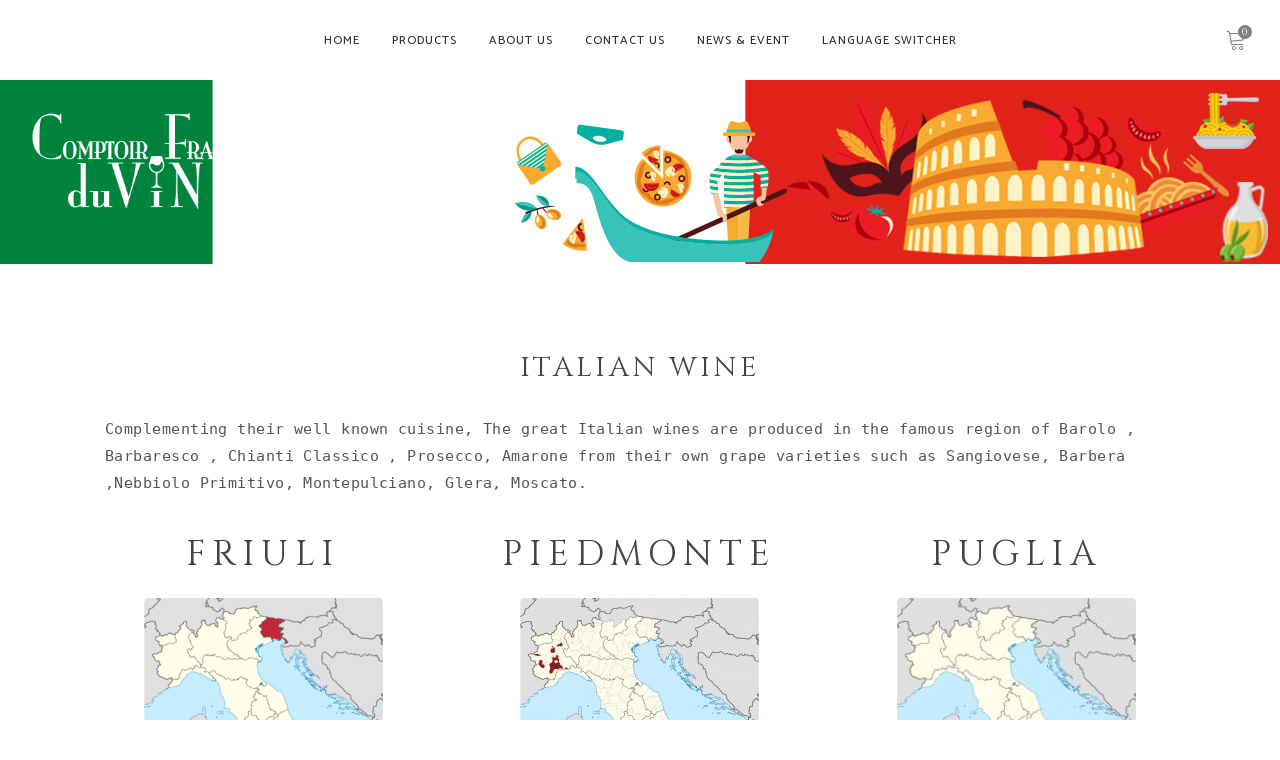

--- FILE ---
content_type: text/html; charset=UTF-8
request_url: https://comptoirfrancaisduvin.com/italian-wine
body_size: 16232
content:
<!DOCTYPE html>
<html dir="ltr" lang="en-US" prefix="og: https://ogp.me/ns#">
<head>
    
        <meta charset="UTF-8"/>
        <meta name="format-detection" content="telephone=no">
        <link rel="profile" href="https://gmpg.org/xfn/11" />
        
                <meta name="viewport" content="width=device-width,initial-scale=1,user-scalable=no">
        <title>Italian Wine - Comptoir Francais du Vin | High Quality Wine</title>
<script type="application/javascript">var eltdfAjaxUrl = "https://comptoirfrancaisduvin.com/wp-admin/admin-ajax.php"</script>
		<!-- All in One SEO 4.5.5 - aioseo.com -->
		<meta name="robots" content="max-image-preview:large" />
		<link rel="canonical" href="https://comptoirfrancaisduvin.com/italian-wine/" />
		<meta name="generator" content="All in One SEO (AIOSEO) 4.5.5" />
		<meta property="og:locale" content="en_US" />
		<meta property="og:site_name" content="Comptoir Francais du Vin | High Quality Wine - Wine" />
		<meta property="og:type" content="article" />
		<meta property="og:title" content="Italian Wine - Comptoir Francais du Vin | High Quality Wine" />
		<meta property="og:url" content="https://comptoirfrancaisduvin.com/italian-wine/" />
		<meta property="article:published_time" content="2017-10-11T13:22:52+00:00" />
		<meta property="article:modified_time" content="2020-06-29T05:54:48+00:00" />
		<meta name="twitter:card" content="summary_large_image" />
		<meta name="twitter:title" content="Italian Wine - Comptoir Francais du Vin | High Quality Wine" />
		<script type="application/ld+json" class="aioseo-schema">
			{"@context":"https:\/\/schema.org","@graph":[{"@type":"BreadcrumbList","@id":"https:\/\/comptoirfrancaisduvin.com\/italian-wine\/#breadcrumblist","itemListElement":[{"@type":"ListItem","@id":"https:\/\/comptoirfrancaisduvin.com\/#listItem","position":1,"name":"Home","item":"https:\/\/comptoirfrancaisduvin.com\/","nextItem":"https:\/\/comptoirfrancaisduvin.com\/italian-wine\/#listItem"},{"@type":"ListItem","@id":"https:\/\/comptoirfrancaisduvin.com\/italian-wine\/#listItem","position":2,"name":"Italian Wine","previousItem":"https:\/\/comptoirfrancaisduvin.com\/#listItem"}]},{"@type":"Organization","@id":"https:\/\/comptoirfrancaisduvin.com\/#organization","name":"Comptoir Francais du Vin | High Quality Wine","url":"https:\/\/comptoirfrancaisduvin.com\/"},{"@type":"WebPage","@id":"https:\/\/comptoirfrancaisduvin.com\/italian-wine\/#webpage","url":"https:\/\/comptoirfrancaisduvin.com\/italian-wine\/","name":"Italian Wine - Comptoir Francais du Vin | High Quality Wine","inLanguage":"en-US","isPartOf":{"@id":"https:\/\/comptoirfrancaisduvin.com\/#website"},"breadcrumb":{"@id":"https:\/\/comptoirfrancaisduvin.com\/italian-wine\/#breadcrumblist"},"datePublished":"2017-10-11T13:22:52+07:00","dateModified":"2020-06-29T12:54:48+07:00"},{"@type":"WebSite","@id":"https:\/\/comptoirfrancaisduvin.com\/#website","url":"https:\/\/comptoirfrancaisduvin.com\/","name":"Comptoir Francais du Vin | High Quality Wine","description":"Wine","inLanguage":"en-US","publisher":{"@id":"https:\/\/comptoirfrancaisduvin.com\/#organization"}}]}
		</script>
		<!-- All in One SEO -->

<link rel='dns-prefetch' href='//maps.googleapis.com' />
<link rel='dns-prefetch' href='//fonts.googleapis.com' />
<link rel="alternate" type="application/rss+xml" title="Comptoir Francais du Vin | High Quality Wine &raquo; Feed" href="https://comptoirfrancaisduvin.com/feed/" />
<link rel="alternate" type="application/rss+xml" title="Comptoir Francais du Vin | High Quality Wine &raquo; Comments Feed" href="https://comptoirfrancaisduvin.com/comments/feed/" />
<script type="text/javascript">
/* <![CDATA[ */
window._wpemojiSettings = {"baseUrl":"https:\/\/s.w.org\/images\/core\/emoji\/14.0.0\/72x72\/","ext":".png","svgUrl":"https:\/\/s.w.org\/images\/core\/emoji\/14.0.0\/svg\/","svgExt":".svg","source":{"concatemoji":"https:\/\/comptoirfrancaisduvin.com\/wp-includes\/js\/wp-emoji-release.min.js?ver=6.4.7"}};
/*! This file is auto-generated */
!function(i,n){var o,s,e;function c(e){try{var t={supportTests:e,timestamp:(new Date).valueOf()};sessionStorage.setItem(o,JSON.stringify(t))}catch(e){}}function p(e,t,n){e.clearRect(0,0,e.canvas.width,e.canvas.height),e.fillText(t,0,0);var t=new Uint32Array(e.getImageData(0,0,e.canvas.width,e.canvas.height).data),r=(e.clearRect(0,0,e.canvas.width,e.canvas.height),e.fillText(n,0,0),new Uint32Array(e.getImageData(0,0,e.canvas.width,e.canvas.height).data));return t.every(function(e,t){return e===r[t]})}function u(e,t,n){switch(t){case"flag":return n(e,"\ud83c\udff3\ufe0f\u200d\u26a7\ufe0f","\ud83c\udff3\ufe0f\u200b\u26a7\ufe0f")?!1:!n(e,"\ud83c\uddfa\ud83c\uddf3","\ud83c\uddfa\u200b\ud83c\uddf3")&&!n(e,"\ud83c\udff4\udb40\udc67\udb40\udc62\udb40\udc65\udb40\udc6e\udb40\udc67\udb40\udc7f","\ud83c\udff4\u200b\udb40\udc67\u200b\udb40\udc62\u200b\udb40\udc65\u200b\udb40\udc6e\u200b\udb40\udc67\u200b\udb40\udc7f");case"emoji":return!n(e,"\ud83e\udef1\ud83c\udffb\u200d\ud83e\udef2\ud83c\udfff","\ud83e\udef1\ud83c\udffb\u200b\ud83e\udef2\ud83c\udfff")}return!1}function f(e,t,n){var r="undefined"!=typeof WorkerGlobalScope&&self instanceof WorkerGlobalScope?new OffscreenCanvas(300,150):i.createElement("canvas"),a=r.getContext("2d",{willReadFrequently:!0}),o=(a.textBaseline="top",a.font="600 32px Arial",{});return e.forEach(function(e){o[e]=t(a,e,n)}),o}function t(e){var t=i.createElement("script");t.src=e,t.defer=!0,i.head.appendChild(t)}"undefined"!=typeof Promise&&(o="wpEmojiSettingsSupports",s=["flag","emoji"],n.supports={everything:!0,everythingExceptFlag:!0},e=new Promise(function(e){i.addEventListener("DOMContentLoaded",e,{once:!0})}),new Promise(function(t){var n=function(){try{var e=JSON.parse(sessionStorage.getItem(o));if("object"==typeof e&&"number"==typeof e.timestamp&&(new Date).valueOf()<e.timestamp+604800&&"object"==typeof e.supportTests)return e.supportTests}catch(e){}return null}();if(!n){if("undefined"!=typeof Worker&&"undefined"!=typeof OffscreenCanvas&&"undefined"!=typeof URL&&URL.createObjectURL&&"undefined"!=typeof Blob)try{var e="postMessage("+f.toString()+"("+[JSON.stringify(s),u.toString(),p.toString()].join(",")+"));",r=new Blob([e],{type:"text/javascript"}),a=new Worker(URL.createObjectURL(r),{name:"wpTestEmojiSupports"});return void(a.onmessage=function(e){c(n=e.data),a.terminate(),t(n)})}catch(e){}c(n=f(s,u,p))}t(n)}).then(function(e){for(var t in e)n.supports[t]=e[t],n.supports.everything=n.supports.everything&&n.supports[t],"flag"!==t&&(n.supports.everythingExceptFlag=n.supports.everythingExceptFlag&&n.supports[t]);n.supports.everythingExceptFlag=n.supports.everythingExceptFlag&&!n.supports.flag,n.DOMReady=!1,n.readyCallback=function(){n.DOMReady=!0}}).then(function(){return e}).then(function(){var e;n.supports.everything||(n.readyCallback(),(e=n.source||{}).concatemoji?t(e.concatemoji):e.wpemoji&&e.twemoji&&(t(e.twemoji),t(e.wpemoji)))}))}((window,document),window._wpemojiSettings);
/* ]]> */
</script>
<style id='wp-emoji-styles-inline-css' type='text/css'>

	img.wp-smiley, img.emoji {
		display: inline !important;
		border: none !important;
		box-shadow: none !important;
		height: 1em !important;
		width: 1em !important;
		margin: 0 0.07em !important;
		vertical-align: -0.1em !important;
		background: none !important;
		padding: 0 !important;
	}
</style>
<link rel='stylesheet' id='wp-block-library-css' href='https://comptoirfrancaisduvin.com/wp-includes/css/dist/block-library/style.min.css?ver=6.4.7' type='text/css' media='all' />
<style id='classic-theme-styles-inline-css' type='text/css'>
/*! This file is auto-generated */
.wp-block-button__link{color:#fff;background-color:#32373c;border-radius:9999px;box-shadow:none;text-decoration:none;padding:calc(.667em + 2px) calc(1.333em + 2px);font-size:1.125em}.wp-block-file__button{background:#32373c;color:#fff;text-decoration:none}
</style>
<style id='global-styles-inline-css' type='text/css'>
body{--wp--preset--color--black: #000000;--wp--preset--color--cyan-bluish-gray: #abb8c3;--wp--preset--color--white: #ffffff;--wp--preset--color--pale-pink: #f78da7;--wp--preset--color--vivid-red: #cf2e2e;--wp--preset--color--luminous-vivid-orange: #ff6900;--wp--preset--color--luminous-vivid-amber: #fcb900;--wp--preset--color--light-green-cyan: #7bdcb5;--wp--preset--color--vivid-green-cyan: #00d084;--wp--preset--color--pale-cyan-blue: #8ed1fc;--wp--preset--color--vivid-cyan-blue: #0693e3;--wp--preset--color--vivid-purple: #9b51e0;--wp--preset--gradient--vivid-cyan-blue-to-vivid-purple: linear-gradient(135deg,rgba(6,147,227,1) 0%,rgb(155,81,224) 100%);--wp--preset--gradient--light-green-cyan-to-vivid-green-cyan: linear-gradient(135deg,rgb(122,220,180) 0%,rgb(0,208,130) 100%);--wp--preset--gradient--luminous-vivid-amber-to-luminous-vivid-orange: linear-gradient(135deg,rgba(252,185,0,1) 0%,rgba(255,105,0,1) 100%);--wp--preset--gradient--luminous-vivid-orange-to-vivid-red: linear-gradient(135deg,rgba(255,105,0,1) 0%,rgb(207,46,46) 100%);--wp--preset--gradient--very-light-gray-to-cyan-bluish-gray: linear-gradient(135deg,rgb(238,238,238) 0%,rgb(169,184,195) 100%);--wp--preset--gradient--cool-to-warm-spectrum: linear-gradient(135deg,rgb(74,234,220) 0%,rgb(151,120,209) 20%,rgb(207,42,186) 40%,rgb(238,44,130) 60%,rgb(251,105,98) 80%,rgb(254,248,76) 100%);--wp--preset--gradient--blush-light-purple: linear-gradient(135deg,rgb(255,206,236) 0%,rgb(152,150,240) 100%);--wp--preset--gradient--blush-bordeaux: linear-gradient(135deg,rgb(254,205,165) 0%,rgb(254,45,45) 50%,rgb(107,0,62) 100%);--wp--preset--gradient--luminous-dusk: linear-gradient(135deg,rgb(255,203,112) 0%,rgb(199,81,192) 50%,rgb(65,88,208) 100%);--wp--preset--gradient--pale-ocean: linear-gradient(135deg,rgb(255,245,203) 0%,rgb(182,227,212) 50%,rgb(51,167,181) 100%);--wp--preset--gradient--electric-grass: linear-gradient(135deg,rgb(202,248,128) 0%,rgb(113,206,126) 100%);--wp--preset--gradient--midnight: linear-gradient(135deg,rgb(2,3,129) 0%,rgb(40,116,252) 100%);--wp--preset--font-size--small: 13px;--wp--preset--font-size--medium: 20px;--wp--preset--font-size--large: 36px;--wp--preset--font-size--x-large: 42px;--wp--preset--spacing--20: 0.44rem;--wp--preset--spacing--30: 0.67rem;--wp--preset--spacing--40: 1rem;--wp--preset--spacing--50: 1.5rem;--wp--preset--spacing--60: 2.25rem;--wp--preset--spacing--70: 3.38rem;--wp--preset--spacing--80: 5.06rem;--wp--preset--shadow--natural: 6px 6px 9px rgba(0, 0, 0, 0.2);--wp--preset--shadow--deep: 12px 12px 50px rgba(0, 0, 0, 0.4);--wp--preset--shadow--sharp: 6px 6px 0px rgba(0, 0, 0, 0.2);--wp--preset--shadow--outlined: 6px 6px 0px -3px rgba(255, 255, 255, 1), 6px 6px rgba(0, 0, 0, 1);--wp--preset--shadow--crisp: 6px 6px 0px rgba(0, 0, 0, 1);}:where(.is-layout-flex){gap: 0.5em;}:where(.is-layout-grid){gap: 0.5em;}body .is-layout-flow > .alignleft{float: left;margin-inline-start: 0;margin-inline-end: 2em;}body .is-layout-flow > .alignright{float: right;margin-inline-start: 2em;margin-inline-end: 0;}body .is-layout-flow > .aligncenter{margin-left: auto !important;margin-right: auto !important;}body .is-layout-constrained > .alignleft{float: left;margin-inline-start: 0;margin-inline-end: 2em;}body .is-layout-constrained > .alignright{float: right;margin-inline-start: 2em;margin-inline-end: 0;}body .is-layout-constrained > .aligncenter{margin-left: auto !important;margin-right: auto !important;}body .is-layout-constrained > :where(:not(.alignleft):not(.alignright):not(.alignfull)){max-width: var(--wp--style--global--content-size);margin-left: auto !important;margin-right: auto !important;}body .is-layout-constrained > .alignwide{max-width: var(--wp--style--global--wide-size);}body .is-layout-flex{display: flex;}body .is-layout-flex{flex-wrap: wrap;align-items: center;}body .is-layout-flex > *{margin: 0;}body .is-layout-grid{display: grid;}body .is-layout-grid > *{margin: 0;}:where(.wp-block-columns.is-layout-flex){gap: 2em;}:where(.wp-block-columns.is-layout-grid){gap: 2em;}:where(.wp-block-post-template.is-layout-flex){gap: 1.25em;}:where(.wp-block-post-template.is-layout-grid){gap: 1.25em;}.has-black-color{color: var(--wp--preset--color--black) !important;}.has-cyan-bluish-gray-color{color: var(--wp--preset--color--cyan-bluish-gray) !important;}.has-white-color{color: var(--wp--preset--color--white) !important;}.has-pale-pink-color{color: var(--wp--preset--color--pale-pink) !important;}.has-vivid-red-color{color: var(--wp--preset--color--vivid-red) !important;}.has-luminous-vivid-orange-color{color: var(--wp--preset--color--luminous-vivid-orange) !important;}.has-luminous-vivid-amber-color{color: var(--wp--preset--color--luminous-vivid-amber) !important;}.has-light-green-cyan-color{color: var(--wp--preset--color--light-green-cyan) !important;}.has-vivid-green-cyan-color{color: var(--wp--preset--color--vivid-green-cyan) !important;}.has-pale-cyan-blue-color{color: var(--wp--preset--color--pale-cyan-blue) !important;}.has-vivid-cyan-blue-color{color: var(--wp--preset--color--vivid-cyan-blue) !important;}.has-vivid-purple-color{color: var(--wp--preset--color--vivid-purple) !important;}.has-black-background-color{background-color: var(--wp--preset--color--black) !important;}.has-cyan-bluish-gray-background-color{background-color: var(--wp--preset--color--cyan-bluish-gray) !important;}.has-white-background-color{background-color: var(--wp--preset--color--white) !important;}.has-pale-pink-background-color{background-color: var(--wp--preset--color--pale-pink) !important;}.has-vivid-red-background-color{background-color: var(--wp--preset--color--vivid-red) !important;}.has-luminous-vivid-orange-background-color{background-color: var(--wp--preset--color--luminous-vivid-orange) !important;}.has-luminous-vivid-amber-background-color{background-color: var(--wp--preset--color--luminous-vivid-amber) !important;}.has-light-green-cyan-background-color{background-color: var(--wp--preset--color--light-green-cyan) !important;}.has-vivid-green-cyan-background-color{background-color: var(--wp--preset--color--vivid-green-cyan) !important;}.has-pale-cyan-blue-background-color{background-color: var(--wp--preset--color--pale-cyan-blue) !important;}.has-vivid-cyan-blue-background-color{background-color: var(--wp--preset--color--vivid-cyan-blue) !important;}.has-vivid-purple-background-color{background-color: var(--wp--preset--color--vivid-purple) !important;}.has-black-border-color{border-color: var(--wp--preset--color--black) !important;}.has-cyan-bluish-gray-border-color{border-color: var(--wp--preset--color--cyan-bluish-gray) !important;}.has-white-border-color{border-color: var(--wp--preset--color--white) !important;}.has-pale-pink-border-color{border-color: var(--wp--preset--color--pale-pink) !important;}.has-vivid-red-border-color{border-color: var(--wp--preset--color--vivid-red) !important;}.has-luminous-vivid-orange-border-color{border-color: var(--wp--preset--color--luminous-vivid-orange) !important;}.has-luminous-vivid-amber-border-color{border-color: var(--wp--preset--color--luminous-vivid-amber) !important;}.has-light-green-cyan-border-color{border-color: var(--wp--preset--color--light-green-cyan) !important;}.has-vivid-green-cyan-border-color{border-color: var(--wp--preset--color--vivid-green-cyan) !important;}.has-pale-cyan-blue-border-color{border-color: var(--wp--preset--color--pale-cyan-blue) !important;}.has-vivid-cyan-blue-border-color{border-color: var(--wp--preset--color--vivid-cyan-blue) !important;}.has-vivid-purple-border-color{border-color: var(--wp--preset--color--vivid-purple) !important;}.has-vivid-cyan-blue-to-vivid-purple-gradient-background{background: var(--wp--preset--gradient--vivid-cyan-blue-to-vivid-purple) !important;}.has-light-green-cyan-to-vivid-green-cyan-gradient-background{background: var(--wp--preset--gradient--light-green-cyan-to-vivid-green-cyan) !important;}.has-luminous-vivid-amber-to-luminous-vivid-orange-gradient-background{background: var(--wp--preset--gradient--luminous-vivid-amber-to-luminous-vivid-orange) !important;}.has-luminous-vivid-orange-to-vivid-red-gradient-background{background: var(--wp--preset--gradient--luminous-vivid-orange-to-vivid-red) !important;}.has-very-light-gray-to-cyan-bluish-gray-gradient-background{background: var(--wp--preset--gradient--very-light-gray-to-cyan-bluish-gray) !important;}.has-cool-to-warm-spectrum-gradient-background{background: var(--wp--preset--gradient--cool-to-warm-spectrum) !important;}.has-blush-light-purple-gradient-background{background: var(--wp--preset--gradient--blush-light-purple) !important;}.has-blush-bordeaux-gradient-background{background: var(--wp--preset--gradient--blush-bordeaux) !important;}.has-luminous-dusk-gradient-background{background: var(--wp--preset--gradient--luminous-dusk) !important;}.has-pale-ocean-gradient-background{background: var(--wp--preset--gradient--pale-ocean) !important;}.has-electric-grass-gradient-background{background: var(--wp--preset--gradient--electric-grass) !important;}.has-midnight-gradient-background{background: var(--wp--preset--gradient--midnight) !important;}.has-small-font-size{font-size: var(--wp--preset--font-size--small) !important;}.has-medium-font-size{font-size: var(--wp--preset--font-size--medium) !important;}.has-large-font-size{font-size: var(--wp--preset--font-size--large) !important;}.has-x-large-font-size{font-size: var(--wp--preset--font-size--x-large) !important;}
.wp-block-navigation a:where(:not(.wp-element-button)){color: inherit;}
:where(.wp-block-post-template.is-layout-flex){gap: 1.25em;}:where(.wp-block-post-template.is-layout-grid){gap: 1.25em;}
:where(.wp-block-columns.is-layout-flex){gap: 2em;}:where(.wp-block-columns.is-layout-grid){gap: 2em;}
.wp-block-pullquote{font-size: 1.5em;line-height: 1.6;}
</style>
<link rel='stylesheet' id='woocommerce-conditional-product-fees-for-checkout-css' href='https://comptoirfrancaisduvin.com/wp-content/plugins/woo-conditional-product-fees-for-checkout/public/css/woocommerce-conditional-product-fees-for-checkout-public.css?ver=4.2.0' type='text/css' media='all' />
<link rel='stylesheet' id='contact-form-7-css' href='https://comptoirfrancaisduvin.com/wp-content/plugins/contact-form-7/includes/css/styles.css?ver=5.8.3' type='text/css' media='all' />
<link rel='stylesheet' id='rs-plugin-settings-css' href='https://comptoirfrancaisduvin.com/wp-content/plugins/revslider/public/assets/css/settings.css?ver=5.4.5.2' type='text/css' media='all' />
<style id='rs-plugin-settings-inline-css' type='text/css'>
#rs-demo-id {}
</style>
<link rel='stylesheet' id='swf_styles-css' href='https://comptoirfrancaisduvin.com/wp-content/plugins/simple-woocommerce-favourites/assets/styles/swf_styles.css?ver=2.1' type='text/css' media='all' />
<style id='woocommerce-inline-inline-css' type='text/css'>
.woocommerce form .form-row .required { visibility: visible; }
</style>
<link rel='stylesheet' id='vino_elated_default_style-css' href='https://comptoirfrancaisduvin.com/wp-content/themes/vino/style.css?ver=6.4.7' type='text/css' media='all' />
<link rel='stylesheet' id='vino_elated_modules-css' href='https://comptoirfrancaisduvin.com/wp-content/themes/vino/assets/css/modules.min.css?ver=6.4.7' type='text/css' media='all' />
<style id='vino_elated_modules-inline-css' type='text/css'>
body:not(.page-template-coming-soon-page) .eltdf-smooth-transition-loader { display: none !important;}
.page-template-coming-soon-page .eltdf-smooth-transition-loader .eltdf-vino-spinner {top: -47px; left: -1px;}
 
.widget.eltdf-image-widget, .widget.eltdf-separator-widget  {
display:none;
}

.eltdf-side-menu-button-opener {
display:none;
}

.eltdf-position-right {
min-width: 88px;
}

.eltdf-breadcrumbs-holder {
display: none !important;
}

.eltdf-mobile-logo-wrapper img {
   height: 72px !important;
   margin-top: 8px;
}

.eltdf-title-subtitle-holder span {
    color: #fff;
    position: absolute;
    left: calc(50% - 64px);
    top: calc(50% - 20px);
    font-size: 32px !important;
    font-weight: 500;
    font-family: Catamaran,sans-serif;
}

footer .eltdf-footer-bottom-holder, footer .eltdf-footer-top-holder {
background-color: #8d7f6b !important;
}

footer .eltdf-footer-top:not(.eltdf-footer-top-full) .eltdf-container-inner {
padding: 16px 0 0 0 !important;
}

@media only screen and (max-width: 600px) {
.eltdf-interactive-info-box .eltdf-iib-text-holder {
display: none !important;
}
}

.eltdf-dark-logo {
    margin-top: 72px !important;
    width: 148px !important;
}

.eltdf-light-logo {
    position: absolute !important;
    top: 350px  !important;
    min-width: 240px  !important;
    height: 120px  !important;
}

.eltdf-main-menu span {
  color: #333;
}

.eltdf-position-right-inner { 
}

.eltdf-title-subtitle-holder {
height: 100%;
}


@media only screen and (max-width: 1024px) {
.eltdf-title.eltdf-breadcrumbs-type {
height: 96px !important;
background-size: cover; 
}

.eltdf-title-subtitle-holder span {
    color: #fff;
    position: absolute;
    left: 8px;
    top: 8px;
    font-size: 16px !important;
}
}

.eltdf-title-image {
display: none !important;
}
 
.eltdf-logo-wrapper a img.eltdf-normal-logo {
  transform: scale(0.75);
}

.eltdf-woo-single-page .eltdf-single-product-summary .price>.woocommerce-Price-amount {
color: #bb2839 !important;
}

.eltdf-search-opener {
display: none;
}

.eltdf-dark-header .eltdf-page-header>div:not(.eltdf-sticky-header):not(.fixed) .eltdf-shopping-cart-holder .eltdf-header-cart .eltdf-cart-number span, .eltdf-light-header .eltdf-page-header>div:not(.eltdf-sticky-header):not(.fixed) .eltdf-shopping-cart-holder .eltdf-header-cart {
color: gray !important;
}

.eltdf-cart-number span {
color: #fff !important;
}

.menu-item-12308 a {
color: #fff !important;
}
</style>
<link rel='stylesheet' id='eltdf_font_awesome-css' href='https://comptoirfrancaisduvin.com/wp-content/themes/vino/assets/css/font-awesome/css/font-awesome.min.css?ver=6.4.7' type='text/css' media='all' />
<link rel='stylesheet' id='eltdf_font_elegant-css' href='https://comptoirfrancaisduvin.com/wp-content/themes/vino/assets/css/elegant-icons/style.min.css?ver=6.4.7' type='text/css' media='all' />
<link rel='stylesheet' id='eltdf_ion_icons-css' href='https://comptoirfrancaisduvin.com/wp-content/themes/vino/assets/css/ion-icons/css/ionicons.min.css?ver=6.4.7' type='text/css' media='all' />
<link rel='stylesheet' id='eltdf_linea_icons-css' href='https://comptoirfrancaisduvin.com/wp-content/themes/vino/assets/css/linea-icons/style.css?ver=6.4.7' type='text/css' media='all' />
<link rel='stylesheet' id='eltdf_linear_icons-css' href='https://comptoirfrancaisduvin.com/wp-content/themes/vino/assets/css/linear-icons/style.css?ver=6.4.7' type='text/css' media='all' />
<link rel='stylesheet' id='eltdf_dripicons-css' href='https://comptoirfrancaisduvin.com/wp-content/themes/vino/assets/css/dripicons/dripicons.css?ver=6.4.7' type='text/css' media='all' />
<link rel='stylesheet' id='mediaelement-css' href='https://comptoirfrancaisduvin.com/wp-includes/js/mediaelement/mediaelementplayer-legacy.min.css?ver=4.2.17' type='text/css' media='all' />
<link rel='stylesheet' id='wp-mediaelement-css' href='https://comptoirfrancaisduvin.com/wp-includes/js/mediaelement/wp-mediaelement.min.css?ver=6.4.7' type='text/css' media='all' />
<link rel='stylesheet' id='vino_elated_woo-css' href='https://comptoirfrancaisduvin.com/wp-content/themes/vino/assets/css/woocommerce.min.css?ver=6.4.7' type='text/css' media='all' />
<link rel='stylesheet' id='vino_elated_modules_responsive-css' href='https://comptoirfrancaisduvin.com/wp-content/themes/vino/assets/css/modules-responsive.min.css?ver=6.4.7' type='text/css' media='all' />
<link rel='stylesheet' id='vino_elated_woo_responsive-css' href='https://comptoirfrancaisduvin.com/wp-content/themes/vino/assets/css/woocommerce-responsive.min.css?ver=6.4.7' type='text/css' media='all' />
<link rel='stylesheet' id='vino_elated_style_dynamic_responsive-css' href='https://comptoirfrancaisduvin.com/wp-content/themes/vino/assets/css/style_dynamic_responsive.css?ver=1590220189' type='text/css' media='all' />
<link rel='stylesheet' id='vino_elated_style_dynamic-css' href='https://comptoirfrancaisduvin.com/wp-content/themes/vino/assets/css/style_dynamic.css?ver=1590220189' type='text/css' media='all' />
<link rel='stylesheet' id='js_composer_front-css' href='https://comptoirfrancaisduvin.com/wp-content/plugins/js_composer/assets/css/js_composer.min.css?ver=5.2.1' type='text/css' media='all' />
<link rel='stylesheet' id='vino_elated_google_fonts-css' href='https://fonts.googleapis.com/css?family=Catamaran%3A100%2C300%2C400%2C400italic%2C500%2C900%2C900italic%3B%7CCinzel%3A100%2C300%2C400%2C400italic%2C500%2C900%2C900italic%3B%7COld+Standard+TT%3A100%2C300%2C400%2C400italic%2C500%2C900%2C900italic%3B%7CCatamaran%3A100%2C300%2C400%2C400italic%2C500%2C900%2C900italic%3B%7CUbuntu%3A100%2C300%2C400%2C400italic%2C500%2C900%2C900italic%3B%7COld+Standard+TT%3A100%2C300%2C400%2C400italic%2C500%2C900%2C900italic%3B&#038;subset=latin-ext&#038;ver=1.0.0' type='text/css' media='all' />
<link rel='stylesheet' id='alg-wc-checkout-files-upload-ajax-css' href='https://comptoirfrancaisduvin.com/wp-content/plugins/checkout-files-upload-woocommerce/includes/css/alg-wc-checkout-files-upload-ajax.css?ver=2.1.5' type='text/css' media='all' />
<script type="text/javascript" src="https://comptoirfrancaisduvin.com/wp-includes/js/jquery/jquery.min.js?ver=3.7.1" id="jquery-core-js"></script>
<script type="text/javascript" src="https://comptoirfrancaisduvin.com/wp-includes/js/jquery/jquery-migrate.min.js?ver=3.4.1" id="jquery-migrate-js"></script>
<script type="text/javascript" src="https://comptoirfrancaisduvin.com/wp-content/plugins/woo-conditional-product-fees-for-checkout/public/js/woocommerce-conditional-product-fees-for-checkout-public.js?ver=4.2.0" id="woocommerce-conditional-product-fees-for-checkout-js"></script>
<script type="text/javascript" src="https://comptoirfrancaisduvin.com/wp-content/plugins/revslider/public/assets/js/jquery.themepunch.tools.min.js?ver=5.4.5.2" id="tp-tools-js"></script>
<script type="text/javascript" src="https://comptoirfrancaisduvin.com/wp-content/plugins/revslider/public/assets/js/jquery.themepunch.revolution.min.js?ver=5.4.5.2" id="revmin-js"></script>
<script type="text/javascript" id="swf_script-js-extra">
/* <![CDATA[ */
var swfAjax = {"ajaxurl":"https:\/\/comptoirfrancaisduvin.com\/wp-admin\/admin-ajax.php","nonce":"16f483bb55"};
/* ]]> */
</script>
<script type="text/javascript" src="https://comptoirfrancaisduvin.com/wp-content/plugins/simple-woocommerce-favourites/assets/js/add-to-favourites.js?ver=2.1" id="swf_script-js"></script>
<script type="text/javascript" src="https://comptoirfrancaisduvin.com/wp-content/plugins/woocommerce/assets/js/jquery-blockui/jquery.blockUI.min.js?ver=2.7.0-wc.8.3.3" id="jquery-blockui-js" data-wp-strategy="defer"></script>
<script type="text/javascript" id="wc-add-to-cart-js-extra">
/* <![CDATA[ */
var wc_add_to_cart_params = {"ajax_url":"\/wp-admin\/admin-ajax.php","wc_ajax_url":"\/?wc-ajax=%%endpoint%%","i18n_view_cart":"View cart","cart_url":"https:\/\/comptoirfrancaisduvin.com\/cart\/","is_cart":"","cart_redirect_after_add":"yes"};
/* ]]> */
</script>
<script type="text/javascript" src="https://comptoirfrancaisduvin.com/wp-content/plugins/woocommerce/assets/js/frontend/add-to-cart.min.js?ver=8.3.3" id="wc-add-to-cart-js" data-wp-strategy="defer"></script>
<script type="text/javascript" src="https://comptoirfrancaisduvin.com/wp-content/plugins/woocommerce/assets/js/js-cookie/js.cookie.min.js?ver=2.1.4-wc.8.3.3" id="js-cookie-js" defer="defer" data-wp-strategy="defer"></script>
<script type="text/javascript" id="woocommerce-js-extra">
/* <![CDATA[ */
var woocommerce_params = {"ajax_url":"\/wp-admin\/admin-ajax.php","wc_ajax_url":"\/?wc-ajax=%%endpoint%%"};
/* ]]> */
</script>
<script type="text/javascript" src="https://comptoirfrancaisduvin.com/wp-content/plugins/woocommerce/assets/js/frontend/woocommerce.min.js?ver=8.3.3" id="woocommerce-js" defer="defer" data-wp-strategy="defer"></script>
<script type="text/javascript" src="https://comptoirfrancaisduvin.com/wp-content/plugins/js_composer/assets/js/vendors/woocommerce-add-to-cart.js?ver=5.2.1" id="vc_woocommerce-add-to-cart-js-js"></script>
<script type="text/javascript" src="https://comptoirfrancaisduvin.com/wp-content/plugins/woocommerce/assets/js/select2/select2.full.min.js?ver=4.0.3-wc.8.3.3" id="select2-js" defer="defer" data-wp-strategy="defer"></script>
<script type="text/javascript" id="alg-wc-checkout-files-upload-ajax-js-extra">
/* <![CDATA[ */
var ajax_object = {"ajax_url":"https:\/\/comptoirfrancaisduvin.com\/wp-admin\/admin-ajax.php"};
var alg_wc_checkout_files_upload = {"max_file_size":"31457280","max_file_size_exceeded_message":"Allowed file size exceeded (maximum 30 MB).","progress_bar_enabled":"1"};
/* ]]> */
</script>
<script type="text/javascript" src="https://comptoirfrancaisduvin.com/wp-content/plugins/checkout-files-upload-woocommerce/includes/js/alg-wc-checkout-files-upload-ajax.js?ver=2.1.5" id="alg-wc-checkout-files-upload-ajax-js"></script>
<link rel="https://api.w.org/" href="https://comptoirfrancaisduvin.com/wp-json/" /><link rel="alternate" type="application/json" href="https://comptoirfrancaisduvin.com/wp-json/wp/v2/pages/11652" /><link rel="EditURI" type="application/rsd+xml" title="RSD" href="https://comptoirfrancaisduvin.com/xmlrpc.php?rsd" />
<meta name="generator" content="WordPress 6.4.7" />
<meta name="generator" content="WooCommerce 8.3.3" />
<link rel='shortlink' href='https://comptoirfrancaisduvin.com/?p=11652' />
<link rel="alternate" type="application/json+oembed" href="https://comptoirfrancaisduvin.com/wp-json/oembed/1.0/embed?url=https%3A%2F%2Fcomptoirfrancaisduvin.com%2Fitalian-wine%2F" />
<link rel="alternate" type="text/xml+oembed" href="https://comptoirfrancaisduvin.com/wp-json/oembed/1.0/embed?url=https%3A%2F%2Fcomptoirfrancaisduvin.com%2Fitalian-wine%2F&#038;format=xml" />
<script src="https://cdnjs.cloudflare.com/ajax/libs/masonry/3.3.1/masonry.pkgd.min.js"></script>

<script>
jQuery.browser = {};
(function () {
    jQuery.browser.msie = false;
    jQuery.browser.version = 0;
    if (navigator.userAgent.match(/MSIE ([0-9]+)\./)) {
        jQuery.browser.msie = true;
        jQuery.browser.version = RegExp.$1;
    }
})();
console.log("wpcode exec");
</script>
<style>
	.woocommerce-Price-amount { 
	display:block!important;
	}
	

body {
    color: #555555;
}
	
h1,h2,h3 {
    color: #444444;
}
</style>
 <!-- OneAll.com / Social Login for WordPress / v5.7 -->
<script data-cfasync="false" type="text/javascript">
 (function() {
  var oa = document.createElement('script'); oa.type = 'text/javascript';
  oa.async = true; oa.src = 'https://comptoirfrancaisduvincom.api.oneall.com/socialize/library.js';
  var s = document.getElementsByTagName('script')[0]; s.parentNode.insertBefore(oa, s);
 })();
</script>
<style>.oneall_social_login + p.comment-notes{margin-top: 10px !important;}#login #loginform .oneall_social_login{background-color: rgba(0, 0, 0, 0.04);padding: 10px 10px 0 10px;margin-bottom: 10px;border: 1px solid rgba(0, 0, 0, 0.06);border-radius: 4px;}</style>	<noscript><style>.woocommerce-product-gallery{ opacity: 1 !important; }</style></noscript>
	<meta name="generator" content="Powered by Visual Composer - drag and drop page builder for WordPress."/>
<!--[if lte IE 9]><link rel="stylesheet" type="text/css" href="https://comptoirfrancaisduvin.com/wp-content/plugins/js_composer/assets/css/vc_lte_ie9.min.css" media="screen"><![endif]--><meta name="generator" content="Powered by Slider Revolution 5.4.5.2 - responsive, Mobile-Friendly Slider Plugin for WordPress with comfortable drag and drop interface." />
<script type="text/javascript">function setREVStartSize(e){
				try{ var i=jQuery(window).width(),t=9999,r=0,n=0,l=0,f=0,s=0,h=0;					
					if(e.responsiveLevels&&(jQuery.each(e.responsiveLevels,function(e,f){f>i&&(t=r=f,l=e),i>f&&f>r&&(r=f,n=e)}),t>r&&(l=n)),f=e.gridheight[l]||e.gridheight[0]||e.gridheight,s=e.gridwidth[l]||e.gridwidth[0]||e.gridwidth,h=i/s,h=h>1?1:h,f=Math.round(h*f),"fullscreen"==e.sliderLayout){var u=(e.c.width(),jQuery(window).height());if(void 0!=e.fullScreenOffsetContainer){var c=e.fullScreenOffsetContainer.split(",");if (c) jQuery.each(c,function(e,i){u=jQuery(i).length>0?u-jQuery(i).outerHeight(!0):u}),e.fullScreenOffset.split("%").length>1&&void 0!=e.fullScreenOffset&&e.fullScreenOffset.length>0?u-=jQuery(window).height()*parseInt(e.fullScreenOffset,0)/100:void 0!=e.fullScreenOffset&&e.fullScreenOffset.length>0&&(u-=parseInt(e.fullScreenOffset,0))}f=u}else void 0!=e.minHeight&&f<e.minHeight&&(f=e.minHeight);e.c.closest(".rev_slider_wrapper").css({height:f})					
				}catch(d){console.log("Failure at Presize of Slider:"+d)}
			};</script>
		<style type="text/css" id="wp-custom-css">
			.eltdf-title.eltdf-breadcrumbs-type.eltdf-has-background.eltdf-content-left-alignment.eltdf-title-image-not-responsive {
/*	background-size: contain;
	height: 172px !important;
	*/
	margin-bottom: 56px;
	background-position: right;
	
}


img.eltdf-light-logo {
	height: 98px !important;
	top: 308px !important;
}

body.single-product h1.eltdf-title-text.entry-title {
	display: none !important;
}

.wpd-av h2 {
	font-size: 22px !important;
}
 

.eltdf-sticky-header .eltdf-position-left {
	overflow:hidden !important;
}

#media_image-2 > a > img {
	border-radius: 16px;
  width: 180px;
  margin-bottom: 32px;
}

.woocommerce-Price-amount.amount {
	display: none;
}		</style>
		<style type="text/css" data-type="vc_custom-css">.eltdf-title-subtitle-holder span {
    display: none !important;
}</style><style type="text/css" data-type="vc_shortcodes-custom-css">.vc_custom_1589950572848{margin-top: -80px !important;}</style><noscript><style type="text/css"> .wpb_animate_when_almost_visible { opacity: 1; }</style></noscript><style id="wpforms-css-vars-root">
				:root {
					--wpforms-field-border-radius: 3px;
--wpforms-field-background-color: #ffffff;
--wpforms-field-border-color: rgba( 0, 0, 0, 0.25 );
--wpforms-field-text-color: rgba( 0, 0, 0, 0.7 );
--wpforms-label-color: rgba( 0, 0, 0, 0.85 );
--wpforms-label-sublabel-color: rgba( 0, 0, 0, 0.55 );
--wpforms-label-error-color: #d63637;
--wpforms-button-border-radius: 3px;
--wpforms-button-background-color: #066aab;
--wpforms-button-text-color: #ffffff;
--wpforms-field-size-input-height: 43px;
--wpforms-field-size-input-spacing: 15px;
--wpforms-field-size-font-size: 16px;
--wpforms-field-size-line-height: 19px;
--wpforms-field-size-padding-h: 14px;
--wpforms-field-size-checkbox-size: 16px;
--wpforms-field-size-sublabel-spacing: 5px;
--wpforms-field-size-icon-size: 1;
--wpforms-label-size-font-size: 16px;
--wpforms-label-size-line-height: 19px;
--wpforms-label-size-sublabel-font-size: 14px;
--wpforms-label-size-sublabel-line-height: 17px;
--wpforms-button-size-font-size: 17px;
--wpforms-button-size-height: 41px;
--wpforms-button-size-padding-h: 15px;
--wpforms-button-size-margin-top: 10px;

				}
			</style></head>
<body class="page-template-default page page-id-11652 theme-vino eltd-core-1.0 woocommerce-no-js vino-ver-1.1 eltdf-smooth-page-transitions eltdf-mimic-ajax eltdf-grid-1300 eltdf-header-standard eltdf-sticky-header-on-scroll-up eltdf-default-mobile-header eltdf-sticky-up-mobile-header eltdf-dropdown-animate-height eltdf-light-header eltdf-fullscreen-search eltdf-search-fade eltdf-side-menu-slide-from-right eltdf-woocommerce-columns-4 eltdf-woo-normal-space eltdf-woo-pl-info-below-image wpb-js-composer js-comp-ver-5.2.1 vc_responsive" itemscope itemtype="http://schema.org/WebPage">
    <section class="eltdf-side-menu right">
		<div class="eltdf-close-side-menu-holder">
		<div class="eltdf-close-side-menu-holder-inner">
			<a href="#" target="_self" class="eltdf-close-side-menu">
				<span class="eltdf-side-menu-lines">
					<span class="eltdf-side-menu-line eltdf-line-1"></span>
					<span class="eltdf-side-menu-line eltdf-line-2"></span>
			        <span class="eltdf-side-menu-line eltdf-line-3"></span>
				</span>
			</a>
		</div>
	</div>
	</section>
            <div class="eltdf-smooth-transition-loader eltdf-mimic-ajax">
            <div class="eltdf-st-loader">
                <div class="eltdf-st-loader1">
                                    </div>
            </div>
        </div>
    
    <div class="eltdf-wrapper">
        <div class="eltdf-wrapper-inner">
            <div class="eltdf-fullscreen-search-holder">
	<div class="eltdf-fullscreen-search-close-container">
		<a class="eltdf-fullscreen-search-close" href="javascript:void(0)">
			<span class="icon-arrows-remove"></span>
		</a>
	</div>
	<div class="eltdf-fullscreen-search-table">
		<div class="eltdf-fullscreen-search-cell">
			<form action="https://comptoirfrancaisduvin.com/" class="eltdf-fullscreen-search-form" method="get">
				<div class="eltdf-form-holder">
					<div class="eltdf-form-holder-inner">
						<div class="eltdf-field-holder">
							<input type="text"  placeholder="Search" name="s" class="eltdf-search-field" autocomplete="off" />
						</div>
						<button type="submit" class="eltdf-search-submit"><span class="linear-icon lnr lnr-magnifier "></span></button>
						<div class="eltdf-line"></div>
					</div>
				</div>
			</form>
		</div>
	</div>
</div>
<header class="eltdf-page-header" >
            <div class="eltdf-menu-area eltdf-menu-center" >
		                    <div class="eltdf-grid">
                <div class="eltdf-vertical-align-containers">
            <div class="eltdf-position-left">
                <div class="eltdf-position-left-inner">
                    

<div class="eltdf-logo-wrapper">
    <a itemprop="url" href="https://comptoirfrancaisduvin.com/" >
        <img itemprop="image" class="eltdf-normal-logo" src="https://comptoirfrancaisduvin.com/wp-content/uploads/2017/10/logo.svg"  alt="logo"/>
        <img itemprop="image" class="eltdf-dark-logo" src="https://comptoirfrancaisduvin.com/wp-content/uploads/2017/10/logo-1.svg"  alt="dark logo"/>        <img itemprop="image" class="eltdf-light-logo" src="https://comptoirfrancaisduvin.com/wp-content/uploads/2017/10/logo-white.png" width="345" height="143"  alt="light logo"/>    </a>
	</div>

                </div>
            </div>
				            <div class="eltdf-position-center">
	                <div class="eltdf-position-center-inner">
	                    
<nav class="eltdf-main-menu eltdf-drop-down eltdf-default-nav">
    <ul id="menu-main-manu" class="clearfix"><li id="nav-menu-item-11062" class="menu-item menu-item-type-post_type menu-item-object-page menu-item-home  narrow"><a href="https://comptoirfrancaisduvin.com/" class=""><span class="item_outer"><span class="item_hover_icon social_flickr"></span><span class="item_text">Home</span></span></a></li>
<li id="nav-menu-item-11638" class="menu-item menu-item-type-post_type menu-item-object-page current-menu-ancestor current-menu-parent current_page_parent current_page_ancestor menu-item-has-children eltdf-active-item has_sub narrow"><a href="https://comptoirfrancaisduvin.com/products/" class=" current "><span class="item_outer"><span class="item_hover_icon social_flickr"></span><span class="item_text">Products</span><i class="eltdf-menu-arrow fa fa-angle-down"></i></span></a>
<div class="second"><div class="inner"><ul>
	<li id="nav-menu-item-11639" class="menu-item menu-item-type-post_type menu-item-object-page "><a href="https://comptoirfrancaisduvin.com/french-wine/" class=""><span class="item_outer"><span class="item_hover_icon social_flickr"></span><span class="item_text">French Wine</span></span></a></li>
	<li id="nav-menu-item-11654" class="menu-item menu-item-type-post_type menu-item-object-page current-menu-item page_item page-item-11652 current_page_item "><a href="https://comptoirfrancaisduvin.com/italian-wine/" class=""><span class="item_outer"><span class="item_hover_icon social_flickr"></span><span class="item_text">Italian Wine</span></span></a></li>
	<li id="nav-menu-item-11651" class="menu-item menu-item-type-post_type menu-item-object-page "><a href="https://comptoirfrancaisduvin.com/spanish-wine/" class=""><span class="item_outer"><span class="item_hover_icon social_flickr"></span><span class="item_text">Spanish Wine</span></span></a></li>
	<li id="nav-menu-item-14320" class="menu-item menu-item-type-custom menu-item-object-custom "><a href="https://comptoirfrancaisduvin.com/californian-wine/" class=""><span class="item_outer"><span class="item_hover_icon social_flickr"></span><span class="item_text">USA Wine</span></span></a></li>
	<li id="nav-menu-item-16183" class="menu-item menu-item-type-taxonomy menu-item-object-product_cat "><a href="https://comptoirfrancaisduvin.com/product-category/south-africa/" class=""><span class="item_outer"><span class="item_hover_icon social_flickr"></span><span class="item_text">South African Wine</span></span></a></li>
	<li id="nav-menu-item-16184" class="menu-item menu-item-type-taxonomy menu-item-object-product_cat "><a href="https://comptoirfrancaisduvin.com/product-category/argentina/" class=""><span class="item_outer"><span class="item_hover_icon social_flickr"></span><span class="item_text">Argentinian Wine</span></span></a></li>
	<li id="nav-menu-item-12199" class="menu-item menu-item-type-post_type menu-item-object-page "><a href="https://comptoirfrancaisduvin.com/cider-beer/" class=""><span class="item_outer"><span class="item_hover_icon social_flickr"></span><span class="item_text">Cider &#038; Beer</span></span></a></li>
	<li id="nav-menu-item-13698" class="menu-item menu-item-type-custom menu-item-object-custom "><a href="https://comptoirfrancaisduvin.com/product-tag/cognac/" class=""><span class="item_outer"><span class="item_hover_icon social_flickr"></span><span class="item_text">Cognac &#038; Liquor</span></span></a></li>
</ul></div></div>
</li>
<li id="nav-menu-item-10956" class="menu-item menu-item-type-post_type menu-item-object-page  narrow"><a href="https://comptoirfrancaisduvin.com/about-us/" class=""><span class="item_outer"><span class="item_hover_icon social_flickr"></span><span class="item_text">About Us</span></span></a></li>
<li id="nav-menu-item-10939" class="menu-item menu-item-type-post_type menu-item-object-page  narrow"><a href="https://comptoirfrancaisduvin.com/contact-us/" class=""><span class="item_outer"><span class="item_hover_icon social_flickr"></span><span class="item_text">Contact Us</span></span></a></li>
<li id="nav-menu-item-11170" class="menu-item menu-item-type-post_type menu-item-object-page  narrow"><a href="https://comptoirfrancaisduvin.com/event/" class=""><span class="item_outer"><span class="item_hover_icon social_flickr"></span><span class="item_text">News &#038; Event</span></span></a></li>
<li id="nav-menu-item-11172" class="menu-item menu-item-type-custom menu-item-object-custom  narrow"><a href="#pll_switcher" class=""><span class="item_outer"><span class="item_hover_icon social_flickr"></span><span class="item_text">Language switcher</span></span></a></li>
</ul></nav>

	                </div>
	            </div>
			            <div class="eltdf-position-right">
                <div class="eltdf-position-right-inner">
												<div class="eltdf-shopping-cart-holder" >
			<div class="eltdf-shopping-cart-inner">
								<a itemprop="url" class="eltdf-header-cart" href="https://comptoirfrancaisduvin.com/cart/">
					<span class="eltdf-cart-icon lnr lnr-cart"></span>
					<span class="eltdf-cart-number"><span>0</span></span>
				</a>
									<div class="eltdf-shopping-cart-dropdown">
						<ul>
							<li class="eltdf-empty-cart">No products in the cart.</li>
						</ul>
					</div>
							</div>	
		</div>
		
	    <a  		    class="eltdf-search-opener" href="javascript:void(0)">
            <span class="eltdf-search-opener-wrapper">
                <i class="eltd-icon-linear-icon lnr lnr-magnifier " ></i>	                        </span>
	    </a>
            <a class="eltdf-side-menu-button-opener" href="javascript:void(0)" >
                        <span aria-hidden="true" class="eltd-icon-linear-icon lnr lnr-menu eltdf-side-menu-icon"></span>
        </a>
                    </div>
            </div>
        </div>
                    </div>
            </div>
        
<div class="eltdf-sticky-header">
        <div class="eltdf-sticky-holder">
            <div class="eltdf-grid">
                        <div class=" eltdf-vertical-align-containers">
                <div class="eltdf-position-left">
                    <div class="eltdf-position-left-inner">
                        

<div class="eltdf-logo-wrapper">
    <a itemprop="url" href="https://comptoirfrancaisduvin.com/" >
        <img itemprop="image" class="eltdf-normal-logo" src="https://comptoirfrancaisduvin.com/wp-content/uploads/2017/10/logo.svg"  alt="logo"/>
        <img itemprop="image" class="eltdf-dark-logo" src="https://comptoirfrancaisduvin.com/wp-content/uploads/2017/10/logo-1.svg"  alt="dark logo"/>        <img itemprop="image" class="eltdf-light-logo" src="https://comptoirfrancaisduvin.com/wp-content/uploads/2017/10/logo-white.png" width="345" height="143"  alt="light logo"/>    </a>
	</div>

                    </div>
                </div>
                <div class="eltdf-position-center">
                    <div class="eltdf-position-center-inner">
                        
<nav class="eltdf-main-menu eltdf-drop-down eltdf-sticky-nav">
    <ul id="menu-main-manu-1" class="clearfix"><li id="sticky-nav-menu-item-11062" class="menu-item menu-item-type-post_type menu-item-object-page menu-item-home  narrow"><a href="https://comptoirfrancaisduvin.com/" class=""><span class="item_outer"><span class="item_hover_icon social_flickr"></span><span class="item_text">Home</span><span class="plus"></span></span></a></li>
<li id="sticky-nav-menu-item-11638" class="menu-item menu-item-type-post_type menu-item-object-page current-menu-ancestor current-menu-parent current_page_parent current_page_ancestor menu-item-has-children eltdf-active-item has_sub narrow"><a href="https://comptoirfrancaisduvin.com/products/" class=" current "><span class="item_outer"><span class="item_hover_icon social_flickr"></span><span class="item_text">Products</span><span class="plus"></span><i class="eltdf-menu-arrow ion-ios-arrow-thin-right"></i></span></a>
<div class="second"><div class="inner"><ul>
	<li id="sticky-nav-menu-item-11639" class="menu-item menu-item-type-post_type menu-item-object-page "><a href="https://comptoirfrancaisduvin.com/french-wine/" class=""><span class="item_outer"><span class="item_hover_icon social_flickr"></span><span class="item_text">French Wine</span><span class="plus"></span></span></a></li>
	<li id="sticky-nav-menu-item-11654" class="menu-item menu-item-type-post_type menu-item-object-page current-menu-item page_item page-item-11652 current_page_item "><a href="https://comptoirfrancaisduvin.com/italian-wine/" class=""><span class="item_outer"><span class="item_hover_icon social_flickr"></span><span class="item_text">Italian Wine</span><span class="plus"></span></span></a></li>
	<li id="sticky-nav-menu-item-11651" class="menu-item menu-item-type-post_type menu-item-object-page "><a href="https://comptoirfrancaisduvin.com/spanish-wine/" class=""><span class="item_outer"><span class="item_hover_icon social_flickr"></span><span class="item_text">Spanish Wine</span><span class="plus"></span></span></a></li>
	<li id="sticky-nav-menu-item-14320" class="menu-item menu-item-type-custom menu-item-object-custom "><a href="https://comptoirfrancaisduvin.com/californian-wine/" class=""><span class="item_outer"><span class="item_hover_icon social_flickr"></span><span class="item_text">USA Wine</span><span class="plus"></span></span></a></li>
	<li id="sticky-nav-menu-item-16183" class="menu-item menu-item-type-taxonomy menu-item-object-product_cat "><a href="https://comptoirfrancaisduvin.com/product-category/south-africa/" class=""><span class="item_outer"><span class="item_hover_icon social_flickr"></span><span class="item_text">South African Wine</span><span class="plus"></span></span></a></li>
	<li id="sticky-nav-menu-item-16184" class="menu-item menu-item-type-taxonomy menu-item-object-product_cat "><a href="https://comptoirfrancaisduvin.com/product-category/argentina/" class=""><span class="item_outer"><span class="item_hover_icon social_flickr"></span><span class="item_text">Argentinian Wine</span><span class="plus"></span></span></a></li>
	<li id="sticky-nav-menu-item-12199" class="menu-item menu-item-type-post_type menu-item-object-page "><a href="https://comptoirfrancaisduvin.com/cider-beer/" class=""><span class="item_outer"><span class="item_hover_icon social_flickr"></span><span class="item_text">Cider &#038; Beer</span><span class="plus"></span></span></a></li>
	<li id="sticky-nav-menu-item-13698" class="menu-item menu-item-type-custom menu-item-object-custom "><a href="https://comptoirfrancaisduvin.com/product-tag/cognac/" class=""><span class="item_outer"><span class="item_hover_icon social_flickr"></span><span class="item_text">Cognac &#038; Liquor</span><span class="plus"></span></span></a></li>
</ul></div></div>
</li>
<li id="sticky-nav-menu-item-10956" class="menu-item menu-item-type-post_type menu-item-object-page  narrow"><a href="https://comptoirfrancaisduvin.com/about-us/" class=""><span class="item_outer"><span class="item_hover_icon social_flickr"></span><span class="item_text">About Us</span><span class="plus"></span></span></a></li>
<li id="sticky-nav-menu-item-10939" class="menu-item menu-item-type-post_type menu-item-object-page  narrow"><a href="https://comptoirfrancaisduvin.com/contact-us/" class=""><span class="item_outer"><span class="item_hover_icon social_flickr"></span><span class="item_text">Contact Us</span><span class="plus"></span></span></a></li>
<li id="sticky-nav-menu-item-11170" class="menu-item menu-item-type-post_type menu-item-object-page  narrow"><a href="https://comptoirfrancaisduvin.com/event/" class=""><span class="item_outer"><span class="item_hover_icon social_flickr"></span><span class="item_text">News &#038; Event</span><span class="plus"></span></span></a></li>
<li id="sticky-nav-menu-item-11172" class="menu-item menu-item-type-custom menu-item-object-custom  narrow"><a href="#pll_switcher" class=""><span class="item_outer"><span class="item_hover_icon social_flickr"></span><span class="item_text">Language switcher</span><span class="plus"></span></span></a></li>
</ul></nav>

                    </div>
                </div>
                <div class="eltdf-position-right">
                    <div class="eltdf-position-right-inner">
                                                    		<div class="eltdf-shopping-cart-holder" >
			<div class="eltdf-shopping-cart-inner">
								<a itemprop="url" class="eltdf-header-cart" href="https://comptoirfrancaisduvin.com/cart/">
					<span class="eltdf-cart-icon lnr lnr-cart"></span>
					<span class="eltdf-cart-number"><span>0</span></span>
				</a>
									<div class="eltdf-shopping-cart-dropdown">
						<ul>
							<li class="eltdf-empty-cart">No products in the cart.</li>
						</ul>
					</div>
							</div>	
		</div>
		
	    <a  		    class="eltdf-search-opener" href="javascript:void(0)">
            <span class="eltdf-search-opener-wrapper">
                <i class="eltd-icon-linear-icon lnr lnr-magnifier " ></i>	                        </span>
	    </a>
            <a class="eltdf-side-menu-button-opener" href="javascript:void(0)" >
                        <span aria-hidden="true" class="eltd-icon-linear-icon lnr lnr-menu eltdf-side-menu-icon"></span>
        </a>
                                                </div>
                </div>
            </div>
                    </div>
            </div>
    </div>

</header>


<header class="eltdf-mobile-header">
    <div class="eltdf-mobile-header-inner">
                <div class="eltdf-mobile-header-holder">
            <div class="eltdf-grid">
                <div class="eltdf-vertical-align-containers">
                                            <div class="eltdf-mobile-menu-opener">
                            <a href="javascript:void(0)">
                                <div class="eltdf-mo-icon-holder">
                                    <span class="eltdf-mo-lines">
                                        <span class="eltdf-mo-line eltdf-line-1"></span>
                                        <span class="eltdf-mo-line eltdf-line-2"></span>
                                        <span class="eltdf-mo-line eltdf-line-3"></span>
                                    </span>
                                                                    </div>
                            </a>
                        </div>
                                                                <div class="eltdf-position-center">
                            <div class="eltdf-position-center-inner">
                                

<div class="eltdf-mobile-logo-wrapper">
    <a itemprop="url" href="https://comptoirfrancaisduvin.com/" style="height: 162px">
        <img itemprop="image" src="https://comptoirfrancaisduvin.com/wp-content/uploads/2017/10/logo-1.png" width="768" height="324"  alt="mobile logo"/>
    </a>
</div>

                            </div>
                        </div>
                                        <div class="eltdf-position-right">
                        <div class="eltdf-position-right-inner">
                                                    </div>
                    </div>
                </div> <!-- close .eltdf-vertical-align-containers -->
            </div>
        </div>
        
<nav class="eltdf-mobile-nav">
    <div class="eltdf-grid">
        <ul id="menu-main-manu-2" class=""><li id="mobile-menu-item-11062" class="menu-item menu-item-type-post_type menu-item-object-page menu-item-home "><a href="https://comptoirfrancaisduvin.com/" class=""><span>Home</span></a></li>
<li id="mobile-menu-item-11638" class="menu-item menu-item-type-post_type menu-item-object-page current-menu-ancestor current-menu-parent current_page_parent current_page_ancestor menu-item-has-children eltdf-active-item has_sub"><a href="https://comptoirfrancaisduvin.com/products/" class=" current "><span>Products</span></a><span class="mobile_arrow"><i class="eltdf-sub-arrow ion-ios-arrow-thin-right"></i><i class="fa fa-angle-down"></i></span>
<ul class="sub_menu">
	<li id="mobile-menu-item-11639" class="menu-item menu-item-type-post_type menu-item-object-page "><a href="https://comptoirfrancaisduvin.com/french-wine/" class=""><span>French Wine</span></a></li>
	<li id="mobile-menu-item-11654" class="menu-item menu-item-type-post_type menu-item-object-page current-menu-item page_item page-item-11652 current_page_item "><a href="https://comptoirfrancaisduvin.com/italian-wine/" class=""><span>Italian Wine</span></a></li>
	<li id="mobile-menu-item-11651" class="menu-item menu-item-type-post_type menu-item-object-page "><a href="https://comptoirfrancaisduvin.com/spanish-wine/" class=""><span>Spanish Wine</span></a></li>
	<li id="mobile-menu-item-14320" class="menu-item menu-item-type-custom menu-item-object-custom "><a href="https://comptoirfrancaisduvin.com/californian-wine/" class=""><span>USA Wine</span></a></li>
	<li id="mobile-menu-item-16183" class="menu-item menu-item-type-taxonomy menu-item-object-product_cat "><a href="https://comptoirfrancaisduvin.com/product-category/south-africa/" class=""><span>South African Wine</span></a></li>
	<li id="mobile-menu-item-16184" class="menu-item menu-item-type-taxonomy menu-item-object-product_cat "><a href="https://comptoirfrancaisduvin.com/product-category/argentina/" class=""><span>Argentinian Wine</span></a></li>
	<li id="mobile-menu-item-12199" class="menu-item menu-item-type-post_type menu-item-object-page "><a href="https://comptoirfrancaisduvin.com/cider-beer/" class=""><span>Cider &#038; Beer</span></a></li>
	<li id="mobile-menu-item-13698" class="menu-item menu-item-type-custom menu-item-object-custom "><a href="https://comptoirfrancaisduvin.com/product-tag/cognac/" class=""><span>Cognac &#038; Liquor</span></a></li>
</ul>
</li>
<li id="mobile-menu-item-10956" class="menu-item menu-item-type-post_type menu-item-object-page "><a href="https://comptoirfrancaisduvin.com/about-us/" class=""><span>About Us</span></a></li>
<li id="mobile-menu-item-10939" class="menu-item menu-item-type-post_type menu-item-object-page "><a href="https://comptoirfrancaisduvin.com/contact-us/" class=""><span>Contact Us</span></a></li>
<li id="mobile-menu-item-11170" class="menu-item menu-item-type-post_type menu-item-object-page "><a href="https://comptoirfrancaisduvin.com/event/" class=""><span>News &#038; Event</span></a></li>
<li id="mobile-menu-item-11172" class="menu-item menu-item-type-custom menu-item-object-custom "><a href="#pll_switcher" class=""><span>Language switcher</span></a></li>
</ul>    </div>
</nav>

            </div>
</header> <!-- close .eltdf-mobile-header -->


                            <a id='eltdf-back-to-top' href='#'>
                    <span class="eltdf-icon-stack">
                         <i class="eltdf-icon-font-awesome fa fa-angle-up " ></i>                    </span>
                </a>
                                    <div class="eltdf-content" >
                <div class="eltdf-content-inner">	
    <div class="eltdf-title eltdf-breadcrumbs-type eltdf-preload-background eltdf-has-background eltdf-content-left-alignment eltdf-title-image-not-responsive" style="height:184px;background-color:#bd2535;background-image:url(https://comptoirfrancaisduvin.com/wp-content/uploads/2017/10/Product-italian.jpg);" data-height="184" data-background-width=&quot;1600&quot;>
        <div class="eltdf-title-image"><img itemprop="image" src="https://comptoirfrancaisduvin.com/wp-content/uploads/2017/10/Product-italian.jpg" alt="" /> </div>
        <div class="eltdf-title-holder" style="height:184px;">
            <div class="eltdf-container clearfix">
                <div class="eltdf-container-inner">
                    <div class="eltdf-title-subtitle-holder" style="">
                                                <h1 itemprop="name" class="eltdf-title-text entry-title" style=""><span>Italian Wine</span></h1>
                            <div class="eltdf-breadcrumbs-holder"><div class="eltdf-breadcrumbs"><a href="https://comptoirfrancaisduvin.com/">Home</a><span class="eltdf-delimiter"></span><span class="eltdf-current">Italian Wine</span></div></div>
                                            </div>
                </div>
            </div>
        </div>
    </div>

				<div class="eltdf-container eltdf-default-page-template">
				<div class="eltdf-container-inner clearfix">

												<div class="vc_row wpb_row vc_row-fluid eltdf-row-type-row" style=""><div class="wpb_column vc_column_container vc_col-sm-12"><div class="vc_column-inner vc_custom_1589950572848"><div class="wpb_wrapper">
	<div class="wpb_text_column wpb_content_element " >
		<div class="wpb_wrapper">
			<h3 style="text-align: center;">ITALIAN WINE</h3>

		</div>
	</div>

	<div class="wpb_text_column wpb_content_element " >
		<div class="wpb_wrapper">
			<pre class="p1"><span class="s1">Complementing their well known cuisine, The great Italian wines are produced in the famous region of Barolo , Barbaresco , Chianti Classico , Prosecco, Amarone from their own grape varieties such as Sangiovese, Barbera ,Nebbiolo Primitivo, Montepulciano, Glera, Moscato.</span></pre>

		</div>
	</div>
</div></div></div></div><div class="vc_row wpb_row vc_row-fluid eltdf-row-type-row" style=""><div class="wpb_column vc_column_container vc_col-sm-4"><div class="vc_column-inner "><div class="wpb_wrapper">
	<div  class="wpb_single_image wpb_content_element vc_align_center">
		<h2 class="wpb_heading wpb_singleimage_heading">FRIULI</h2>
		<figure class="wpb_wrapper vc_figure">
			<a href="/product-category/italian-wine/friuli/" target="_self" class="vc_single_image-wrapper vc_box_rounded  vc_box_border_grey"><img fetchpriority="high" decoding="async" width="239" height="300" src="https://comptoirfrancaisduvin.com/wp-content/uploads/2020/06/Friuli-Map-239x300.png" class="vc_single_image-img attachment-medium" alt="" srcset="https://comptoirfrancaisduvin.com/wp-content/uploads/2020/06/Friuli-Map-239x300.png 239w, https://comptoirfrancaisduvin.com/wp-content/uploads/2020/06/Friuli-Map-815x1024.png 815w, https://comptoirfrancaisduvin.com/wp-content/uploads/2020/06/Friuli-Map-768x965.png 768w, https://comptoirfrancaisduvin.com/wp-content/uploads/2020/06/Friuli-Map-600x754.png 600w, https://comptoirfrancaisduvin.com/wp-content/uploads/2020/06/Friuli-Map.png 1200w" sizes="(max-width: 239px) 100vw, 239px" /></a>
		</figure>
	</div>
</div></div></div><div class="wpb_column vc_column_container vc_col-sm-4"><div class="vc_column-inner "><div class="wpb_wrapper">
	<div  class="wpb_single_image wpb_content_element vc_align_center">
		<h2 class="wpb_heading wpb_singleimage_heading">PIEDMONTE</h2>
		<figure class="wpb_wrapper vc_figure">
			<a href="/product-category/italian-wine/piedmonte/" target="_self" class="vc_single_image-wrapper vc_box_rounded  vc_box_border_grey"><img decoding="async" width="239" height="300" src="https://comptoirfrancaisduvin.com/wp-content/uploads/2017/10/PIEDMONTE-239x300.jpg" class="vc_single_image-img attachment-medium" alt="" srcset="https://comptoirfrancaisduvin.com/wp-content/uploads/2017/10/PIEDMONTE-239x300.jpg 239w, https://comptoirfrancaisduvin.com/wp-content/uploads/2017/10/PIEDMONTE-600x754.jpg 600w, https://comptoirfrancaisduvin.com/wp-content/uploads/2017/10/PIEDMONTE-768x965.jpg 768w, https://comptoirfrancaisduvin.com/wp-content/uploads/2017/10/PIEDMONTE-815x1024.jpg 815w, https://comptoirfrancaisduvin.com/wp-content/uploads/2017/10/PIEDMONTE.jpg 1200w" sizes="(max-width: 239px) 100vw, 239px" /></a>
		</figure>
	</div>
</div></div></div><div class="wpb_column vc_column_container vc_col-sm-4"><div class="vc_column-inner "><div class="wpb_wrapper">
	<div  class="wpb_single_image wpb_content_element vc_align_center">
		<h2 class="wpb_heading wpb_singleimage_heading">Puglia</h2>
		<figure class="wpb_wrapper vc_figure">
			<a href="https://comptoirfrancaisduvin.com/product-category/italian-wine/puglia/" target="_self" class="vc_single_image-wrapper vc_box_rounded  vc_box_border_grey"><img decoding="async" width="239" height="300" src="https://comptoirfrancaisduvin.com/wp-content/uploads/2019/06/puglia-italy-239x300.jpg" class="vc_single_image-img attachment-medium" alt="" srcset="https://comptoirfrancaisduvin.com/wp-content/uploads/2019/06/puglia-italy-239x300.jpg 239w, https://comptoirfrancaisduvin.com/wp-content/uploads/2019/06/puglia-italy.jpg 250w" sizes="(max-width: 239px) 100vw, 239px" /></a>
		</figure>
	</div>
</div></div></div></div><div class="vc_row wpb_row vc_row-fluid eltdf-row-type-row" style=""><div class="wpb_column vc_column_container vc_col-sm-4"><div class="vc_column-inner "><div class="wpb_wrapper">
	<div  class="wpb_single_image wpb_content_element vc_align_center">
		<h2 class="wpb_heading wpb_singleimage_heading">Sicily</h2>
		<figure class="wpb_wrapper vc_figure">
			<a href="https://comptoirfrancaisduvin.com/product-category/italian-wine/sicily/" target="_self" class="vc_single_image-wrapper vc_box_rounded  vc_box_border_grey"><img loading="lazy" decoding="async" width="239" height="300" src="https://comptoirfrancaisduvin.com/wp-content/uploads/2020/06/Sicily-Map-239x300.png" class="vc_single_image-img attachment-medium" alt="" srcset="https://comptoirfrancaisduvin.com/wp-content/uploads/2020/06/Sicily-Map-239x300.png 239w, https://comptoirfrancaisduvin.com/wp-content/uploads/2020/06/Sicily-Map-815x1024.png 815w, https://comptoirfrancaisduvin.com/wp-content/uploads/2020/06/Sicily-Map-768x965.png 768w, https://comptoirfrancaisduvin.com/wp-content/uploads/2020/06/Sicily-Map-600x754.png 600w, https://comptoirfrancaisduvin.com/wp-content/uploads/2020/06/Sicily-Map.png 1200w" sizes="(max-width: 239px) 100vw, 239px" /></a>
		</figure>
	</div>
<div class="vc_empty_space"   style="height: 88px" ><span class="vc_empty_space_inner"></span></div>
</div></div></div><div class="wpb_column vc_column_container vc_col-sm-4"><div class="vc_column-inner "><div class="wpb_wrapper">
	<div  class="wpb_single_image wpb_content_element vc_align_center">
		<h2 class="wpb_heading wpb_singleimage_heading">Toscana</h2>
		<figure class="wpb_wrapper vc_figure">
			<a href="/product-category/italian-wine/toscana/" target="_self" class="vc_single_image-wrapper vc_box_rounded  vc_box_border_grey"><img loading="lazy" decoding="async" width="239" height="300" src="https://comptoirfrancaisduvin.com/wp-content/uploads/2017/10/toscana-239x300.jpg" class="vc_single_image-img attachment-medium" alt="" srcset="https://comptoirfrancaisduvin.com/wp-content/uploads/2017/10/toscana-239x300.jpg 239w, https://comptoirfrancaisduvin.com/wp-content/uploads/2017/10/toscana-600x754.jpg 600w, https://comptoirfrancaisduvin.com/wp-content/uploads/2017/10/toscana-768x965.jpg 768w, https://comptoirfrancaisduvin.com/wp-content/uploads/2017/10/toscana-815x1024.jpg 815w, https://comptoirfrancaisduvin.com/wp-content/uploads/2017/10/toscana.jpg 1200w" sizes="(max-width: 239px) 100vw, 239px" /></a>
		</figure>
	</div>
</div></div></div><div class="wpb_column vc_column_container vc_col-sm-4"><div class="vc_column-inner "><div class="wpb_wrapper">
	<div  class="wpb_single_image wpb_content_element vc_align_center">
		<h2 class="wpb_heading wpb_singleimage_heading">Veneto</h2>
		<figure class="wpb_wrapper vc_figure">
			<a href="/product-category/italian-wine/veneto/" target="_self" class="vc_single_image-wrapper vc_box_rounded  vc_box_border_grey"><img loading="lazy" decoding="async" width="239" height="300" src="https://comptoirfrancaisduvin.com/wp-content/uploads/2017/10/veneto-239x300.jpg" class="vc_single_image-img attachment-medium" alt="" srcset="https://comptoirfrancaisduvin.com/wp-content/uploads/2017/10/veneto-239x300.jpg 239w, https://comptoirfrancaisduvin.com/wp-content/uploads/2017/10/veneto-600x754.jpg 600w, https://comptoirfrancaisduvin.com/wp-content/uploads/2017/10/veneto-768x965.jpg 768w, https://comptoirfrancaisduvin.com/wp-content/uploads/2017/10/veneto-815x1024.jpg 815w, https://comptoirfrancaisduvin.com/wp-content/uploads/2017/10/veneto.jpg 1200w" sizes="(max-width: 239px) 100vw, 239px" /></a>
		</figure>
	</div>
</div></div></div></div>
																	</div>
			</div>
</div> <!-- close div.content_inner -->
	</div>  <!-- close div.content -->
		<footer >
			<div class="eltdf-footer-inner clearfix">
				<div class="eltdf-footer-top-holder">
	<div class="eltdf-footer-top ">
		
		<div class="eltdf-container">
			<div class="eltdf-container-inner">
		<div class="eltdf-three-columns clearfix">
	<div class="eltdf-three-columns-inner">
		<div class="eltdf-column">
			<div class="eltdf-column-inner">
				<div id="text-2" class="widget eltdf-footer-column-1 widget_text">			<div class="textwidget"><div class="vc_empty_space"   style="height: 7px" ><span class="vc_empty_space_inner"></span></div>

<a href="#"> <img src="/wp-content/uploads/2017/10/logo-white.png" alt="a" style="width: 156px;"/></a>
<div class="vc_empty_space"   style="height: 30px" ><span class="vc_empty_space_inner"></span></div>


</div>
		</div>			</div>
		</div>
		<div class="eltdf-column">
			<div class="eltdf-column-inner">
				<div id="text-3" class="widget eltdf-footer-column-2 widget_text">			<div class="textwidget"><div class="eltdf-icon-list-holder" >
	<div class="eltdf-il-icon-holder">
		<i class="eltdf-icon-linea-icon icon-basic-smartphone " style="color: #ffffff;font-size: 18px" ></i>	</div>
	<p class="eltdf-il-text" style="color: #ffffff;font-size: 13px;padding-left: 22px"> +662 7455454 </p>
</div>
<div class="vc_empty_space"   style="height: 3px" ><span class="vc_empty_space_inner"></span></div>

<div class="eltdf-icon-list-holder" >
	<div class="eltdf-il-icon-holder">
		<i class="eltdf-icon-linea-icon icon-basic-geolocalize-01 " style="color: #ffffff;font-size: 18px" ></i>	</div>
	<p class="eltdf-il-text" style="font-size: 13px;padding-left: 22px"> 163/46 Sanpawut Road, Bangnatai , Bangna Bangkok 10260, THAILAND</p>
</div>
<div class="vc_empty_space"   style="height: 3px" ><span class="vc_empty_space_inner"></span></div>

<a href="/cdn-cgi/l/email-protection#620b0c040d22010d0f12160d0b100410030c01030b110617140b0c4c010d0f"><div class="eltdf-icon-list-holder" >
	<div class="eltdf-il-icon-holder">
		<i class="eltdf-icon-linea-icon icon-basic-mail " style="color: #ffffff;font-size: 18px" ></i>	</div>
	<p class="eltdf-il-text" style="font-size: 13px;padding-left: 22px"> <span class="__cf_email__" data-cfemail="97fef9f1f8d7f4f8fae7e3f8fee5f1e5f6f9f4f6fee4f3e2e1fef9b9f4f8fa">[email&#160;protected]</span></p>
</div></a>
<div class="vc_empty_space"   style="height: 3px" ><span class="vc_empty_space_inner"></span></div>

 <a target="_blank" href="https://line.me/R/ti/p/@comptoirduvin" rel="noopener"><div class="eltdf-icon-list-holder" >
	<div class="eltdf-il-icon-holder">
		<span aria-hidden="true" class="eltdf-icon-font-elegant icon_cart " style="color: #ffffff;font-size: 18px" ></span>	</div>
	<p class="eltdf-il-text" style="font-size: 13px;padding-left: 22px"> Online cellar</p>
</div></a>
<div class="vc_empty_space"   style="height: 3px" ><span class="vc_empty_space_inner"></span></div>

<a href="https://www.facebook.com/ComptoirFrancaisDuVin">
<div class="eltdf-icon-list-holder" >
	<div class="eltdf-il-icon-holder">
		<span aria-hidden="true" class="eltdf-icon-font-elegant social_facebook " style="color: #ffffff;font-size: 18px" ></span>	</div>
	<p class="eltdf-il-text" style="font-size: 13px;padding-left: 22px"> Facebook</p>
</div></a>
</div>
		</div>			</div>
		</div>
		<div class="eltdf-column">
			<div class="eltdf-column-inner">
				<div id="media_image-2" class="widget eltdf-footer-column-3 widget_media_image"><a href="https://line.me/R/ti/p/@comptoirduvin"><img width="300" height="300" src="https://comptoirfrancaisduvin.com/wp-content/uploads/2023/08/M_comptoirduvin_GW-300x300.png" class="image wp-image-13680  attachment-medium size-medium" alt="" style="max-width: 100%; height: auto;" decoding="async" loading="lazy" srcset="https://comptoirfrancaisduvin.com/wp-content/uploads/2023/08/M_comptoirduvin_GW-300x300.png 300w, https://comptoirfrancaisduvin.com/wp-content/uploads/2023/08/M_comptoirduvin_GW-150x150.png 150w, https://comptoirfrancaisduvin.com/wp-content/uploads/2023/08/M_comptoirduvin_GW-100x100.png 100w, https://comptoirfrancaisduvin.com/wp-content/uploads/2023/08/M_comptoirduvin_GW.png 360w" sizes="(max-width: 300px) 100vw, 300px" /></a></div>			</div>
		</div>
	</div>
</div>			</div>
		</div>
		</div>
</div>			</div>
		</footer>
	</div> <!-- close div.eltdf-wrapper-inner  -->
</div> <!-- close div.eltdf-wrapper -->
<script data-cfasync="false" src="/cdn-cgi/scripts/5c5dd728/cloudflare-static/email-decode.min.js"></script><script>
	function addcartbtn() {

		var x=document.getElementsByClassName('wc-proceed-to-checkout');
		//console.log(x[0].innerText);
		if (x.length>0 && x[0]!=undefined && x[0].innerText.indexOf('CONTINUE SHOPPING')==-1) {
			console.log("found wc-proceed-to-checkout");
			x[0].insertAdjacentHTML('beforeEnd','<a href="/online-cellar/" class="checkout-button button alt wc-forward">Continue Shopping</a>');
		}

		var x=document.getElementsByClassName('button wc-forward');
		//console.log(x[0].innerText);
		//
		for (i=0;i<=x.length;i++) {
			if (x[i]==undefined) continue;
			if (x[i].innerText.indexOf('CONTINUE SHOPPING')!=-1) {
				x[i].setAttribute("href","/online-cellar/");
			}
		}
		///
		if (window.location.href.indexOf('/online-cellar/') !== -1) {
			var xh=document.getElementsByClassName("eltdf-mobile-header")[0];
			if (xh!=undefined) {
				xh.style.display = 'none';
			}
			var xh=document.getElementsByClassName("eltdf-page-header")[0];
			if (xh!=undefined) {
				xh.style.display = 'none';
			}
		}


		//change attach file label;
		if (window.location.href.indexOf('/checkout/') != -1) {
			var xh=document.getElementsByTagName("label");
			//console.log(xh);
			for (var i=0; i<xh.length; i++) {
				//console.log(xh[i]);
				if (xh[i]==undefined) continue;
				if (xh[i].innerText=="Please select file to upload") {
					var cost=document.getElementsByClassName('order-total')[0].getElementsByClassName('woocommerce-Price-amount amount')[0].innerText;
					//<a href='/icon/qr.jpg' target=_blank><img style='height:100px' src='/icon/qr.jpg'></a><BR>
					xh[i].innerHTML="Please select and upload your transfer slip<BR>"+cost+"<BR><b style='color: darkgreen; font-weight: bold; font-size: 24px;'>Cheerawan Utchaiya <BR>Kasikorn Bank: 0033565100<BR> จีรวรรณ อุทชัยยา <BR>ธ.กสิกรไทย: 0033565100</b>"	;
					xh[i].style.color="black";
				}
			}
		}
		
		//cart page btm btn
		if (window.location.href.indexOf('/cart/') != -1) {
			var xh=document.getElementsByClassName("return-to-shop");
			console.log(xh);
			for (var i=0; i<xh.length; i++) {
				//console.log(xh[i]);
				if (xh[i]==undefined) continue;
				if (xh[i].innerText=="RETURN TO SHOP") {
					xh[i].innerHTML='<a class="button wc-backward" href="/online-cellar/">			Return to shop		.</a>'	;
				}
			}
		}
		
		
	}
	setInterval('addcartbtn();',400);
	var ss=document.getElementById('place_order');
if (ss!=undefined) {
    ss.addEventListener("click", function (e) {
        var tmpu=document.getElementById('alg_checkout_files_upload_button_1');
        console.log(tmpu.style.display);
        if (tmpu.style.display!="none") {
            alert('Please upload transfer slip before proceeding');
                    window.scrollTo(0, 0);

            e.preventDefault();
            return false;
        }
    });
}
	
</script>
<script>/*
$(document).ready(function () {
var $container = $("#container"); 
});*/
	console.log("wpcf",window.location.href);
	function hideshopprice() {
			if (window.location.href.indexOf('/shop/') != -1||window.location.href.indexOf('/product-category/') != -1||window.location.href.indexOf('/product-tag/') != -1||window.location.href.indexOf('/french-wine-bordeaux/') != -1) {
				
			var xh=document.getElementsByClassName("eltdf-pl-price");
			//console.log(xh);
			for (var i=0; i<xh.length; i++) {
				xh[i].style.display="none";
				console.log(xh[i])
			}
			var xh=document.getElementsByClassName("eltdf-pli-price");
			//console.log(xh);
			for (var i=0; i<xh.length; i++) {
				xh[i].style.display="none";
				console.log(xh[i])
			}
			}
	}
	hideshopprice();
	setInterval("hideshopprice();",500);
</script>
	<script type="text/javascript">
		(function () {
			var c = document.body.className;
			c = c.replace(/woocommerce-no-js/, 'woocommerce-js');
			document.body.className = c;
		})();
	</script>
	<script type="text/javascript" src="https://comptoirfrancaisduvin.com/wp-content/plugins/contact-form-7/includes/swv/js/index.js?ver=5.8.3" id="swv-js"></script>
<script type="text/javascript" id="contact-form-7-js-extra">
/* <![CDATA[ */
var wpcf7 = {"api":{"root":"https:\/\/comptoirfrancaisduvin.com\/wp-json\/","namespace":"contact-form-7\/v1"}};
/* ]]> */
</script>
<script type="text/javascript" src="https://comptoirfrancaisduvin.com/wp-content/plugins/contact-form-7/includes/js/index.js?ver=5.8.3" id="contact-form-7-js"></script>
<script type="text/javascript" src="https://comptoirfrancaisduvin.com/wp-includes/js/jquery/ui/core.min.js?ver=1.13.2" id="jquery-ui-core-js"></script>
<script type="text/javascript" src="https://comptoirfrancaisduvin.com/wp-includes/js/jquery/ui/tabs.min.js?ver=1.13.2" id="jquery-ui-tabs-js"></script>
<script type="text/javascript" src="https://comptoirfrancaisduvin.com/wp-includes/js/jquery/ui/accordion.min.js?ver=1.13.2" id="jquery-ui-accordion-js"></script>
<script type="text/javascript" id="mediaelement-core-js-before">
/* <![CDATA[ */
var mejsL10n = {"language":"en","strings":{"mejs.download-file":"Download File","mejs.install-flash":"You are using a browser that does not have Flash player enabled or installed. Please turn on your Flash player plugin or download the latest version from https:\/\/get.adobe.com\/flashplayer\/","mejs.fullscreen":"Fullscreen","mejs.play":"Play","mejs.pause":"Pause","mejs.time-slider":"Time Slider","mejs.time-help-text":"Use Left\/Right Arrow keys to advance one second, Up\/Down arrows to advance ten seconds.","mejs.live-broadcast":"Live Broadcast","mejs.volume-help-text":"Use Up\/Down Arrow keys to increase or decrease volume.","mejs.unmute":"Unmute","mejs.mute":"Mute","mejs.volume-slider":"Volume Slider","mejs.video-player":"Video Player","mejs.audio-player":"Audio Player","mejs.captions-subtitles":"Captions\/Subtitles","mejs.captions-chapters":"Chapters","mejs.none":"None","mejs.afrikaans":"Afrikaans","mejs.albanian":"Albanian","mejs.arabic":"Arabic","mejs.belarusian":"Belarusian","mejs.bulgarian":"Bulgarian","mejs.catalan":"Catalan","mejs.chinese":"Chinese","mejs.chinese-simplified":"Chinese (Simplified)","mejs.chinese-traditional":"Chinese (Traditional)","mejs.croatian":"Croatian","mejs.czech":"Czech","mejs.danish":"Danish","mejs.dutch":"Dutch","mejs.english":"English","mejs.estonian":"Estonian","mejs.filipino":"Filipino","mejs.finnish":"Finnish","mejs.french":"French","mejs.galician":"Galician","mejs.german":"German","mejs.greek":"Greek","mejs.haitian-creole":"Haitian Creole","mejs.hebrew":"Hebrew","mejs.hindi":"Hindi","mejs.hungarian":"Hungarian","mejs.icelandic":"Icelandic","mejs.indonesian":"Indonesian","mejs.irish":"Irish","mejs.italian":"Italian","mejs.japanese":"Japanese","mejs.korean":"Korean","mejs.latvian":"Latvian","mejs.lithuanian":"Lithuanian","mejs.macedonian":"Macedonian","mejs.malay":"Malay","mejs.maltese":"Maltese","mejs.norwegian":"Norwegian","mejs.persian":"Persian","mejs.polish":"Polish","mejs.portuguese":"Portuguese","mejs.romanian":"Romanian","mejs.russian":"Russian","mejs.serbian":"Serbian","mejs.slovak":"Slovak","mejs.slovenian":"Slovenian","mejs.spanish":"Spanish","mejs.swahili":"Swahili","mejs.swedish":"Swedish","mejs.tagalog":"Tagalog","mejs.thai":"Thai","mejs.turkish":"Turkish","mejs.ukrainian":"Ukrainian","mejs.vietnamese":"Vietnamese","mejs.welsh":"Welsh","mejs.yiddish":"Yiddish"}};
/* ]]> */
</script>
<script type="text/javascript" src="https://comptoirfrancaisduvin.com/wp-includes/js/mediaelement/mediaelement-and-player.min.js?ver=4.2.17" id="mediaelement-core-js"></script>
<script type="text/javascript" src="https://comptoirfrancaisduvin.com/wp-includes/js/mediaelement/mediaelement-migrate.min.js?ver=6.4.7" id="mediaelement-migrate-js"></script>
<script type="text/javascript" id="mediaelement-js-extra">
/* <![CDATA[ */
var _wpmejsSettings = {"pluginPath":"\/wp-includes\/js\/mediaelement\/","classPrefix":"mejs-","stretching":"responsive","audioShortcodeLibrary":"mediaelement","videoShortcodeLibrary":"mediaelement"};
/* ]]> */
</script>
<script type="text/javascript" src="https://comptoirfrancaisduvin.com/wp-includes/js/mediaelement/wp-mediaelement.min.js?ver=6.4.7" id="wp-mediaelement-js"></script>
<script type="text/javascript" src="https://comptoirfrancaisduvin.com/wp-content/themes/vino/assets/js/modules/plugins/jquery.appear.js?ver=6.4.7" id="appear-js"></script>
<script type="text/javascript" src="https://comptoirfrancaisduvin.com/wp-content/themes/vino/assets/js/modules/plugins/modernizr.min.js?ver=6.4.7" id="modernizr-js"></script>
<script type="text/javascript" src="https://comptoirfrancaisduvin.com/wp-includes/js/hoverIntent.min.js?ver=1.10.2" id="hoverIntent-js"></script>
<script type="text/javascript" src="https://comptoirfrancaisduvin.com/wp-content/themes/vino/assets/js/modules/plugins/jquery.hoverDir.min.js?ver=6.4.7" id="hoverDir-js"></script>
<script type="text/javascript" src="https://comptoirfrancaisduvin.com/wp-content/themes/vino/assets/js/modules/plugins/jquery.plugin.js?ver=6.4.7" id="jquery-plugin-js"></script>
<script type="text/javascript" src="https://comptoirfrancaisduvin.com/wp-content/themes/vino/assets/js/modules/plugins/jquery.countdown.min.js?ver=6.4.7" id="countdown-js"></script>
<script type="text/javascript" src="https://comptoirfrancaisduvin.com/wp-content/themes/vino/assets/js/modules/plugins/owl.carousel.min.js?ver=6.4.7" id="owl-carousel-js"></script>
<script type="text/javascript" src="https://comptoirfrancaisduvin.com/wp-content/themes/vino/assets/js/modules/plugins/parallax.min.js?ver=6.4.7" id="parallax-js"></script>
<script type="text/javascript" src="https://comptoirfrancaisduvin.com/wp-content/themes/vino/assets/js/modules/plugins/easypiechart.js?ver=6.4.7" id="easypiechart-js"></script>
<script type="text/javascript" src="https://comptoirfrancaisduvin.com/wp-content/plugins/js_composer/assets/lib/waypoints/waypoints.min.js?ver=5.2.1" id="waypoints-js"></script>
<script type="text/javascript" src="https://comptoirfrancaisduvin.com/wp-content/themes/vino/assets/js/modules/plugins/Chart.min.js?ver=6.4.7" id="chart-js"></script>
<script type="text/javascript" src="https://comptoirfrancaisduvin.com/wp-content/themes/vino/assets/js/modules/plugins/counter.js?ver=6.4.7" id="counter-js"></script>
<script type="text/javascript" src="https://comptoirfrancaisduvin.com/wp-content/themes/vino/assets/js/modules/plugins/absoluteCounter.min.js?ver=6.4.7" id="absoluteCounter-js"></script>
<script type="text/javascript" src="https://comptoirfrancaisduvin.com/wp-content/themes/vino/assets/js/modules/plugins/fluidvids.min.js?ver=6.4.7" id="fluidvids-js"></script>
<script type="text/javascript" src="https://comptoirfrancaisduvin.com/wp-content/plugins/woocommerce/assets/js/prettyPhoto/jquery.prettyPhoto.min.js?ver=3.1.6-wc.8.3.3" id="prettyPhoto-js" defer="defer" data-wp-strategy="defer"></script>
<script type="text/javascript" src="https://comptoirfrancaisduvin.com/wp-content/themes/vino/assets/js/modules/plugins/jquery.nicescroll.min.js?ver=6.4.7" id="nicescroll-js"></script>
<script type="text/javascript" src="https://comptoirfrancaisduvin.com/wp-content/themes/vino/assets/js/modules/plugins/ScrollToPlugin.min.js?ver=6.4.7" id="ScrollToPlugin-js"></script>
<script type="text/javascript" src="https://comptoirfrancaisduvin.com/wp-content/themes/vino/assets/js/modules/plugins/jquery.waitforimages.js?ver=6.4.7" id="waitforimages-js"></script>
<script type="text/javascript" src="https://comptoirfrancaisduvin.com/wp-content/themes/vino/assets/js/modules/plugins/jquery.easing.1.3.js?ver=6.4.7" id="jquery-easing-1.3-js"></script>
<script type="text/javascript" src="https://comptoirfrancaisduvin.com/wp-content/themes/vino/assets/js/modules/plugins/jquery.multiscroll.min.js?ver=6.4.7" id="multiscroll-js"></script>
<script type="text/javascript" src="https://comptoirfrancaisduvin.com/wp-content/plugins/js_composer/assets/lib/bower/isotope/dist/isotope.pkgd.min.js?ver=5.2.1" id="isotope-js"></script>
<script type="text/javascript" src="https://comptoirfrancaisduvin.com/wp-content/themes/vino/assets/js/modules/plugins/packery-mode.pkgd.min.js?ver=6.4.7" id="packery-js"></script>
<script type="text/javascript" src="//maps.googleapis.com/maps/api/js?ver=6.4.7" id="vino_elated_google_map_api-js"></script>
<script type="text/javascript" id="vino_elated_modules-js-extra">
/* <![CDATA[ */
var eltdfGlobalVars = {"vars":{"eltdfAddForAdminBar":0,"eltdfElementAppearAmount":-50,"eltdfFinishedMessage":"No more posts","eltdfMessage":"Loading new posts...","eltdAddingToCart":"Adding to Cart...","eltdfTopBarHeight":0,"eltdfStickyHeaderHeight":60,"eltdfStickyHeaderTransparencyHeight":60,"eltdfStickyScrollAmount":0,"eltdfLogoAreaHeight":0,"eltdfMenuAreaHeight":80,"eltdfMobileHeaderHeight":80}};
var eltdfPerPageVars = {"vars":{"eltdfStickyScrollAmount":0,"eltdfHeaderTransparencyHeight":0}};
/* ]]> */
</script>
<script type="text/javascript" src="https://comptoirfrancaisduvin.com/wp-content/themes/vino/assets/js/modules.min.js?ver=6.4.7" id="vino_elated_modules-js"></script>
<script type="text/javascript" src="https://comptoirfrancaisduvin.com/wp-content/plugins/js_composer/assets/js/dist/js_composer_front.min.js?ver=5.2.1" id="wpb_composer_front_js-js"></script>
<script type="text/javascript" id="eltdf-like-js-extra">
/* <![CDATA[ */
var eltdfLike = {"ajaxurl":"https:\/\/comptoirfrancaisduvin.com\/wp-admin\/admin-ajax.php"};
/* ]]> */
</script>
<script type="text/javascript" src="https://comptoirfrancaisduvin.com/wp-content/themes/vino/assets/js/like.js?ver=1.0" id="eltdf-like-js"></script>
<script defer src="https://static.cloudflareinsights.com/beacon.min.js/vcd15cbe7772f49c399c6a5babf22c1241717689176015" integrity="sha512-ZpsOmlRQV6y907TI0dKBHq9Md29nnaEIPlkf84rnaERnq6zvWvPUqr2ft8M1aS28oN72PdrCzSjY4U6VaAw1EQ==" data-cf-beacon='{"version":"2024.11.0","token":"5facd6a817c14b81bc7d8d7aadea4963","r":1,"server_timing":{"name":{"cfCacheStatus":true,"cfEdge":true,"cfExtPri":true,"cfL4":true,"cfOrigin":true,"cfSpeedBrain":true},"location_startswith":null}}' crossorigin="anonymous"></script>
</body>
</html>

--- FILE ---
content_type: text/css
request_url: https://comptoirfrancaisduvin.com/wp-content/themes/vino/assets/css/woocommerce.min.css?ver=6.4.7
body_size: 19090
content:
.woocommerce-page .eltdf-content .wc-forward:not(.added_to_cart):not(.checkout-button),.woocommerce-page .eltdf-content a.added_to_cart,.woocommerce-page .eltdf-content a.button,.woocommerce-page .eltdf-content button[type=submit],.woocommerce-page .eltdf-content input[type=submit],div.woocommerce .wc-forward:not(.added_to_cart):not(.checkout-button),div.woocommerce a.added_to_cart,div.woocommerce a.button,div.woocommerce button[type=submit],div.woocommerce input[type=submit]{position:relative;display:inline-block;width:auto;height:56px;line-height:56px;padding:0 50px;margin:0;font-size:12px;letter-spacing:.1em;font-weight:700;color:#b1af6a;background-color:transparent;border:1px solid #b1af6a;font-family:Catamaran,sans-serif;border-radius:0;outline:0;white-space:nowrap;cursor:pointer;vertical-align:middle;text-transform:uppercase;z-index:3;-webkit-box-sizing:border-box;-moz-box-sizing:border-box;box-sizing:border-box;-webkit-transition:color .2s ease-in-out,background-color .2s ease-in-out,border-color .2s ease-in-out;-moz-transition:color .2s ease-in-out,background-color .2s ease-in-out,border-color .2s ease-in-out;transition:color .2s ease-in-out,background-color .2s ease-in-out,border-color .2s ease-in-out}.woocommerce-page .eltdf-content .wc-forward:not(.added_to_cart):not(.checkout-button):hover,.woocommerce-page .eltdf-content a.added_to_cart:hover,.woocommerce-page .eltdf-content a.button:hover,.woocommerce-page .eltdf-content button[type=submit]:hover,.woocommerce-page .eltdf-content input[type=submit]:hover,div.woocommerce .wc-forward:not(.added_to_cart):not(.checkout-button):hover,div.woocommerce a.added_to_cart:hover,div.woocommerce a.button:hover,div.woocommerce button[type=submit]:hover,div.woocommerce input[type=submit]:hover{color:#fff;background-color:#b1af6a}.woocommerce-page .eltdf-content a.button.added,div.woocommerce a.button.added{display:none}.woocommerce-page .eltdf-content .wc-forward:not(.added_to_cart):not(.checkout-button),div.woocommerce .wc-forward:not(.added_to_cart):not(.checkout-button){height:46px;line-height:46px;padding:0 36px}.woocommerce .eltdf-onsale,.woocommerce .eltdf-out-of-stock{position:absolute;display:block;top:10px;width:54px;height:54px;color:#fff;font-family:"Old Standard TT",serif;font-size:15px;line-height:54px;font-weight:400;font-style:italic;border-radius:4em;text-align:center;z-index:100;-webkit-transform:translateZ(0);-moz-transform:translateZ(0);transform:translateZ(0);-webkit-box-sizing:border-box;-moz-box-sizing:border-box;box-sizing:border-box}.woocommerce .eltdf-onsale{left:10px;background-color:#b1af6a}.woocommerce .eltdf-out-of-stock{right:10px;font-size:12px;line-height:16px;padding:11px 0;background-color:grey}.eltdf-woo-single-page .eltdf-single-product-content .eltdf-onsale{left:20px}.eltdf-woo-single-page .eltdf-single-product-content .eltdf-new-product,.eltdf-woo-single-page .eltdf-single-product-content .eltdf-out-of-stock{right:20px}.eltdf-woo-single-page.eltdf-woo-single-thumb-on-left-side .eltdf-single-product-content .eltdf-onsale{left:129px}.eltdf-woocommerce-page .woocommerce-error,.eltdf-woocommerce-page .woocommerce-info,.eltdf-woocommerce-page .woocommerce-message{position:relative;display:block;padding:26px 35px;margin:0 0 35px;line-height:46px;list-style:none;background-color:transparent;border:2px solid #e1e1e1;-webkit-box-sizing:border-box;-moz-box-sizing:border-box;box-sizing:border-box}.eltdf-woocommerce-page .woocommerce-error a,.eltdf-woocommerce-page .woocommerce-info a,.eltdf-woocommerce-page .woocommerce-message a{float:right}.woocommerce-pagination{position:relative;display:inline-block;width:100%;vertical-align:middle;margin:-30px 0 8px;padding:0;clear:both}.woocommerce-pagination .page-numbers,.woocommerce-pagination .page-numbers li{vertical-align:top;margin:0;position:relative;display:inline-block}.woocommerce-pagination .page-numbers{width:100%;padding:0;text-align:center}.woocommerce-pagination .page-numbers li a,.woocommerce-pagination .page-numbers li span{position:relative;display:inline-block;width:auto;margin:0 4px;padding:0;vertical-align:middle;text-decoration:none;cursor:pointer;white-space:nowrap;font-size:15px;line-height:46px;font-weight:400;letter-spacing:1px;color:#ababab;-webkit-transition:color .2s ease-out;-moz-transition:color .2s ease-out;transition:color .2s ease-out}.woocommerce-pagination .page-numbers li a.current,.woocommerce-pagination .page-numbers li a:hover,.woocommerce-pagination .page-numbers li span.current,.woocommerce-pagination .page-numbers li span:hover{color:#b1af6a}.woocommerce-pagination .page-numbers li a.next,.woocommerce-pagination .page-numbers li a.prev{font-size:0;line-height:1}.woocommerce-pagination .page-numbers li a.next:before,.woocommerce-pagination .page-numbers li a.prev:before{display:block;font-family:Linearicons-Free;font-size:13px;line-height:inherit;font-weight:400;-webkit-font-smoothing:antialiased;-moz-osx-font-smoothing:grayscale}.woocommerce-pagination .page-numbers li a.prev:before{content:"\e875"}.woocommerce-pagination .page-numbers li a.next:before{content:"\e876"}.woocommerce-pagination .page-numbers li.eltdf-prev-arrow{position:absolute;top:0;left:0}.woocommerce-pagination .page-numbers li.eltdf-next-arrow{position:absolute;top:0;right:0}.woocommerce-page .eltdf-content .eltdf-quantity-buttons,div.woocommerce .eltdf-quantity-buttons{position:relative;display:inline-block;vertical-align:middle}.woocommerce-page .eltdf-content .eltdf-quantity-buttons .eltdf-quantity-input,.woocommerce-page .eltdf-content .eltdf-quantity-buttons .eltdf-quantity-minus,.woocommerce-page .eltdf-content .eltdf-quantity-buttons .eltdf-quantity-plus,div.woocommerce .eltdf-quantity-buttons .eltdf-quantity-input,div.woocommerce .eltdf-quantity-buttons .eltdf-quantity-minus,div.woocommerce .eltdf-quantity-buttons .eltdf-quantity-plus{display:inline-block;vertical-align:middle;color:grey;background-color:transparent;border:1px solid #e1e1e1;text-align:center;-webkit-box-sizing:border-box;-moz-box-sizing:border-box;box-sizing:border-box}.woocommerce-page .eltdf-content .eltdf-quantity-buttons .eltdf-quantity-input,div.woocommerce .eltdf-quantity-buttons .eltdf-quantity-input{position:relative;height:56px;width:56px;padding:0;margin:0 28px 0 0;font-size:18px;line-height:54px;font-weight:400;font-family:Catamaran,sans-serif;outline:0}.woocommerce-page .eltdf-content .eltdf-quantity-buttons .eltdf-quantity-minus,.woocommerce-page .eltdf-content .eltdf-quantity-buttons .eltdf-quantity-plus,div.woocommerce .eltdf-quantity-buttons .eltdf-quantity-minus,div.woocommerce .eltdf-quantity-buttons .eltdf-quantity-plus{position:absolute;right:0;width:28px;height:28px;font-size:18px;line-height:26px;font-weight:400;border-left:0;cursor:pointer;-webkit-transition:color .15s ease-in-out;-moz-transition:color .15s ease-in-out;transition:color .15s ease-in-out}.woocommerce-page .eltdf-content .eltdf-quantity-buttons .eltdf-quantity-minus:hover,.woocommerce-page .eltdf-content .eltdf-quantity-buttons .eltdf-quantity-plus:hover,div.woocommerce .eltdf-quantity-buttons .eltdf-quantity-minus:hover,div.woocommerce .eltdf-quantity-buttons .eltdf-quantity-plus:hover{color:#b1af6a}.woocommerce-page .eltdf-content .eltdf-quantity-buttons .eltdf-quantity-plus,div.woocommerce .eltdf-quantity-buttons .eltdf-quantity-plus{top:0;border-bottom:0}.woocommerce-page .eltdf-content .eltdf-quantity-buttons .eltdf-quantity-minus,div.woocommerce .eltdf-quantity-buttons .eltdf-quantity-minus{bottom:0}.woocommerce-page .eltdf-content input[type=text],.woocommerce-page .eltdf-content input[type=email],.woocommerce-page .eltdf-content input[type=tel],.woocommerce-page .eltdf-content input[type=password],.woocommerce-page .eltdf-content textarea,div.woocommerce input[type=text],div.woocommerce input[type=email],div.woocommerce input[type=tel],div.woocommerce input[type=password],div.woocommerce textarea{position:relative;width:100%;margin:0 0 15px;padding:9px 24px;font-family:inherit;font-size:inherit;line-height:inherit;font-weight:inherit;color:grey;background-color:transparent;border:1px solid #e1e1e1;outline:0;-webkit-appearance:none;-webkit-box-sizing:border-box;-moz-box-sizing:border-box;box-sizing:border-box}.woocommerce-page .eltdf-content input[type=text]:focus,.woocommerce-page .eltdf-content input[type=email]:focus,.woocommerce-page .eltdf-content input[type=tel]:focus,.woocommerce-page .eltdf-content input[type=password]:focus,.woocommerce-page .eltdf-content textarea:focus,div.woocommerce input[type=text]:focus,div.woocommerce input[type=email]:focus,div.woocommerce input[type=tel]:focus,div.woocommerce input[type=password]:focus,div.woocommerce textarea:focus{border-color:#ababab}.woocommerce-page .eltdf-content input[type=text]::-webkit-input-placeholder,.woocommerce-page .eltdf-content input[type=email]::-webkit-input-placeholder,.woocommerce-page .eltdf-content input[type=tel]::-webkit-input-placeholder,.woocommerce-page .eltdf-content input[type=password]::-webkit-input-placeholder,.woocommerce-page .eltdf-content textarea::-webkit-input-placeholder,div.woocommerce input[type=text]::-webkit-input-placeholder,div.woocommerce input[type=email]::-webkit-input-placeholder,div.woocommerce input[type=tel]::-webkit-input-placeholder,div.woocommerce input[type=password]::-webkit-input-placeholder,div.woocommerce textarea::-webkit-input-placeholder{color:inherit}.woocommerce-page .eltdf-content input[type=text]:-moz-placeholder,.woocommerce-page .eltdf-content input[type=email]:-moz-placeholder,.woocommerce-page .eltdf-content input[type=tel]:-moz-placeholder,.woocommerce-page .eltdf-content input[type=password]:-moz-placeholder,.woocommerce-page .eltdf-content textarea:-moz-placeholder,div.woocommerce input[type=text]:-moz-placeholder,div.woocommerce input[type=email]:-moz-placeholder,div.woocommerce input[type=tel]:-moz-placeholder,div.woocommerce input[type=password]:-moz-placeholder,div.woocommerce textarea:-moz-placeholder{color:inherit}.woocommerce-page .eltdf-content input[type=text]::-moz-placeholder,.woocommerce-page .eltdf-content input[type=email]::-moz-placeholder,.woocommerce-page .eltdf-content input[type=tel]::-moz-placeholder,.woocommerce-page .eltdf-content input[type=password]::-moz-placeholder,.woocommerce-page .eltdf-content textarea::-moz-placeholder,div.woocommerce input[type=text]::-moz-placeholder,div.woocommerce input[type=email]::-moz-placeholder,div.woocommerce input[type=tel]::-moz-placeholder,div.woocommerce input[type=password]::-moz-placeholder,div.woocommerce textarea::-moz-placeholder{color:inherit}.woocommerce-page .eltdf-content input[type=text]:-ms-input-placeholder,.woocommerce-page .eltdf-content input[type=email]:-ms-input-placeholder,.woocommerce-page .eltdf-content input[type=tel]:-ms-input-placeholder,.woocommerce-page .eltdf-content input[type=password]:-ms-input-placeholder,.woocommerce-page .eltdf-content textarea:-ms-input-placeholder,div.woocommerce input[type=text]:-ms-input-placeholder,div.woocommerce input[type=email]:-ms-input-placeholder,div.woocommerce input[type=tel]:-ms-input-placeholder,div.woocommerce input[type=password]:-ms-input-placeholder,div.woocommerce textarea:-ms-input-placeholder{color:inherit}.woocommerce-page .eltdf-content .coupon input[type=text],div.woocommerce .coupon input[type=text]{width:200px}.eltdf-woocommerce-page .woocommerce-ordering,.eltdf-woocommerce-page .woocommerce-result-count{display:inline;width:50%;margin:0 0 30px;float:left}.eltdf-woocommerce-page .woocommerce-result-count{line-height:44px}.eltdf-woocommerce-page .woocommerce-ordering{text-align:right}.eltdf-woocommerce-page .woocommerce-ordering .orderby{width:auto;min-width:250px;margin:0;text-align:initial}.select2-container,.select2-container .select2-choice{position:relative;display:inline-block;width:100%;vertical-align:middle}.select2-close-mask,.select2-drop-mask{min-width:100%;filter:alpha(opacity=0)}.select2-container,.select2-drop,.select2-search,.select2-search input{-webkit-box-sizing:border-box;-moz-box-sizing:border-box;box-sizing:border-box}.select2-container{margin:0 0 14px}.select2-container .select2-choice{height:44px;line-height:44px;padding:0 20px;font-family:inherit;font-size:inherit;color:#ababab;background-color:transparent;border:1px solid #e1e1e1;border-radius:0;-webkit-box-sizing:border-box;-moz-box-sizing:border-box;box-sizing:border-box}.select2-container .select2-choice:hover,.select2-container .select2-choice:hover .select2-arrow{color:grey}.select2-container .select2-choice .select2-arrow{position:absolute;width:20px;height:100%;top:0;right:10px;color:#ababab;line-height:inherit;text-align:center}.select2-container .select2-choice .select2-arrow b{display:none}.select2-container .select2-choice .select2-arrow:before{font-family:FontAwesome;content:'\f107'}.select2-container .select2-offscreen,.select2-container .select2-offscreen:focus{clip:rect(0 0 0 0)!important;width:1px!important;height:1px!important;border:0!important;margin:0!important;padding:0!important;overflow:hidden!important;position:absolute!important;outline:0!important;left:0!important;top:0!important}.select2-drop-mask{border:0;margin:0;padding:0;position:fixed;left:0;top:0;min-height:100%;height:auto;width:auto;opacity:0;z-index:9998;background-color:#fff}.select2-drop{position:absolute;top:100%;width:100%;margin-top:-1px;z-index:9999;background-color:#fff;color:#ababab;border:1px solid #e1e1e1;border-top:0}.select2-drop .select2-search{position:relative;display:inline-block;width:100%;vertical-align:middle;min-height:26px;margin:0;padding:4px 15px 0;z-index:10000;white-space:nowrap}.select2-drop .select2-search input{width:100%;height:auto!important;min-height:26px;padding:4px;margin:0;outline:0;font-family:sans-serif;font-size:1em;border:1px solid #e1e1e1;border-radius:0;-webkit-box-shadow:none;box-shadow:none}.select2-drop .select2-results{position:relative;max-height:200px;padding:2px 15px;margin:5px 0;overflow-x:hidden;overflow-y:auto;background:0 0}.select2-drop .select2-results .select2-highlighted{color:grey;background-color:transparent}.select2-drop .select2-results ul.select2-result-sub{margin:0;padding-left:0}.select2-drop .select2-results li{list-style:none;display:list-item;background-image:none;padding:7px 0}.select2-drop .select2-results li.select2-result-with-children>.select2-result-label{font-weight:700}.select2-drop .select2-results .select2-result-label{padding:0;margin:0;cursor:pointer;min-height:1em;-webkit-touch-callout:none;-webkit-user-select:none;-moz-user-select:none;-ms-user-select:none;user-select:none}.select2-results-dept-1 .select2-result-label{padding-left:20px}.select2-results-dept-2 .select2-result-label{padding-left:40px}.select2-results-dept-3 .select2-result-label{padding-left:60px}.select2-results-dept-4 .select2-result-label{padding-left:80px}.select2-results-dept-5 .select2-result-label{padding-left:100px}.select2-results-dept-6 .select2-result-label{padding-left:110px}.select2-results-dept-7 .select2-result-label{padding-left:120px}.select2-results li em{background:#feffde;font-style:normal}.select2-results .select2-highlighted em{background:0 0}.select2-results .select2-highlighted ul{background:#fff;color:#000}.select2-results .select2-ajax-error,.select2-results .select2-no-results,.select2-results .select2-searching,.select2-results .select2-selection-limit{background:#f4f4f4;display:list-item;padding-left:5px}.select2-container--default[dir=rtl] .select2-selection--multiple .select2-selection__rendered,.select2-container--default[dir=rtl] .select2-selection--single .select2-selection__rendered{padding:0 20px 0 30px}.eltdf-woocommerce-page .eltdf-shipping-calculator .country_to_state{width:100%}.select2-results .select2-disabled.select2-highlighted{color:#666;background:#f4f4f4;display:list-item;cursor:default}.select2-results .select2-disabled{background:#f4f4f4;display:list-item;cursor:default}.select2-results .select2-selected{display:none}.select2-more-results.select2-active{background:url(select2-spinner.gif) 100% no-repeat #f4f4f4}.select2-results .select2-ajax-error{background:rgba(255,50,50,.2)}.select2-more-results{background:#f4f4f4;display:list-item}.select2-container.select2-container-disabled .select2-choice abbr,.select2-display-none{display:none}.select2-container.select2-container-disabled .select2-choice{background-color:#f4f4f4;background-image:none;border:1px solid #ddd;cursor:default}.select2-container.select2-container-disabled .select2-choice .select2-arrow{background-color:#f4f4f4;background-image:none;border-left:0}.select2-container--default.select2-container--disabled .select2-selection--multiple,.select2-container--default.select2-container--disabled .select2-selection--single{background-color:#eee;cursor:default}.select2-result-selectable .select2-match,.select2-result-unselectable .select2-match{text-decoration:underline}.eltdf-pl-holder .eltdf-pli .eltdf-pli-price ins,.eltdf-plc-holder .eltdf-plc-item .eltdf-plc-price ins,.eltdf-pls-holder .eltdf-pls-text .eltdf-pls-price ins,.eltdf-woo-single-page .eltdf-single-product-summary .price ins,.widget.woocommerce.widget_products ul li ins,.widget.woocommerce.widget_recent_reviews ul li ins,.widget.woocommerce.widget_recently_viewed_products ul li ins,.widget.woocommerce.widget_top_rated_products ul li ins,ul.products>.product .price ins{text-decoration:none}.select2-measure-scrollbar{position:absolute;top:-10000px;left:-10000px;width:100px;height:100px;overflow:scroll}.select2-container--default{position:relative;display:inline-block;vertical-align:middle;margin:0;border:0;border-radius:0;width:auto;text-align:initial;box-sizing:border-box}.select2-container--default.select2-container--disabled .select2-selection--single .select2-selection__clear,.select2-container--default.select2-container--disabled .select2-selection__choice__remove{display:none}.select2-container--default[dir=rtl] .select2-selection--single .select2-selection__clear{float:left}.select2-container--default[dir=rtl] .select2-selection--single .select2-selection__arrow{left:20px;right:auto}.select2-container--default[dir=rtl] .select2-selection--multiple .select2-search--inline,.select2-container--default[dir=rtl] .select2-selection--multiple .select2-selection__choice,.select2-container--default[dir=rtl] .select2-selection--multiple .select2-selection__placeholder{float:right}.select2-container--default[dir=rtl] .select2-selection--multiple .select2-selection__choice{margin:7px auto 0 5px}.select2-container--default[dir=rtl] .select2-selection--multiple .select2-selection__choice__remove{margin:0 auto 0 3px}.select2-container--default.select2-container--open .select2-selection--single{color:grey}.select2-container--default.select2-container--open .select2-dropdown{left:0}.select2-container--default.select2-container--open .select2-dropdown.select2-dropdown--above{border-bottom-color:transparent}.select2-container--default.select2-container--open .select2-dropdown.select2-dropdown--below{border-top-color:transparent}.eltdf-woocommerce-page .cart-collaterals .woocommerce-shipping-calculator .select2-container--default{width:100%!important;margin:0 0 14px}.select2-container--default .select2-selection--single{display:block;height:44px;line-height:42px;padding:0;font-family:inherit;font-size:inherit;color:inherit;background-color:transparent;border:1px solid #e1e1e1;border-radius:0;box-sizing:border-box;cursor:pointer;user-select:none;-webkit-user-select:none}.select2-container--default .select2-selection--single .select2-selection__rendered{display:block;padding:0 30px 0 20px;color:inherit;line-height:inherit;white-space:nowrap;text-overflow:ellipsis;overflow:hidden;box-sizing:border-box}.select2-container--default .select2-selection--single .select2-selection__clear{position:relative;cursor:pointer;float:right;margin:0;font-weight:inherit}.select2-container--default .select2-selection--single .select2-selection__placeholder{color:inherit}.select2-container--default .select2-selection--single .select2-selection__arrow{position:absolute;width:auto;height:100%;top:0;right:20px;color:inherit;line-height:inherit;text-align:center}.select2-container--default .select2-selection--single .select2-selection__arrow b{display:none}.select2-container--default .select2-selection--single .select2-selection__arrow:before{font-family:FontAwesome;content:'\f107'}.woocommerce .star-rating span:before,.woocommerce .star-rating:before{content:"\e031\e031\e031\e031\e031"}.select2-container--default .select2-selection--multiple{display:block;height:44px;line-height:42px;padding:0;font-family:inherit;font-size:inherit;color:inherit;background-color:transparent;border:1px solid #e1e1e1;border-radius:0;outline:0;box-sizing:border-box;cursor:pointer;user-select:none;-webkit-user-select:none}.select2-container--default .select2-selection--multiple .select2-selection__rendered{display:block;list-style:none;padding:0 30px 0 20px;margin:0;color:inherit;line-height:inherit;white-space:nowrap;text-overflow:ellipsis;overflow:hidden;box-sizing:border-box}.select2-container--default .select2-selection--multiple .select2-selection__rendered li{list-style:none}.select2-container--default .select2-selection--multiple .select2-selection__rendered .select2-selection__placeholder{float:left;margin:0;color:inherit}.select2-container--default .select2-selection--multiple .select2-selection__rendered .select2-selection__clear{position:relative;cursor:pointer;float:right;margin:0;font-weight:inherit}.select2-container--default .select2-selection--multiple .select2-selection__rendered .select2-selection__choice{float:left;margin:7px 5px 0 0;padding:0 10px;line-height:30px;color:#fff;background-color:grey;border:0;border-radius:0;cursor:default}.select2-container--default .select2-selection--multiple .select2-selection__rendered .select2-selection__choice__remove{display:inline-block;margin:0 3px 0 0;color:inherit;font-weight:700;cursor:pointer;-webkit-transition:opacity .2s ease-out;-moz-transition:opacity .2s ease-out;transition:opacity .2s ease-out}.select2-container--default .select2-selection--multiple .select2-selection__rendered .select2-selection__choice__remove:hover{color:inherit;opacity:.8}.select2-container--default .select2-search--inline{float:left}.select2-container--default .select2-search--inline .select2-search__field{margin:0;padding:0;font-size:100%;background:0 0;border:none;outline:0;box-shadow:none;-webkit-appearance:textfield;box-sizing:border-box}.select2-container--default .select2-search--inline .select2-search__field::-webkit-search-cancel-button{-webkit-appearance:none}.select2-container--default .select2-dropdown{position:absolute;top:0;left:-100000px;width:100%;display:block;background-color:#fff;border:1px solid #e1e1e1;border-radius:0;z-index:1051;box-sizing:border-box}.select2-container--default .select2-results__option--highlighted[aria-selected],.select2-container--default .select2-results__option[aria-selected=true]{background:0 0;color:grey}.select2-container--default .select2-search--dropdown{display:block;padding:14px 15px 7px}.select2-container--default .select2-search--dropdown.select2-search--hide{display:none}.select2-container--default .select2-search--dropdown .select2-search__field{padding:4px 8px;width:100%;color:inherit;font-size:inherit;line-height:inherit;font-family:inherit;font-weight:inherit;border:1px solid #e1e1e1;outline:0;box-sizing:border-box;-webkit-appearance:none}.select2-container--default .select2-search--dropdown .select2-search__field:focus{border-color:grey}.select2-container--default .select2-search--dropdown .select2-search__field::-webkit-search-cancel-button{-webkit-appearance:none}.select2-container--default .select2-results{display:block}.select2-container--default .select2-results>.select2-results__options{max-height:200px;overflow-y:auto}.select2-container--default .select2-results__options{position:relative;padding:2px 15px;margin:5px 0;list-style:none}.select2-container--default .select2-results__option{padding:7px 0;user-select:none;-webkit-user-select:none;-webkit-transition:color .2s ease-out;-moz-transition:color .2s ease-out;transition:color .2s ease-out}.select2-container--default .select2-results__option[aria-selected]{cursor:pointer}.select2-container--default .select2-results__option[role=group]{padding:0}.select2-container--default .select2-results__option[aria-disabled=true]{color:grey}.select2-container--default .select2-results__option .select2-results__option{padding-left:1em}.select2-container--default .select2-results__option .select2-results__option .select2-results__group{padding-left:0}.select2-container--default .select2-results__option .select2-results__option .select2-results__option{margin-left:-1em;padding-left:2em}.select2-container--default .select2-results__option .select2-results__option .select2-results__option .select2-results__option{margin-left:-2em;padding-left:3em}.select2-container--default .select2-results__option .select2-results__option .select2-results__option .select2-results__option .select2-results__option{margin-left:-3em;padding-left:4em}.select2-container--default .select2-results__option .select2-results__option .select2-results__option .select2-results__option .select2-results__option .select2-results__option{margin-left:-4em;padding-left:5em}.select2-container--default .select2-results__option .select2-results__option .select2-results__option .select2-results__option .select2-results__option .select2-results__option .select2-results__option{margin-left:-5em;padding-left:6em}.select2-container--default .select2-results__group{display:block;padding:7px 0;cursor:default}.select2-close-mask{border:0;margin:0;padding:0;display:block;position:fixed;left:0;top:0;min-height:100%;height:auto;width:auto;opacity:0;z-index:99;background-color:#fff}.select2-hidden-accessible{border:0!important;clip:rect(0 0 0 0)!important;height:1px!important;margin:-1px!important;overflow:hidden!important;padding:0!important;position:absolute!important;width:1px!important}.woocommerce .star-rating{position:relative;display:inline-block;vertical-align:middle;font-family:ElegantIcons;font-size:12px;line-height:1;letter-spacing:6px;color:#b7b7b7;overflow:hidden;-webkit-font-smoothing:antialiased}.woocommerce .star-rating span{position:absolute;top:0;left:0;overflow:hidden;color:#b1af6a}.eltdf-woocommerce-page .eltdf-content .variations{position:relative;display:inline-block;vertical-align:middle;margin:0;border:none;padding:0}.eltdf-woocommerce-page .eltdf-content .variations tr{display:block;padding:0 0 20px;border:0}.eltdf-woocommerce-page .eltdf-content .variations tr:last-child{margin:0}.eltdf-woocommerce-page .eltdf-content .variations td{padding:0;text-align:left}.eltdf-woocommerce-page .eltdf-content .variations .value select{position:relative;width:200px;margin:0 20px;outline:0;background-color:transparent;background-image:none;border:1px solid #e1e1e1;border-radius:0;color:#ababab;font-size:14px;height:44px;line-height:44px;padding:0 21px;-webkit-box-sizing:border-box;-moz-box-sizing:border-box;box-sizing:border-box}.eltdf-woocommerce-page .eltdf-content .variations .reset_variations{color:grey}.eltdf-woocommerce-page .eltdf-content .single_variation_wrap{margin:35px 0 0}.eltdf-woocommerce-page .eltdf-content .single_variation_wrap .single_variation{margin:0 0 35px}.eltdf-woocommerce-page .eltdf-content table.group_table{position:relative;display:inline-block;vertical-align:middle;margin:0;border:none;padding:0}.eltdf-woocommerce-page .eltdf-content table.group_table tbody{display:block}.eltdf-woocommerce-page .eltdf-content table.group_table tr{display:block;padding:0 0 10px;border:0}.eltdf-woocommerce-page .eltdf-content table.group_table tr:last-child{margin:0}.eltdf-woocommerce-page .eltdf-content table.group_table td{padding:0 17px 10px 0;text-align:left}.eltdf-woocommerce-page .eltdf-content table.group_table td.price{display:table-cell;vertical-align:middle}.eltdf-woocommerce-page .eltdf-content table.group_table td:last-child{padding:0 0 10px}.eltdf-woocommerce-page .eltdf-content table.group_table .eltdf-quantity-buttons{margin:0}.eltdf-woocommerce-page .eltdf-content table.group_table a{color:#ababab}.eltdf-woocommerce-page .eltdf-content table.group_table a:hover{color:grey}.eltdf-woo-single-page.eltdf-woo-single-thumb-on-left-side .eltdf-single-product-content .images figure{width:100%;margin:0}.eltdf-woo-single-page.eltdf-woo-single-thumb-on-left-side .eltdf-single-product-content .images .woocommerce-product-gallery__image:first-child{padding:0 0 0 120px}.eltdf-woo-single-page.eltdf-woo-single-thumb-on-left-side .eltdf-single-product-content .images.woocommerce-product-gallery--with-images .woocommerce-product-gallery__image:not(:first-child){position:absolute;top:0;left:0;width:100px;height:100px;padding:0}.eltdf-woo-single-page.eltdf-woo-single-thumb-on-left-side .eltdf-single-product-content .images.woocommerce-product-gallery--with-images .woocommerce-product-gallery__image:not(:first-child) a,.eltdf-woo-single-page.eltdf-woo-single-thumb-on-left-side .eltdf-single-product-content .images.woocommerce-product-gallery--with-images .woocommerce-product-gallery__image:not(:first-child) a img{height:100%}.eltdf-woo-single-page.eltdf-woo-single-thumb-on-left-side .eltdf-single-product-content .images.woocommerce-product-gallery--with-images .woocommerce-product-gallery__image:nth-child(2n){top:0}.eltdf-woo-single-page.eltdf-woo-single-thumb-on-left-side .eltdf-single-product-content .images.woocommerce-product-gallery--with-images .woocommerce-product-gallery__image:nth-child(3n){top:120px}.eltdf-woo-single-page.eltdf-woo-single-thumb-on-left-side .eltdf-single-product-content .images.woocommerce-product-gallery--with-images .woocommerce-product-gallery__image:nth-child(4n){top:240px}.eltdf-woo-single-page.eltdf-woo-single-thumb-on-left-side .eltdf-single-product-content .images.woocommerce-product-gallery--with-images .woocommerce-product-gallery__image:nth-child(5n){top:360px}.eltdf-woo-single-page.eltdf-woo-single-thumb-on-left-side .eltdf-single-product-content .images.woocommerce-product-gallery--with-images .woocommerce-product-gallery__image:nth-child(6n){top:480px}.eltdf-woo-single-page.eltdf-woo-single-thumb-on-left-side .eltdf-single-product-content .images.woocommerce-product-gallery--with-images .woocommerce-product-gallery__image:nth-child(7n){top:600px}.eltdf-woo-single-page.eltdf-woo-single-thumb-on-left-side .eltdf-single-product-content .images.woocommerce-product-gallery--with-images .woocommerce-product-gallery__image:nth-child(8n){top:720px}.eltdf-woo-single-page.eltdf-woo-single-thumb-on-left-side .eltdf-single-product-content .images.woocommerce-product-gallery--with-images .woocommerce-product-gallery__image:nth-child(9n){top:840px}.eltdf-woo-single-page .product{position:relative;display:inline-block;width:100%;vertical-align:middle;float:none;margin:0 0 50px}.eltdf-woo-single-page .eltdf-single-product-content{position:relative;display:inline-block;width:100%;vertical-align:middle;clear:both;margin:0 0 20px}.eltdf-woo-single-page .eltdf-single-product-content .images{position:relative;display:inline-block;vertical-align:middle;width:54%;margin:0;padding:0 38px 0 0;float:left;-webkit-box-sizing:border-box;-moz-box-sizing:border-box;box-sizing:border-box}.eltdf-woo-single-page .eltdf-single-product-content .images a{position:relative;display:inline-block;width:100%;vertical-align:middle}.eltdf-woo-single-page .eltdf-single-product-content .images a img{position:relative;width:100%;display:block}.eltdf-woo-single-page .eltdf-single-product-content .images figure{position:relative;display:inline-block;vertical-align:top;margin:0 -10px}.eltdf-woo-single-page .eltdf-single-product-content .images .woocommerce-product-gallery__image{position:relative;display:inline-block;vertical-align:top;margin:0;padding:0 10px;box-sizing:border-box}.eltdf-woo-single-page .eltdf-single-product-content .images .woocommerce-product-gallery__image:first-child{width:100%}.eltdf-woo-single-page .eltdf-single-product-content .images.woocommerce-product-gallery--with-images .woocommerce-product-gallery__image:not(:first-child){float:left;padding-top:20px}.eltdf-woo-single-page .eltdf-single-product-content .images.woocommerce-product-gallery--columns-2 .woocommerce-product-gallery__image:not(:first-child){width:50%}.eltdf-woo-single-page .eltdf-single-product-content .images.woocommerce-product-gallery--columns-3 .woocommerce-product-gallery__image:not(:first-child){width:33.3333333333%}.eltdf-woo-single-page .eltdf-single-product-content .images.woocommerce-product-gallery--columns-4 .woocommerce-product-gallery__image:not(:first-child){width:25%}.eltdf-woo-single-page .eltdf-single-product-summary{position:relative;display:inline-block;vertical-align:middle;width:46%;padding:0 0 0 42px;float:left;-webkit-box-sizing:border-box;-moz-box-sizing:border-box;box-sizing:border-box}.eltdf-woo-single-page .eltdf-single-product-summary .eltdf-single-product-title{display:block;margin:0 0 11px}.eltdf-woo-single-page .eltdf-single-product-summary .price{position:relative;display:inline-block;width:100%;vertical-align:middle;font-family:Cinzel,serif;margin:5px 0 0;font-size:40px;line-height:1em;font-weight:400;clear:both;color:grey}.eltdf-woo-single-page .eltdf-single-product-summary .price>*{position:relative;display:inline-block;vertical-align:top}.eltdf-woo-single-page .eltdf-single-product-summary .price *{font-size:inherit;line-height:inherit}.eltdf-woo-single-page .eltdf-single-product-summary .price del{color:#ababab;font-size:24px;text-decoration:none}.eltdf-woo-single-page .eltdf-single-product-summary .price del:after{content:'';position:absolute;top:50%;left:0;display:inline-block;vertical-align:middle;width:100%;height:2px;margin:-1px 0 0;background-color:#b1af6a}.eltdf-woo-single-page .eltdf-single-product-summary .price del .woocommerce-Price-currencySymbol{font-size:12px;line-height:1;vertical-align:super}.eltdf-woo-single-page .eltdf-single-product-summary .price ins .woocommerce-Price-currencySymbol,.eltdf-woo-single-page .eltdf-single-product-summary .price>.woocommerce-Price-amount .woocommerce-Price-currencySymbol{font-size:24px;vertical-align:super;line-height:1}.eltdf-woo-single-page .eltdf-single-product-summary .price ins{float:left;margin:0 8px 0 0;color:grey}.eltdf-woo-single-page .eltdf-single-product-summary .price>.woocommerce-Price-amount{color:grey}.eltdf-woo-single-page .eltdf-single-product-summary .woocommerce-product-rating{position:relative;display:inline-block;width:100%;vertical-align:middle;line-height:1;margin:15px 0 3px}.eltdf-woo-single-page .eltdf-single-product-summary .woocommerce-product-rating .woocommerce-review-link{font-size:12px}.eltdf-woo-single-page .eltdf-single-product-summary div[itemprop=description]{position:relative;display:inline-block;width:100%;vertical-align:middle;margin:36px 0 0}.eltdf-woo-single-page .eltdf-single-product-summary div[itemprop=description] p{margin:0}.eltdf-woo-single-page .eltdf-single-product-summary form.cart{position:relative;display:inline-block;width:100%;vertical-align:middle;margin:30px 0 0}.eltdf-woo-single-page .eltdf-single-product-summary .eltdf-quantity-buttons{margin:0 26px 0 0}.eltdf-woo-single-page .eltdf-single-product-summary .product_meta{margin:41px 0 0}.eltdf-woo-single-page .eltdf-single-product-summary .product_meta>span{display:block;margin:2px 0;color:grey;font-weight:400;font-family:Cinzel,serif;font-size:18px;letter-spacing:.15em;text-transform:uppercase}.eltdf-woo-single-page .eltdf-single-product-summary .product_meta>span .sku,.eltdf-woo-single-page .eltdf-single-product-summary .product_meta>span a,.eltdf-woo-single-page .eltdf-single-product-summary .product_meta>span span{color:#ababab;font-weight:300;letter-spacing:0;font-family:Catamaran,sans-serif;font-size:15px;text-transform:none}.eltdf-woo-single-page .eltdf-single-product-summary .product_meta>span a:hover{color:#b1af6a}.eltdf-woo-single-page .eltdf-single-product-summary .eltdf-woo-social-share-holder{position:relative;display:inline-block;width:100%;vertical-align:middle;margin:0}.eltdf-woo-single-page .eltdf-single-product-summary .eltdf-woo-social-share-holder>*{display:table-cell;vertical-align:top}.eltdf-woo-single-page .eltdf-single-product-summary .eltdf-woo-social-share-holder>span{padding:0 6px 0 0;color:grey;font-weight:600;letter-spacing:1px;text-transform:uppercase}.eltdf-woo-single-page .eltdf-single-product-summary p.stock.in-stock,.eltdf-woo-single-page .eltdf-single-product-summary p.stock.out-of-stock{color:grey;font-size:15px;font-weight:600;margin:18px 0 0}.eltdf-woo-single-page .eltdf-woo-accordions{position:relative;display:inline-block;width:100%;vertical-align:middle;margin:39px 0 0}.eltdf-woo-single-page .eltdf-woo-accordions .eltdf-accordion-content-inner>p,.eltdf-woo-single-page .eltdf-woo-accordions table td p,.eltdf-woo-single-page .eltdf-woo-accordions table th p{margin:0}.eltdf-woo-single-page .eltdf-woo-accordions .eltdf-accordion-content-inner{position:relative;display:inline-block;width:100%;vertical-align:middle}.eltdf-woo-single-page .eltdf-woo-accordions .eltdf-accordion-content-inner>h2{display:none}.eltdf-woo-single-page .eltdf-woo-accordions table th,.eltdf-woo-single-page .eltdf-woo-accordions table tr{border:0}.eltdf-woo-single-page .eltdf-woo-accordions table td,.eltdf-woo-single-page .eltdf-woo-accordions table th{padding:2px 0;vertical-align:middle;text-align:left}.eltdf-woo-single-page .eltdf-woo-accordions table th{color:grey;font-weight:600;letter-spacing:1px;width:1%;padding:0 10px 0 0}.eltdf-woo-single-page .eltdf-woo-accordions table td{width:99%}.eltdf-woo-single-page .eltdf-woo-accordions #reviews{position:relative;display:inline-block;width:100%;vertical-align:middle}.eltdf-woo-single-page .eltdf-woo-accordions #reviews h2{font-size:15px;line-height:24px;margin:2px 0 22px}.eltdf-woo-single-page .eltdf-woo-accordions #reviews h2.woocommerce-Reviews-title{display:none}.eltdf-woo-single-page .eltdf-woo-accordions #reviews ol.commentlist{list-style:none}.eltdf-woo-single-page .eltdf-woo-accordions #reviews ol.commentlist .comment_container{position:relative;display:inline-block;width:100%;vertical-align:middle}.eltdf-woo-single-page .eltdf-woo-accordions #reviews ol.commentlist .comment_container img{float:left;width:60px}.eltdf-woo-single-page .eltdf-woo-accordions #reviews ol.commentlist .comment-text{padding:0 0 0 80px}.eltdf-woo-single-page .eltdf-woo-accordions #reviews ol.commentlist .comment-text div[itemprop=description]{padding:0;margin:0 0 15px;border:0}.eltdf-woo-single-page .eltdf-woo-accordions #reviews ol.commentlist .comment-text p{margin:4px 0 0}.eltdf-woo-single-page .eltdf-woo-accordions #reviews .woocommerce-review__author{font-weight:400;color:#b1af6a}.eltdf-woo-single-page .eltdf-woo-accordions #reviews .comment-respond{margin-top:15px}.eltdf-woo-single-page .eltdf-woo-accordions #reviews .comment-respond .comment-reply-title{margin:0 0 10px;font-size:15px;line-height:24px;font-weight:400;color:#b1af6a}.eltdf-woo-single-page .eltdf-woo-accordions #reviews .comment-respond p{margin:0}.eltdf-woo-single-page .eltdf-woo-accordions #reviews .comment-respond .stars{overflow:hidden}.eltdf-woo-single-page .eltdf-woo-accordions #reviews .comment-respond .stars a{position:relative;display:inline-block;color:transparent;font-size:0;margin:0;letter-spacing:0}.eltdf-woo-single-page .eltdf-woo-accordions #reviews .comment-respond .stars a:before{position:relative;display:inline-block;vertical-align:middle;font-family:ElegantIcons;content:"\e031";font-size:12px;line-height:1;letter-spacing:6px;color:#ababab;overflow:hidden;z-index:-1;-webkit-font-smoothing:antialiased;-moz-osx-font-smoothing:grayscale}.eltdf-woo-single-page .eltdf-woo-accordions #reviews .comment-respond .stars a.active:after{position:absolute;right:0;bottom:8px;display:block;font-family:ElegantIcons;font-size:12px;line-height:1;letter-spacing:6px;color:grey;content:"\e031\e031\e031\e031\e031";-webkit-font-smoothing:antialiased;-moz-osx-font-smoothing:grayscale}.eltdf-woo-single-page .eltdf-woo-accordions #reviews #respond textarea{margin-top:10px}.eltdf-woo-single-page .related.products,.eltdf-woo-single-page .upsells.products{margin:50px 0 0}.eltdf-woo-single-page .related.products>h2,.eltdf-woo-single-page .upsells.products>h2{display:block;margin:0 0 32px;font-size:28px;line-height:36px;font-family:Cinzel,serif;font-weight:400;letter-spacing:.12em;text-transform:uppercase}.eltdf-woo-single-page .related.products .product .eltdf-pl-text-wrapper,.eltdf-woo-single-page .upsells.products .product .eltdf-pl-text-wrapper{margin-bottom:0}.cross-sells,.eltdf-content .woocommerce,.eltdf-pl-main-holder,.related.products,.upsells.products{position:relative;display:inline-block;width:100%;vertical-align:middle}.eltdf-pl-main-holder{margin:0 0 12px}.eltdf-woo-pl-info-below-image .eltdf-pl-main-holder ul.products>.product .added_to_cart,.eltdf-woo-pl-info-below-image .eltdf-pl-main-holder ul.products>.product .button{margin:0}.eltdf-woo-pl-info-on-image-hover .eltdf-pl-main-holder{margin:0 0 34px}ul.products{list-style:none;margin:0 -10px;clear:both}ul.products>.product{position:relative;float:left;display:inline-block;vertical-align:middle;padding:0 10px;margin:0 0 20px;-webkit-box-sizing:border-box;-moz-box-sizing:border-box;box-sizing:border-box}.touch ul.products>.product{cursor:pointer}ul.products>.product:hover .eltdf-pl-inner .eltdf-pl-image.eltdf-has-hover-image img:not(.eltdf-attachment-shop-catalog){opacity:0}ul.products>.product:hover .eltdf-pl-inner .eltdf-pl-image.eltdf-has-hover-image img.eltdf-attachment-shop-catalog,ul.products>.product:hover .eltdf-pl-inner .eltdf-pl-text{opacity:1}ul.products>.product:hover .eltdf-pl-inner .eltdf-pl-text .add_to_cart_button,ul.products>.product:hover .eltdf-pl-inner .eltdf-pl-text .added_to_cart{-webkit-transform:translate(-50%,100%);-moz-transform:translate(-50%,100%);transform:translate(-50%,100%)}ul.products>.product:hover .eltdf-pl-inner .eltd-pl-image-border-top{opacity:1;-webkit-transform:translateY(20px);-moz-transform:translateY(20px);transform:translateY(20px)}ul.products>.product:hover .eltdf-pl-inner .eltd-pl-image-border-bottom{opacity:1;-webkit-transform:translateY(-20px);-moz-transform:translateY(-20px);transform:translateY(-20px)}ul.products>.product:hover .eltdf-pl-inner .eltd-pl-image-border-left{opacity:1;-webkit-transform:translateX(20px);-moz-transform:translateX(20px);transform:translateX(20px)}ul.products>.product:hover .eltdf-pl-inner .eltd-pl-image-border-right{opacity:1;-webkit-transform:translateX(-20px);-moz-transform:translateX(-20px);transform:translateX(-20px)}ul.products>.product .eltdf-product-list-title{margin:0 0 4px;color:grey}ul.products>.product .eltdf-product-list-category{margin:5px 0;color:grey}ul.products>.product .eltdf-pl-price{margin-top:5px;color:grey}ul.products>.product .eltdf-pl-rating-holder{position:relative;display:inline-block;width:100%;vertical-align:middle;line-height:1;margin:11px 0 3px}ul.products>.product .price{display:block;line-height:1;margin:16px 0 0;color:grey;font-size:15px;font-weight:600}ul.products>.product .price *{font-size:inherit;line-height:inherit}ul.products>.product .price del{color:#999;margin:0 3px 0 0}ul.products>.product .added_to_cart,ul.products>.product .button{color:#fff;background-color:transparent;border:1px solid #fff}.eltdf-woo-pl-info-on-image-hover ul.products>.product .added_to_cart,.eltdf-woo-pl-info-on-image-hover ul.products>.product .button{margin:20px 0 0}ul.products>.product .added_to_cart:hover,ul.products>.product .button:hover{color:grey;background-color:#fff}ul.products>.product .button.added{display:none}ul.products>.product .eltdf-pl-inner,ul.products>.product .eltdf-pl-inner .eltdf-pl-image{position:relative;display:inline-block;width:100%;vertical-align:middle;overflow:hidden}ul.products>.product .eltdf-pl-inner .eltdf-pl-image img{display:block;width:100%}ul.products>.product .eltdf-pl-inner .eltdf-pl-image.eltdf-has-hover-image img{-webkit-transform:translateZ(0);-moz-transform:translateZ(0);transform:translateZ(0);-webkit-transition:opacity .3s ease-in-out;-moz-transition:opacity .3s ease-in-out;transition:opacity .3s ease-in-out}ul.products>.product .eltdf-pl-inner .eltdf-pl-image.eltdf-has-hover-image img:not(.eltdf-attachment-shop-catalog){position:relative;left:0;opacity:1}ul.products>.product .eltdf-pl-inner .eltdf-pl-image.eltdf-has-hover-image img.eltdf-attachment-shop-catalog{position:absolute;top:0;left:0;opacity:0}ul.products>.product .eltdf-pl-inner .eltd-pl-image-border-bottom,ul.products>.product .eltdf-pl-inner .eltd-pl-image-border-left,ul.products>.product .eltdf-pl-inner .eltd-pl-image-border-right,ul.products>.product .eltdf-pl-inner .eltd-pl-image-border-top{position:absolute;z-index:2;opacity:0;-webkit-transition:all .3s cubic-bezier(.77,0,.175,1);-moz-transition:all .3s cubic-bezier(.77,0,.175,1);transition:all .3s cubic-bezier(.77,0,.175,1)}ul.products>.product .eltdf-pl-inner .eltd-pl-image-border-top{top:0;left:0;width:100%;border-bottom:1px solid #fff}ul.products>.product .eltdf-pl-inner .eltd-pl-image-border-bottom{bottom:0;left:0;width:100%;border-bottom:1px solid #fff}ul.products>.product .eltdf-pl-inner .eltd-pl-image-border-left{top:0;left:0;height:100%;border-left:1px solid #fff}ul.products>.product .eltdf-pl-inner .eltd-pl-image-border-right{top:0;right:0;height:100%;border-left:1px solid #fff}ul.products>.product .eltdf-pl-inner .eltdf-pl-text{position:absolute;top:0;left:0;display:inline-block;width:100%;height:100%;padding:10px;opacity:0;background-color:rgba(177,175,106,.8);-webkit-box-sizing:border-box;-moz-box-sizing:border-box;box-sizing:border-box;-webkit-transition:opacity .2s ease-out,background-color .2s ease-out;-moz-transition:opacity .2s ease-out,background-color .2s ease-out;transition:opacity .2s ease-out,background-color .2s ease-out}ul.products>.product .eltdf-pl-inner .eltdf-pl-text-outer{position:relative;display:table;width:100%;height:100%;text-align:center}ul.products>.product .eltdf-pl-inner .eltdf-pl-text-inner{position:relative;display:table-cell;width:100%;height:100%;vertical-align:middle}ul.products>.product .eltdf-pl-inner .eltdf-pl-text-inner .eltdf-product-list-title,ul.products>.product .eltdf-pl-inner .eltdf-pl-text-inner .price,ul.products>.product .eltdf-pl-inner .eltdf-pl-text-inner .star-rating{color:#fff}ul.products>.product .eltdf-pl-inner .eltdf-pl-text-inner .price del{color:#ccc}ul.products>.product .eltdf-pl-inner .eltdf-pl-text-inner .add_to_cart_button,ul.products>.product .eltdf-pl-inner .eltdf-pl-text-inner .added_to_cart{position:absolute;z-index:9;bottom:calc(20% + 35px);left:50%;-webkit-transform:translateX(-50%);-moz-transform:translateX(-50%);transform:translateX(-50%);-webkit-transition:all .5s cubic-bezier(.77,0,.175,1);-moz-transition:all .5s cubic-bezier(.77,0,.175,1);transition:all .5s cubic-bezier(.77,0,.175,1)}ul.products>.product .eltdf-pl-inner>a{position:absolute;top:0;left:0;display:inline-block;width:100%;height:100%}ul.products>.product .eltdf-pl-text-wrapper{position:relative;display:inline-block;width:100%;vertical-align:middle;margin:35px 0 27px;text-align:center}.eltdf-woo-no-space ul.products{margin:0}.eltdf-woo-no-space ul.products>.product{padding:0;margin:0}.eltdf-woo-normal-space ul.products{margin:0 -15px}.eltdf-woo-normal-space ul.products>.product{padding:0 15px;margin:0 0 30px}@media only screen and (min-width:1025px){.eltdf-woocommerce-columns-3 .cross-sells>.products>.product,.eltdf-woocommerce-columns-3 .eltdf-pl-main-holder>.products>.product,.eltdf-woocommerce-columns-3 .related.products>.products>.product,.eltdf-woocommerce-columns-3 .upsells.products>.products>.product{width:33.3333333333%}.eltdf-woocommerce-columns-3 .cross-sells>.products>.product:nth-child(3n+1),.eltdf-woocommerce-columns-3 .eltdf-pl-main-holder>.products>.product:nth-child(3n+1),.eltdf-woocommerce-columns-3 .related.products>.products>.product:nth-child(3n+1),.eltdf-woocommerce-columns-3 .upsells.products>.products>.product:nth-child(3n+1){clear:both}.eltdf-woocommerce-columns-3 .eltdf-woocommerce-with-sidebar .cross-sells>.products>.product,.eltdf-woocommerce-columns-3 .eltdf-woocommerce-with-sidebar .eltdf-pl-main-holder>.products>.product,.eltdf-woocommerce-columns-3 .eltdf-woocommerce-with-sidebar .related.products>.products>.product,.eltdf-woocommerce-columns-3 .eltdf-woocommerce-with-sidebar .upsells.products>.products>.product{width:50%}.eltdf-woocommerce-columns-3 .eltdf-woocommerce-with-sidebar .cross-sells>.products>.product:nth-child(3n+1),.eltdf-woocommerce-columns-3 .eltdf-woocommerce-with-sidebar .eltdf-pl-main-holder>.products>.product:nth-child(3n+1),.eltdf-woocommerce-columns-3 .eltdf-woocommerce-with-sidebar .related.products>.products>.product:nth-child(3n+1),.eltdf-woocommerce-columns-3 .eltdf-woocommerce-with-sidebar .upsells.products>.products>.product:nth-child(3n+1){clear:none}.eltdf-woocommerce-columns-3 .eltdf-woocommerce-with-sidebar .cross-sells>.products>.product:nth-child(2n+1),.eltdf-woocommerce-columns-3 .eltdf-woocommerce-with-sidebar .eltdf-pl-main-holder>.products>.product:nth-child(2n+1),.eltdf-woocommerce-columns-3 .eltdf-woocommerce-with-sidebar .related.products>.products>.product:nth-child(2n+1),.eltdf-woocommerce-columns-3 .eltdf-woocommerce-with-sidebar .upsells.products>.products>.product:nth-child(2n+1){clear:both}.eltdf-woocommerce-columns-4 .cross-sells>.products>.product,.eltdf-woocommerce-columns-4 .eltdf-pl-main-holder>.products>.product,.eltdf-woocommerce-columns-4 .related.products>.products>.product,.eltdf-woocommerce-columns-4 .upsells.products>.products>.product{width:25%}.eltdf-woocommerce-columns-4 .cross-sells>.products>.product:nth-child(4n+1),.eltdf-woocommerce-columns-4 .eltdf-pl-main-holder>.products>.product:nth-child(4n+1),.eltdf-woocommerce-columns-4 .related.products>.products>.product:nth-child(4n+1),.eltdf-woocommerce-columns-4 .upsells.products>.products>.product:nth-child(4n+1){clear:both}.eltdf-woocommerce-columns-4 .eltdf-woocommerce-with-sidebar .cross-sells>.products>.product,.eltdf-woocommerce-columns-4 .eltdf-woocommerce-with-sidebar .eltdf-pl-main-holder>.products>.product,.eltdf-woocommerce-columns-4 .eltdf-woocommerce-with-sidebar .related.products>.products>.product,.eltdf-woocommerce-columns-4 .eltdf-woocommerce-with-sidebar .upsells.products>.products>.product{width:33.3333333333%}.eltdf-woocommerce-columns-4 .eltdf-woocommerce-with-sidebar .cross-sells>.products>.product:nth-child(4n+1),.eltdf-woocommerce-columns-4 .eltdf-woocommerce-with-sidebar .eltdf-pl-main-holder>.products>.product:nth-child(4n+1),.eltdf-woocommerce-columns-4 .eltdf-woocommerce-with-sidebar .related.products>.products>.product:nth-child(4n+1),.eltdf-woocommerce-columns-4 .eltdf-woocommerce-with-sidebar .upsells.products>.products>.product:nth-child(4n+1){clear:none}.eltdf-woocommerce-columns-4 .eltdf-woocommerce-with-sidebar .cross-sells>.products>.product:nth-child(3n+1),.eltdf-woocommerce-columns-4 .eltdf-woocommerce-with-sidebar .eltdf-pl-main-holder>.products>.product:nth-child(3n+1),.eltdf-woocommerce-columns-4 .eltdf-woocommerce-with-sidebar .related.products>.products>.product:nth-child(3n+1),.eltdf-woocommerce-columns-4 .eltdf-woocommerce-with-sidebar .upsells.products>.products>.product:nth-child(3n+1),.woocommerce.columns-4>.products>.product:nth-child(4n+1){clear:both}}.woocommerce.columns-1>.products>.product{float:none;width:100%}.woocommerce.columns-2>.products>.product{width:50%}@media only screen and (min-width:601px){.woocommerce.columns-2>.products>.product:nth-child(2n+1){clear:both}}.woocommerce.columns-3>.products>.product{width:33.3333333333%}@media only screen and (min-width:769px){.woocommerce.columns-3>.products>.product:nth-child(3n+1){clear:both}}.woocommerce.columns-4>.products>.product{width:25%}.woocommerce.columns-5>.products>.product{width:20%}@media only screen and (min-width:1201px){.woocommerce.columns-5>.products>.product:nth-child(5n+1){clear:both}}.woocommerce.columns-6>.products>.product{width:16.6666666667%}@media only screen and (min-width:1441px){.woocommerce.columns-6>.products>.product:nth-child(6n+1){clear:both}}.eltdf-woocommerce-page table.cart thead tr{border:0;border-bottom:1px solid #e1e1e1}.eltdf-woocommerce-page table.cart thead tr th{padding:12px 0;color:grey;font-size:14px;line-height:1.2em;font-weight:400;text-transform:uppercase}.eltdf-woocommerce-page table.cart tbody tr{border:0}.eltdf-woocommerce-page table.cart tr.cart_item{border-bottom:1px solid #e1e1e1}.eltdf-woocommerce-page table.cart tr.cart_item td{padding:26px 0;vertical-align:middle}.eltdf-woocommerce-page table.cart tr.cart_item td.product-remove a{position:relative;display:inline-block;vertical-align:middle;font-family:Ionicons;speak:none;font-style:normal;font-weight:400;font-variant:normal;text-transform:none;-webkit-font-smoothing:antialiased;-moz-osx-font-smoothing:grayscale;font-size:0;line-height:1;color:grey}.eltdf-woocommerce-page table.cart tr.cart_item td.product-remove a:hover{color:#b1af6a}.eltdf-woocommerce-page table.cart tr.cart_item td.product-remove a:before{display:block;font-size:34px;content:"\f404"}.eltdf-woocommerce-page table.cart tr.cart_item td.product-thumbnail{width:120px;padding-right:20px}.eltdf-woocommerce-page table.cart tr.cart_item td.product-thumbnail a,.eltdf-woocommerce-page table.cart tr.cart_item td.product-thumbnail img{display:block}.eltdf-woocommerce-page table.cart tr.cart_item td.product-name a{font-size:17px;line-height:1.2em;font-weight:400;color:#b1af6a;font-style:italic;font-family:"Old Standard TT",serif}.eltdf-woocommerce-page.woocommerce-account .woocommerce .col2-set.addresses address,.eltdf-woocommerce-page.woocommerce-order-received .woocommerce .col2-set.addresses address{font-style:normal}.eltdf-woocommerce-page table.cart tr.cart_item td.product-price,.eltdf-woocommerce-page table.cart tr.cart_item td.product-subtotal{font-weight:400}.eltdf-woocommerce-page table.cart tr.cart_item td .variation>*{display:inline-block;vertical-align:middle;padding:0;margin:0}.eltdf-woocommerce-page table.cart tr.cart_item td .variation p{margin:0}.eltdf-woocommerce-page table.cart td.actions{padding:40px 0 0;text-align:inherit}.eltdf-woocommerce-page table.cart td.actions .coupon{position:relative;display:inline-block;vertical-align:middle;float:left}.eltdf-woocommerce-page table.cart td.actions .coupon label{display:none}.eltdf-woocommerce-page table.cart td.actions .coupon input[type=text]{margin:0 20px 0 0;padding:12px 24px}.eltdf-woocommerce-page .cart-collaterals .wc-proceed-to-checkout a,.eltdf-woocommerce-page table.cart td.actions .button{line-height:53px;padding:0 44px;height:53px}.eltdf-woocommerce-page table.cart td.actions>input{float:right}.eltdf-woocommerce-page .cart-collaterals{position:relative;display:inline-block;width:100%;vertical-align:middle;margin:75px 0 100px}.eltdf-woocommerce-page .cart-collaterals .cross-sells h2{margin:0 0 32px}.eltdf-woocommerce-page .cart-collaterals table{margin:0 0 40px}.eltdf-woocommerce-page .cart-collaterals table tr{border:0;border-bottom:1px solid #e1e1e1}.eltdf-woocommerce-page .cart-collaterals table td,.eltdf-woocommerce-page .cart-collaterals table th{padding:14px 0;text-align:left;vertical-align:middle;font-weight:400}.eltdf-woocommerce-page .cart-collaterals table th{width:20%;border:0;padding-right:8px;color:grey;font-size:12px;font-weight:400;letter-spacing:1px}.eltdf-woocommerce-page .cart-collaterals tr.shipping #shipping_method{list-style:none;margin:0 0 7px}.eltdf-woocommerce-page .cart-collaterals tr.shipping #shipping_method li{margin:2px 0;padding:0}.eltdf-woocommerce-page .cart-collaterals tr.shipping #shipping_method li>*{display:inline-block;vertical-align:middle;margin:0}.eltdf-woocommerce-page .cart-collaterals .woocommerce-shipping-calculator .shipping-calculator-button{display:block;margin:0 0 10px}.eltdf-woocommerce-page .cart-collaterals .woocommerce-shipping-calculator p{margin:0}.eltdf-woocommerce-page .cart-empty{position:relative;display:block;line-height:1.5em;letter-spacing:1px;text-align:center;color:grey;margin:10px 0 22px}.eltdf-woocommerce-page .return-to-shop{position:relative;display:block;text-align:center;margin:0 0 100px}.eltdf-woocommerce-page .return-to-shop a{height:53px;line-height:53px;padding:0 44px}.eltdf-woocommerce-page .checkout_coupon .button,.eltdf-woocommerce-page.woocommerce-checkout form.login .button{padding:0 36px;height:46px;line-height:46px}.eltdf-woocommerce-page .checkout_coupon{display:block;margin:0 0 35px}.eltdf-woocommerce-page .checkout_coupon p{margin:0}.eltdf-woocommerce-page.woocommerce-checkout form.login{display:block;margin:0 0 35px}.eltdf-woocommerce-page.woocommerce-checkout form.login>:first-child{margin:0 0 15px}.eltdf-woocommerce-page.woocommerce-checkout form.login p{margin:0}.eltdf-woocommerce-page.woocommerce-checkout form.login input[type=checkbox]{position:relative;display:inline-block;vertical-align:middle;top:-1px;margin:0 3px 0 5px}.eltdf-woocommerce-page.woocommerce-checkout form.login .lost_password{display:block;margin:15px 0 0}.eltdf-woocommerce-page .woocommerce-checkout .col2-set:after,.eltdf-woocommerce-page .woocommerce-checkout .col2-set:before{content:'';display:table}.eltdf-woocommerce-page .woocommerce-checkout .col2-set:after{clear:both}.eltdf-woocommerce-page .woocommerce-checkout .col-1,.eltdf-woocommerce-page .woocommerce-checkout .col-2{position:relative;display:inline-block;width:49%;margin-right:1%;float:left;vertical-align:middle}.eltdf-woocommerce-page .woocommerce-checkout .col-1 h3,.eltdf-woocommerce-page .woocommerce-checkout .col-2 h3{margin:8px 0 25px}.eltdf-woocommerce-page .woocommerce-checkout .col-1 p,.eltdf-woocommerce-page .woocommerce-checkout .col-2 p{margin:0}.eltdf-woocommerce-page .woocommerce-checkout .col-1 label:not(.checkbox),.eltdf-woocommerce-page .woocommerce-checkout .col-2 label:not(.checkbox){display:block;margin:0 0 5px}.eltdf-woocommerce-page .woocommerce-checkout .col-1 .form-row,.eltdf-woocommerce-page .woocommerce-checkout .col-2 .form-row{width:49%;margin-right:2%;float:left}.eltdf-woocommerce-page .woocommerce-checkout .col-1 .form-row-last,.eltdf-woocommerce-page .woocommerce-checkout .col-2 .form-row-last{margin-right:0}.eltdf-woocommerce-page .woocommerce-checkout .col-1 .form-row-wide,.eltdf-woocommerce-page .woocommerce-checkout .col-1 .form-row.notes,.eltdf-woocommerce-page .woocommerce-checkout .col-2 .form-row-wide,.eltdf-woocommerce-page .woocommerce-checkout .col-2 .form-row.notes{width:100%}.eltdf-woocommerce-page .woocommerce-checkout .col-2{margin-left:1%;margin-right:0}.eltdf-woocommerce-page .woocommerce-checkout .create-account{margin:0 0 15px}.eltdf-woocommerce-page .woocommerce-checkout .create-account input,.eltdf-woocommerce-page .woocommerce-checkout .create-account label{display:inline-block;vertical-align:middle}.eltdf-woocommerce-page .woocommerce-checkout h3#order_review_heading{margin:37px 0 18px}.eltdf-woocommerce-page .woocommerce-checkout table{padding:0;margin:0 0 35px}.eltdf-woocommerce-page .woocommerce-checkout table tr{border:0;border-bottom:1px solid #e1e1e1}.eltdf-woocommerce-page .woocommerce-checkout table tr.shipping #shipping_method{list-style:none;margin:0}.eltdf-woocommerce-page .woocommerce-checkout table tr.shipping #shipping_method li{margin:2px 0;padding:0}.eltdf-woocommerce-page .woocommerce-checkout table tr.shipping #shipping_method li>*{display:inline-block;vertical-align:middle;margin:0}.eltdf-woocommerce-page .woocommerce-checkout table td,.eltdf-woocommerce-page .woocommerce-checkout table th{padding:14px 0;text-align:left;vertical-align:middle}.eltdf-woocommerce-page .woocommerce-checkout table th{border:0;color:grey;font-size:18px;font-weight:400;letter-spacing:1px;padding-right:8px}.eltdf-woocommerce-page .woocommerce-checkout table .variation>*{display:inline-block;vertical-align:middle;padding:0;margin:0}.eltdf-woocommerce-page .woocommerce-checkout table .variation p{margin:0}.eltdf-woocommerce-page .woocommerce-checkout .select2-container{border-radius:0;margin-bottom:15px}.eltdf-woocommerce-page .woocommerce-checkout input[type=checkbox],.eltdf-woocommerce-page .woocommerce-checkout input[type=radio]{position:relative;display:inline-block;vertical-align:middle;top:-1px;margin:0 3px 0 5px}.eltdf-woocommerce-page .woocommerce-checkout .woocommerce-checkout-payment{display:block;margin:20px 0 70px}.eltdf-woocommerce-page .woocommerce-checkout .woocommerce-checkout-payment ul{list-style:none;margin:0 0 35px;padding:0}.eltdf-woocommerce-page .woocommerce-checkout .woocommerce-checkout-payment ul li,.eltdf-woocommerce-page.woocommerce-order-received .woocommerce ul.order_details li{padding:14px 0;border-bottom:1px solid #e1e1e1}.eltdf-woocommerce-page .woocommerce-checkout .woocommerce-checkout-payment ul li input,.eltdf-woocommerce-page .woocommerce-checkout .woocommerce-checkout-payment ul li label{display:inline-block;vertical-align:middle}.eltdf-woocommerce-page .woocommerce-checkout .woocommerce-checkout-payment ul li.payment_method_paypal label img{vertical-align:middle;margin:0 8px}.eltdf-woocommerce-page.woocommerce-order-received .woocommerce{display:block;margin:0 0 45px}.eltdf-woocommerce-page.woocommerce-order-received .woocommerce>p{display:block;margin:0 0 30px}.eltdf-woocommerce-page.woocommerce-order-received .woocommerce>h2,.eltdf-woocommerce-page.woocommerce-order-received .woocommerce>header h2{display:block;margin:16px 0 25px}.eltdf-woocommerce-page.woocommerce-order-received .woocommerce ul.order_details{list-style:none;margin:0 0 30px}.eltdf-woocommerce-page.woocommerce-order-received .woocommerce ul.order_details li strong{color:grey;font-size:12px;font-weight:600;letter-spacing:1px}.eltdf-woocommerce-page.woocommerce-order-received .woocommerce table.shop_table{padding:0;margin:0 0 35px}.eltdf-woocommerce-page.woocommerce-order-received .woocommerce table.shop_table tr{border:0;border-bottom:1px solid #e1e1e1}.eltdf-woocommerce-page.woocommerce-order-received .woocommerce table.shop_table td,.eltdf-woocommerce-page.woocommerce-order-received .woocommerce table.shop_table th{padding:14px 0;text-align:left;vertical-align:middle}.eltdf-woocommerce-page.woocommerce-order-received .woocommerce table.shop_table th{border:0;color:grey;font-size:12px;font-weight:600;letter-spacing:1px;padding-right:8px}.eltdf-woocommerce-page.woocommerce-order-received .woocommerce table.shop_table .variation>*{display:inline-block;vertical-align:middle;padding:0;margin:0}.eltdf-woocommerce-page.woocommerce-order-received .woocommerce table.shop_table .variation p{margin:0}.eltdf-woocommerce-page.woocommerce-order-received .woocommerce .col2-set.addresses{position:relative;display:inline-block;width:100%;vertical-align:middle;clear:both;margin:0 0 15px}.eltdf-woocommerce-page.woocommerce-order-received .woocommerce .col2-set.addresses .col-1,.eltdf-woocommerce-page.woocommerce-order-received .woocommerce .col2-set.addresses .col-2{position:relative;display:inline-block;width:49%;margin-right:1%;float:left;vertical-align:middle}.eltdf-woocommerce-page.woocommerce-order-received .woocommerce .col2-set.addresses .col-2{margin-left:1%;margin-right:0}.eltdf-woocommerce-page.woocommerce-order-received .woocommerce .col2-set.addresses .title{margin:4px 0 25px}.eltdf-woocommerce-page.woocommerce-order-received .woocommerce .col2-set.addresses h3{margin:0}.eltdf-woocommerce-page.woocommerce-account .woocommerce-MyAccount-content,.eltdf-woocommerce-page.woocommerce-account .woocommerce-MyAccount-navigation{position:relative;display:inline-block;vertical-align:middle;float:left;-webkit-box-sizing:border-box;-moz-box-sizing:border-box;box-sizing:border-box}.eltdf-woocommerce-page.woocommerce-account .woocommerce-MyAccount-navigation{width:28%;padding:0 15px 0 0}.eltdf-woocommerce-page.woocommerce-account .woocommerce-MyAccount-navigation ul{padding:0 15px 0 0;margin:0;list-style:none;border-right:1px solid #e1e1e1}.eltdf-woocommerce-page.woocommerce-account .woocommerce-MyAccount-navigation ul li{margin:0;padding:0}.eltdf-woocommerce-page.woocommerce-account .woocommerce-MyAccount-navigation ul li:not(:last-child){margin:0 0 12px}.eltdf-woocommerce-page.woocommerce-account .woocommerce-MyAccount-navigation ul li a{color:grey;font-family:Cinzel,serif;font-size:15px;font-weight:400;letter-spacing:1px;text-transform:uppercase}.eltdf-woocommerce-page.woocommerce-account .woocommerce-MyAccount-content{width:72%;padding:0 0 0 30px}.eltdf-woocommerce-page.woocommerce-account .woocommerce-MyAccount-content a{color:#b1af6a}.eltdf-woocommerce-page.woocommerce-account .woocommerce{margin:0 0 85px}.eltdf-woocommerce-page.woocommerce-account .woocommerce form.login,.eltdf-woocommerce-page.woocommerce-account .woocommerce form.login p{margin:0}.eltdf-woocommerce-page.woocommerce-account .woocommerce form.login p.eltdf-login-form-text{margin:0 0 7px}.eltdf-woocommerce-page.woocommerce-account .woocommerce form.login input[type=checkbox]{position:relative;display:inline-block;vertical-align:middle;top:-1px;margin:0 3px 0 5px}.eltdf-woocommerce-page.woocommerce-account .woocommerce form.login .lost_password{display:block;margin:15px 0 0}.eltdf-woocommerce-page.woocommerce-account .woocommerce form.edit-account{margin:0 0 15px}.eltdf-woocommerce-page.woocommerce-account .woocommerce form.edit-account p{margin:0}.eltdf-woocommerce-page.woocommerce-account .woocommerce form.edit-account label{display:block;margin:0 0 5px}.eltdf-woocommerce-page.woocommerce-account .woocommerce form.edit-account fieldset>legend{display:block;color:grey;font-size:12px;font-weight:600;letter-spacing:1px;margin:0 0 10px}.eltdf-woocommerce-page.woocommerce-account .woocommerce>p{display:block;margin:0 0 30px}.eltdf-woocommerce-page.woocommerce-account .woocommerce>h2,.eltdf-woocommerce-page.woocommerce-account .woocommerce>header h2{display:block;margin:5px 0 25px}.eltdf-woocommerce-page.woocommerce-account .woocommerce table.shop_table{padding:0;margin:0 0 35px}.eltdf-woocommerce-page.woocommerce-account .woocommerce table.shop_table tr{border:0;border-bottom:1px solid #e1e1e1}.eltdf-woocommerce-page.woocommerce-account .woocommerce table.shop_table td,.eltdf-woocommerce-page.woocommerce-account .woocommerce table.shop_table th{padding:14px 0;text-align:left;vertical-align:middle}.eltdf-woocommerce-page.woocommerce-account .woocommerce table.shop_table th{border:0;color:grey;font-size:12px;font-weight:600;letter-spacing:1px;padding-right:8px}.eltdf-woocommerce-page.woocommerce-account .woocommerce table.shop_table td.order-actions{text-align:right}.eltdf-woocommerce-page.woocommerce-account .woocommerce table.shop_table td.order-actions .button{height:46px;line-height:46px;padding:0 36px}.eltdf-woocommerce-page.woocommerce-account .woocommerce table.shop_table .variation>*{display:inline-block;vertical-align:middle;padding:0;margin:0}.eltdf-woocommerce-page.woocommerce-account .woocommerce table.shop_table .variation p{margin:0}.eltdf-woocommerce-page.woocommerce-account .woocommerce .col2-set.addresses{position:relative;display:inline-block;width:100%;vertical-align:middle;clear:both;margin:0 0 15px}.eltdf-woocommerce-page.woocommerce-account .woocommerce .col2-set.addresses .col-1,.eltdf-woocommerce-page.woocommerce-account .woocommerce .col2-set.addresses .col-2{position:relative;display:inline-block;width:49%;margin-right:1%;float:left;vertical-align:middle}.eltdf-woocommerce-page.woocommerce-account .woocommerce .col2-set.addresses .col-2{margin-left:1%;margin-right:0}.eltdf-woocommerce-page.woocommerce-account .woocommerce .col2-set.addresses .title{margin:4px 0 25px}.eltdf-woocommerce-page.woocommerce-account .woocommerce .col2-set.addresses h3{margin:0}.eltdf-woocommerce-page.woocommerce-account .vc_row .woocommerce>h2{font-size:30px;line-height:40px;margin:0 0 25px}.eltdf-woocommerce-page.woocommerce-account .vc_row .woocommerce form.login{margin:0}.eltdf-woocommerce-page.woocommerce-account .vc_row .woocommerce form.login p{position:relative;display:inline-block;width:100%;vertical-align:middle}.eltdf-woocommerce-page.woocommerce-account .vc_row .woocommerce form.login p label:not(.inline){display:block;margin:14px 0;color:grey;font-size:18px;line-height:38px;font-weight:400}.eltdf-woocommerce-page.woocommerce-account .vc_row .woocommerce form.login p label.inline{position:relative;display:inline-block;vertical-align:middle;margin:23px 0 0}.eltdf-woocommerce-page.woocommerce-account .vc_row .woocommerce form.login p input.button{margin:23px 0 0}.eltdf-woocommerce-page.woocommerce-account.woocommerce-edit-address .woocommerce>form{margin:0 0 15px}.eltdf-woocommerce-page.woocommerce-account.woocommerce-edit-address .woocommerce>form>:first-child{margin:0 0 25px}.eltdf-woocommerce-page.woocommerce-account.woocommerce-edit-address .woocommerce>form p{margin:0}.eltdf-woocommerce-page.woocommerce-account.woocommerce-edit-address .woocommerce>form label{display:block;margin:0 0 5px}.eltdf-woocommerce-page.eltdf-woocommerce-order-tracking .woocommerce{margin:0 0 45px}.eltdf-woocommerce-page.eltdf-woocommerce-order-tracking .woocommerce>.track_order{display:block;margin:0 0 60px}.eltdf-woocommerce-page.eltdf-woocommerce-order-tracking .woocommerce>.track_order>p:not(.form-row){display:block;margin:0 0 7px}.eltdf-woocommerce-page.eltdf-woocommerce-order-tracking .woocommerce>.track_order .form-row-first,.eltdf-woocommerce-page.eltdf-woocommerce-order-tracking .woocommerce>.track_order .form-row-last{position:relative;display:inline-block;width:100%;vertical-align:middle;margin:0}.eltdf-woocommerce-page.eltdf-woocommerce-order-tracking .woocommerce>.track_order .form-row-first label,.eltdf-woocommerce-page.eltdf-woocommerce-order-tracking .woocommerce>.track_order .form-row-last label{display:block;margin:14px 0;color:grey;font-size:12px;line-height:26px;font-weight:600;letter-spacing:1px;text-transform:uppercase}.eltdf-woocommerce-page.eltdf-woocommerce-order-tracking .woocommerce>.track_order .button{margin:13px 0 0}.eltdf-content .woocommerce.add_to_cart_inline{margin:0;width:auto}.eltdf-content .woocommerce.add_to_cart_inline del,.eltdf-content .woocommerce.add_to_cart_inline ins{position:relative;display:inline-block;vertical-align:middle;margin:0 7px 0 0;color:grey;font-size:15px;line-height:1;font-weight:600;letter-spacing:1px}div.woocommerce>.products>.product-category a{position:relative;display:inline-block;vertical-align:middle}div.woocommerce>.products>.product-category a:after{content:'';position:absolute;top:0;left:0;width:100%;height:100%;display:block;background-color:rgba(128,128,128,.2);opacity:0;-webkit-transition:opacity .2s ease;-moz-transition:opacity .2s ease;transition:opacity .2s ease}.eltdf-pl-holder .eltdf-pli .eltdf-pli-rating span:before,.eltdf-pl-holder .eltdf-pli .eltdf-pli-rating:before,.eltdf-plc-holder .eltdf-plc-item .eltdf-plc-rating span:before,.eltdf-plc-holder .eltdf-plc-item .eltdf-plc-rating:before,.eltdf-product-info .eltdf-pi-rating span:before,.eltdf-product-info .eltdf-pi-rating:before{content:"\e031\e031\e031\e031\e031"}div.woocommerce>.products>.product-category a:hover:after{opacity:1}div.woocommerce>.products>.product-category a:hover h3{top:50%;opacity:1}div.woocommerce>.products>.product-category img{display:block}div.woocommerce>.products>.product-category h3{position:absolute;top:60%;left:0;display:block;width:100%;padding:0 10%;margin:0;color:#fff;text-align:center;z-index:2;opacity:0;-webkit-filter:blur(0);-webkit-box-sizing:border-box;-moz-box-sizing:border-box;box-sizing:border-box;-webkit-transform:translateY(-50%);-moz-transform:translateY(-50%);transform:translateY(-50%);-webkit-transition:opacity .2s ease,top .2s ease;-moz-transition:opacity .2s ease,top .2s ease;transition:opacity .2s ease,top .2s ease}.eltdf-product-info,.eltdf-product-info>div,.eltdf-product-info>div a{position:relative;display:inline-block;vertical-align:middle}div.woocommerce>.products>.product-category h3 .count{font-size:.9em;color:#fff;background-color:transparent}.eltdf-pl-holder .eltdf-pli .eltdf-pli-rating,.eltdf-product-info .eltdf-pi-rating{font-family:ElegantIcons;font-size:12px;letter-spacing:6px;line-height:1;-webkit-font-smoothing:antialiased;overflow:hidden}.eltdf-product-info>div p{margin:0}.eltdf-product-info>div a{margin:0 9px 0 0}.eltdf-product-info .eltdf-pi-category h1,.eltdf-product-info .eltdf-pi-category h2,.eltdf-product-info .eltdf-pi-category h3,.eltdf-product-info .eltdf-pi-category h4,.eltdf-product-info .eltdf-pi-category h5,.eltdf-product-info .eltdf-pi-category h6,.eltdf-product-info>div a:last-child{margin:0}.eltdf-product-info .eltdf-pi-image,.eltdf-product-info .eltdf-pi-rating,.eltdf-product-info .eltdf-pi-title{position:relative;display:inline-block;vertical-align:middle;margin:0}.eltdf-product-info .eltdf-pi-image img{display:block}.eltdf-product-info .eltdf-pi-category h1 a,.eltdf-product-info .eltdf-pi-category h2 a,.eltdf-product-info .eltdf-pi-category h3 a,.eltdf-product-info .eltdf-pi-category h4 a,.eltdf-product-info .eltdf-pi-category h5 a,.eltdf-product-info .eltdf-pi-category h6 a{vertical-align:top}.eltdf-product-info .eltdf-pi-rating{color:#ababab}.eltdf-product-info .eltdf-pi-rating span{position:absolute;top:0;left:0;overflow:hidden;color:grey}.eltdf-product-info .eltdf-pi-add-to-cart .eltdf-btn.eltdf-btn-solid.eltdf-white-skin{color:grey;background-color:#fff;border-color:#fff}.eltdf-product-info .eltdf-pi-add-to-cart .eltdf-btn.eltdf-btn-solid.eltdf-dark-skin,.eltdf-product-info .eltdf-pi-add-to-cart .eltdf-btn.eltdf-btn-solid.eltdf-white-skin:hover{color:#fff;background-color:grey;border-color:grey}.eltdf-product-info .eltdf-pi-add-to-cart .eltdf-btn.eltdf-btn-solid.eltdf-dark-skin:hover{color:grey;background-color:#fff;border-color:#fff}.eltdf-pl-holder{position:relative;display:inline-block;width:100%;vertical-align:middle}.eltdf-pl-holder .eltdf-pli{position:relative;display:inline-block;vertical-align:top;width:100%;padding:0;z-index:100;color:grey;-webkit-box-sizing:border-box;-moz-box-sizing:border-box;box-sizing:border-box}.eltdf-pl-holder .eltdf-pli .eltdf-pli-title{margin:0 0 4px;color:grey}.eltdf-pl-holder .eltdf-pli .eltdf-pli-category{margin:3px 0 5px}.eltdf-pl-holder .eltdf-pli .eltdf-pli-excerpt{margin:11px 0 3px}.eltdf-pl-holder .eltdf-pli .eltdf-pli-rating-holder{position:relative;display:inline-block;width:100%;vertical-align:middle;line-height:1;margin:11px 0 6px}.eltdf-pl-holder .eltdf-pli .eltdf-pli-rating{position:relative;display:inline-block;vertical-align:middle;color:#ababab}.eltdf-pl-holder .eltdf-pli .eltdf-pli-rating span{position:absolute;top:0;left:0;overflow:hidden;color:grey}.eltdf-pl-holder .eltdf-pli .eltdf-pli-price{display:block;line-height:1;margin:3px 0 0;color:grey;letter-spacing:.15em}.eltdf-pl-holder .eltdf-pli .eltdf-pli-price *{font-size:inherit;line-height:inherit}.eltdf-pl-holder .eltdf-pli .eltdf-pli-price .woocommerce-Price-currencySymbol{font-size:11px;position:relative;top:-2px}.eltdf-pl-holder .eltdf-pli .eltdf-pli-price del{color:#999;margin:0 3px 0 0}.eltdf-pl-holder .eltdf-pli-inner{position:relative;display:inline-block;vertical-align:middle;overflow:hidden}.eltdf-pl-holder .eltdf-pli-inner .eltd-pli-image-border-bottom,.eltdf-pl-holder .eltdf-pli-inner .eltd-pli-image-border-left,.eltdf-pl-holder .eltdf-pli-inner .eltd-pli-image-border-right,.eltdf-pl-holder .eltdf-pli-inner .eltd-pli-image-border-top{position:absolute;z-index:2;opacity:0;-webkit-transition:all .3s cubic-bezier(.77,0,.175,1);-moz-transition:all .3s cubic-bezier(.77,0,.175,1);transition:all .3s cubic-bezier(.77,0,.175,1)}.eltdf-pl-holder .eltdf-pli-inner .eltd-pli-image-border-top{top:0;left:0;width:100%;border-bottom:1px solid #fff}.eltdf-pl-holder .eltdf-pli-inner .eltd-pli-image-border-bottom{bottom:0;left:0;width:100%;border-bottom:1px solid #fff}.eltdf-pl-holder .eltdf-pli-inner .eltd-pli-image-border-left{top:0;left:0;height:100%;border-left:1px solid #fff}.eltdf-pl-holder .eltdf-pli-inner .eltd-pli-image-border-right{top:0;right:0;height:100%;border-left:1px solid #fff}.eltdf-pl-holder .eltdf-pli-inner:hover .eltdf-pli-image{position:relative;display:inline-block;width:100%;vertical-align:middle}.eltdf-pl-holder .eltdf-pli-inner:hover .eltdf-pli-image.eltdf-has-hover-image img.eltdf-pli-hover-image,.eltdf-pl-holder .eltdf-pli-inner:hover .eltdf-pli-text{opacity:1}.eltdf-pl-holder .eltdf-pli-inner:hover .eltd-pli-image-border-top{opacity:1;-webkit-transform:translateY(20px);-moz-transform:translateY(20px);transform:translateY(20px)}.eltdf-pl-holder .eltdf-pli-inner:hover .eltd-pli-image-border-bottom{opacity:1;-webkit-transform:translateY(-20px);-moz-transform:translateY(-20px);transform:translateY(-20px)}.eltdf-pl-holder .eltdf-pli-inner:hover .eltd-pli-image-border-left{opacity:1;-webkit-transform:translateX(20px);-moz-transform:translateX(20px);transform:translateX(20px)}.eltdf-pl-holder .eltdf-pli-inner:hover .eltd-pli-image-border-right{opacity:1;-webkit-transform:translateX(-20px);-moz-transform:translateX(-20px);transform:translateX(-20px)}.touch .eltdf-pl-holder .eltdf-pli-inner{cursor:pointer}.eltdf-pl-holder .eltdf-pli-inner .eltdf-pli-image{position:relative;display:inline-block;width:100%;vertical-align:middle}.eltdf-pl-holder .eltdf-pli-inner .eltdf-pli-image.eltdf-has-hover-image img{-webkit-transform:translateZ(0);-moz-transform:translateZ(0);transform:translateZ(0);-webkit-transition:opacity .3s ease-in-out;-moz-transition:opacity .3s ease-in-out;transition:opacity .3s ease-in-out}.eltdf-pl-holder .eltdf-pli-inner .eltdf-pli-image.eltdf-has-hover-image img:not(.eltdf-pli-hover-image){position:relative;left:0;opacity:1}.eltdf-pl-holder .eltdf-pli-inner .eltdf-pli-image.eltdf-has-hover-image img.eltdf-pli-hover-image{position:absolute;top:0;left:0;opacity:0}.eltdf-pl-holder .eltdf-pli-inner .eltdf-pli-image img{display:block;width:100%}.eltdf-pl-holder .eltdf-pli-inner .eltdf-pli-image .eltdf-pli-onsale,.eltdf-pl-holder .eltdf-pli-inner .eltdf-pli-image .eltdf-pli-out-of-stock{position:absolute;display:block;top:10px;width:54px;height:54px;color:#fff;font-family:"Old Standard TT",serif;font-size:15px;line-height:54px;font-weight:400;font-style:italic;border-radius:4em;text-align:center;z-index:100;-webkit-transform:translateZ(0);-moz-transform:translateZ(0);transform:translateZ(0);-webkit-box-sizing:border-box;-moz-box-sizing:border-box;box-sizing:border-box}.eltdf-pl-holder .eltdf-pli-inner .eltdf-pli-image .eltdf-pli-onsale{left:10px;background-color:#b1af6a}.eltdf-pl-holder .eltdf-pli-inner .eltdf-pli-image .eltdf-pli-out-of-stock{right:10px;font-size:12px;line-height:16px;padding:11px 0;background-color:grey}.eltdf-pl-holder .eltdf-pli-inner .eltdf-pli-text{position:absolute;top:0;left:0;display:inline-block;width:100%;height:100%;padding:10px;opacity:0;background-color:rgba(177,175,106,.8);-webkit-box-sizing:border-box;-moz-box-sizing:border-box;box-sizing:border-box;-webkit-transition:all .3s;-moz-transition:all .3s;transition:all .3s}.eltdf-pl-holder .eltdf-pli-inner .eltdf-pli-text-outer{position:relative;display:table;width:100%;height:100%;text-align:center}.eltdf-pl-holder .eltdf-pli-inner .eltdf-pli-text-inner{position:relative;display:table-cell;width:100%;height:100%;vertical-align:middle}.eltdf-pl-holder .eltdf-pli-inner .eltdf-pli-text-inner .eltdf-pli-category,.eltdf-pl-holder .eltdf-pli-inner .eltdf-pli-text-inner .eltdf-pli-category *,.eltdf-pl-holder .eltdf-pli-inner .eltdf-pli-text-inner .eltdf-pli-excerpt,.eltdf-pl-holder .eltdf-pli-inner .eltdf-pli-text-inner .eltdf-pli-price,.eltdf-pl-holder .eltdf-pli-inner .eltdf-pli-text-inner .eltdf-pli-rating,.eltdf-pl-holder .eltdf-pli-inner .eltdf-pli-text-inner .eltdf-pli-title{color:#fff}.eltdf-pl-holder .eltdf-pli-inner .eltdf-pli-text-inner .eltdf-pli-price del{color:#ccc}.eltdf-pl-holder .eltdf-pli-inner .eltdf-pli-text-inner .eltdf-pli-add-to-cart{margin:20px 0 0}.eltdf-pl-holder .eltdf-pli-inner .eltdf-pli-text-inner .eltdf-pli-add-to-cart.eltdf-default-skin .added_to_cart,.eltdf-pl-holder .eltdf-pli-inner .eltdf-pli-text-inner .eltdf-pli-add-to-cart.eltdf-default-skin .button{color:#fff;background-color:transparent;border:1px solid #fff}.eltdf-pl-holder .eltdf-pli-inner .eltdf-pli-text-inner .eltdf-pli-add-to-cart.eltdf-default-skin .added_to_cart:hover,.eltdf-pl-holder .eltdf-pli-inner .eltdf-pli-text-inner .eltdf-pli-add-to-cart.eltdf-default-skin .button:hover,.eltdf-pl-holder .eltdf-pli-inner .eltdf-pli-text-inner .eltdf-pli-add-to-cart.eltdf-light-skin .added_to_cart,.eltdf-pl-holder .eltdf-pli-inner .eltdf-pli-text-inner .eltdf-pli-add-to-cart.eltdf-light-skin .button{color:grey;background-color:#fff}.eltdf-pl-holder .eltdf-pli-inner .eltdf-pli-text-inner .eltdf-pli-add-to-cart.eltdf-light-skin .added_to_cart:hover,.eltdf-pl-holder .eltdf-pli-inner .eltdf-pli-text-inner .eltdf-pli-add-to-cart.eltdf-light-skin .button:hover{color:#fff;background-color:#b1af6a}.eltdf-pl-holder .eltdf-pli-inner .eltdf-pli-text-inner .eltdf-pli-add-to-cart.eltdf-dark-skin .added_to_cart,.eltdf-pl-holder .eltdf-pli-inner .eltdf-pli-text-inner .eltdf-pli-add-to-cart.eltdf-dark-skin .button{color:#fff;background-color:grey}.eltdf-pl-holder .eltdf-pli-inner .eltdf-pli-text-inner .eltdf-pli-add-to-cart.eltdf-dark-skin .added_to_cart:hover,.eltdf-pl-holder .eltdf-pli-inner .eltdf-pli-text-inner .eltdf-pli-add-to-cart.eltdf-dark-skin .button:hover{color:#fff;background-color:#b1af6a}.eltdf-pl-holder .eltdf-pli-inner .eltdf-pli-text-inner .added_to_cart,.eltdf-pl-holder .eltdf-pli-inner .eltdf-pli-text-inner .button{position:relative;display:inline-block;width:auto;height:51px;line-height:51px;padding:0 50px;margin:0;font-size:11px;letter-spacing:.1em;font-weight:700;color:#fff;background-color:#b1af6a;border:0;border-radius:0;white-space:nowrap;vertical-align:middle;text-transform:uppercase;z-index:3;-webkit-box-sizing:border-box;-moz-box-sizing:border-box;box-sizing:border-box;-webkit-transition:color .2s ease-in-out,background-color .2s ease-in-out,border-color .2s ease-in-out;-moz-transition:color .2s ease-in-out,background-color .2s ease-in-out,border-color .2s ease-in-out;transition:color .2s ease-in-out,background-color .2s ease-in-out,border-color .2s ease-in-out}.eltdf-pl-holder .eltdf-pli-inner .eltdf-pli-text-inner .button.added{display:none}.eltdf-pl-holder .eltdf-pli-inner .eltdf-pli-link{position:absolute;top:0;left:0;display:inline-block;width:100%;height:100%}.eltdf-pl-holder .eltdf-pli-text-wrapper{position:relative;display:inline-block;width:100%;vertical-align:middle;margin:35px 0 27px;text-align:center}.eltdf-pl-holder.eltdf-product-info-light .eltdf-pli-inner .eltdf-pli-text-inner .eltdf-pli-category,.eltdf-pl-holder.eltdf-product-info-light .eltdf-pli-inner .eltdf-pli-text-inner .eltdf-pli-excerpt,.eltdf-pl-holder.eltdf-product-info-light .eltdf-pli-inner .eltdf-pli-text-inner .eltdf-pli-price,.eltdf-pl-holder.eltdf-product-info-light .eltdf-pli-inner .eltdf-pli-text-inner .eltdf-pli-rating,.eltdf-pl-holder.eltdf-product-info-light .eltdf-pli-inner .eltdf-pli-text-inner .eltdf-pli-title{color:#fff}.eltdf-pl-holder.eltdf-product-info-light .eltdf-pli-inner .eltdf-pli-text-inner .eltdf-pli-price del{color:#ccc}.eltdf-pl-holder.eltdf-product-info-dark .eltdf-pli-inner .eltdf-pli-text-inner .eltdf-pli-category,.eltdf-pl-holder.eltdf-product-info-dark .eltdf-pli-inner .eltdf-pli-text-inner .eltdf-pli-excerpt,.eltdf-pl-holder.eltdf-product-info-dark .eltdf-pli-inner .eltdf-pli-text-inner .eltdf-pli-price,.eltdf-pl-holder.eltdf-product-info-dark .eltdf-pli-inner .eltdf-pli-text-inner .eltdf-pli-rating,.eltdf-pl-holder.eltdf-product-info-dark .eltdf-pli-inner .eltdf-pli-text-inner .eltdf-pli-title{color:grey}.eltdf-pl-holder.eltdf-product-info-dark .eltdf-pli-inner .eltdf-pli-text-inner .eltdf-pli-price del{color:#999}.eltdf-pl-holder.eltdf-no-space .eltdf-pl-outer{margin:0}.eltdf-pl-holder.eltdf-no-space .eltdf-pl-outer .eltdf-pli{padding:0;margin:0}.eltdf-pl-holder.eltdf-tiny-space .eltdf-pl-outer{margin:0 -5px}.eltdf-pl-holder.eltdf-tiny-space .eltdf-pl-outer .eltdf-pli{padding:0 5px;margin:0 0 10px}.eltdf-pl-holder.eltdf-small-space .eltdf-pl-outer{margin:0 -10px}.eltdf-pl-holder.eltdf-small-space .eltdf-pl-outer .eltdf-pli{padding:0 10px;margin:0 0 20px}.eltdf-pl-holder.eltdf-normal-space .eltdf-pl-outer{margin:0 -15px}.eltdf-pl-holder.eltdf-normal-space .eltdf-pl-outer .eltdf-pli{padding:0 15px;margin:0 0 30px}.eltdf-pl-holder.eltdf-standard-layout .eltdf-pli{float:left}.eltdf-pl-holder.eltdf-standard-layout.eltdf-normal-space{margin:0 0 -30px}.eltdf-pl-holder.eltdf-standard-layout.eltdf-small-space{margin:0 0 -20px}.eltdf-pl-holder.eltdf-standard-layout.eltdf-two-columns .eltdf-pli{width:50%}.eltdf-pl-holder.eltdf-standard-layout.eltdf-three-columns .eltdf-pli{width:33.3333333333%}.eltdf-pl-holder.eltdf-standard-layout.eltdf-four-columns .eltdf-pli{width:25%}.eltdf-pl-holder.eltdf-standard-layout.eltdf-five-columns .eltdf-pli{width:20%}.eltdf-pl-holder.eltdf-standard-layout.eltdf-six-columns .eltdf-pli{width:16.6666666667%}@media only screen and (min-width:1025px){.eltdf-pl-holder.eltdf-standard-layout.eltdf-five-columns .eltdf-pli:nth-child(5n+1),.eltdf-pl-holder.eltdf-standard-layout.eltdf-four-columns .eltdf-pli:nth-child(4n+1),.eltdf-pl-holder.eltdf-standard-layout.eltdf-six-columns .eltdf-pli:nth-child(6n+1),.eltdf-pl-holder.eltdf-standard-layout.eltdf-three-columns .eltdf-pli:nth-child(3n+1),.eltdf-pl-holder.eltdf-standard-layout.eltdf-two-columns .eltdf-pli:nth-child(2n+1){clear:both}}.eltdf-pl-holder.eltdf-standard-layout .eltdf-pli-inner .eltdf-pli-text-inner .eltdf-pli-add-to-cart{position:absolute;z-index:9;bottom:calc(20% + 35px);left:50%;opacity:0;-webkit-transform:translateX(-50%);-moz-transform:translateX(-50%);transform:translateX(-50%);-webkit-transition:-webkit-transform .5s cubic-bezier(.18,.89,.32,1),opacity .5s cubic-bezier(.18,.89,.32,1);transition:transform .5s cubic-bezier(.18,.89,.32,1),opacity .5s cubic-bezier(.18,.89,.32,1)}.eltdf-pl-holder.eltdf-standard-layout .eltdf-pli-inner:hover .eltdf-pli-text-inner .eltdf-pli-add-to-cart{opacity:1;-webkit-transform:translate(-50%,100%);-moz-transform:translate(-50%,100%);transform:translate(-50%,100%)}.eltdf-pl-holder.eltdf-masonry-layout .eltdf-pl-outer{opacity:0}.eltdf-pl-holder.eltdf-masonry-layout .eltdf-pl-sizer{width:100%}.eltdf-pl-holder.eltdf-masonry-layout .eltdf-pl-gutter{width:0%}.eltdf-pl-holder.eltdf-masonry-layout .eltdf-pli-inner{width:100%}.eltdf-pl-holder.eltdf-masonry-layout.eltdf-two-columns .eltdf-pl-sizer,.eltdf-pl-holder.eltdf-masonry-layout.eltdf-two-columns .eltdf-pli{width:50%}.eltdf-pl-holder.eltdf-masonry-layout.eltdf-two-columns .eltdf-pli.eltdf-woo-image-large-width{width:100%}.eltdf-pl-holder.eltdf-masonry-layout.eltdf-three-columns .eltdf-pl-sizer,.eltdf-pl-holder.eltdf-masonry-layout.eltdf-three-columns .eltdf-pli{width:33.3333333333%}.eltdf-pl-holder.eltdf-masonry-layout.eltdf-three-columns .eltdf-pli.eltdf-woo-image-large-width{width:66.6666666667%}.eltdf-pl-holder.eltdf-masonry-layout.eltdf-four-columns .eltdf-pl-sizer,.eltdf-pl-holder.eltdf-masonry-layout.eltdf-four-columns .eltdf-pli{width:25%}.eltdf-pl-holder.eltdf-masonry-layout.eltdf-four-columns .eltdf-pli.eltdf-woo-image-large-width{width:50%}.eltdf-pl-holder.eltdf-masonry-layout.eltdf-five-columns .eltdf-pl-sizer,.eltdf-pl-holder.eltdf-masonry-layout.eltdf-five-columns .eltdf-pli{width:20%}.eltdf-pl-holder.eltdf-masonry-layout.eltdf-five-columns .eltdf-pli.eltdf-woo-image-large-width{width:40%}.eltdf-pl-holder.eltdf-masonry-layout.eltdf-six-columns .eltdf-pl-sizer,.eltdf-pl-holder.eltdf-masonry-layout.eltdf-six-columns .eltdf-pli{width:16.6666666667%}.eltdf-pl-holder.eltdf-masonry-layout.eltdf-six-columns .eltdf-pli.eltdf-woo-image-large-width{width:33.3333333333%}.eltdf-plc-holder{position:relative;display:inline-block;width:100%;vertical-align:middle}.eltdf-plc-holder .eltdf-plc-outer{position:relative;display:inline-block;width:100%;vertical-align:middle;visibility:hidden}.eltdf-plc-holder .eltdf-plc-item{position:relative;display:inline-block;vertical-align:top;width:100%;padding:0;z-index:100;overflow:hidden;-webkit-box-sizing:border-box;-moz-box-sizing:border-box;box-sizing:border-box}.eltdf-plc-holder .eltdf-plc-item:hover .eltdf-plc-image-outer .eltdf-plc-text{opacity:1}.touch .eltdf-plc-holder .eltdf-plc-item{cursor:pointer}.eltdf-plc-holder .eltdf-plc-item .eltdf-plc-image-outer,.eltdf-plc-holder .eltdf-plc-item .eltdf-plc-image-outer .eltdf-plc-image{position:relative;display:inline-block;width:100%;vertical-align:middle}.eltdf-plc-holder .eltdf-plc-item .eltdf-plc-image-outer .eltdf-plc-image img{display:block;width:100%}.eltdf-plc-holder .eltdf-plc-item .eltdf-plc-image-outer .eltdf-plc-image .eltdf-plc-onsale,.eltdf-plc-holder .eltdf-plc-item .eltdf-plc-image-outer .eltdf-plc-image .eltdf-plc-out-of-stock{position:absolute;display:block;top:10px;width:54px;height:54px;color:#fff;font-family:"Old Standard TT",serif;font-size:15px;line-height:54px;font-weight:400;font-style:italic;border-radius:4em;text-align:center;z-index:100;-webkit-transform:translateZ(0);-moz-transform:translateZ(0);transform:translateZ(0);-webkit-box-sizing:border-box;-moz-box-sizing:border-box;box-sizing:border-box}.eltdf-plc-holder .eltdf-plc-item .eltdf-plc-image-outer .eltdf-plc-image .eltdf-plc-onsale{left:10px;background-color:#b1af6a}.eltdf-plc-holder .eltdf-plc-item .eltdf-plc-image-outer .eltdf-plc-image .eltdf-plc-out-of-stock{right:10px;font-size:12px;line-height:16px;padding:11px 0;background-color:grey}.eltdf-plc-holder .eltdf-plc-item .eltdf-plc-image-outer .eltdf-plc-text{position:absolute;top:0;left:0;display:inline-block;width:100%;height:100%;padding:10px;opacity:0;background-color:rgba(128,128,128,.2);-webkit-box-sizing:border-box;-moz-box-sizing:border-box;box-sizing:border-box;-webkit-transition:opacity .2s ease-out,background-color .2s ease-out;-moz-transition:opacity .2s ease-out,background-color .2s ease-out;transition:opacity .2s ease-out,background-color .2s ease-out}.eltdf-plc-holder .eltdf-plc-item .eltdf-plc-image-outer .eltdf-plc-text-outer{position:relative;display:table;width:100%;height:100%;text-align:center}.eltdf-plc-holder .eltdf-plc-item .eltdf-plc-image-outer .eltdf-plc-text-inner{position:relative;display:table-cell;width:100%;height:100%;vertical-align:middle}.eltdf-plc-holder .eltdf-plc-item .eltdf-plc-title{margin:0 0 4px}.eltdf-plc-holder .eltdf-plc-item .eltdf-plc-category{margin:3px 0 0}.eltdf-plc-holder .eltdf-plc-item .eltdf-plc-excerpt{margin:11px 0 3px}.eltdf-plc-holder .eltdf-plc-item .eltdf-plc-rating-holder{position:relative;display:inline-block;width:100%;vertical-align:middle;line-height:1;margin:11px 0 6px}.eltdf-plc-holder .eltdf-plc-item .eltdf-plc-rating{position:relative;display:inline-block;vertical-align:middle;font-family:ElegantIcons;font-size:12px;line-height:1;letter-spacing:6px;color:#ababab;overflow:hidden;-webkit-font-smoothing:antialiased}.eltdf-plc-holder .eltdf-plc-item .eltdf-plc-rating span{position:absolute;top:0;left:0;overflow:hidden;color:grey}.eltdf-plc-holder .eltdf-plc-item .eltdf-plc-price{display:block;line-height:1;margin:13px 0 0;color:grey;font-size:15px;font-weight:600}.eltdf-plc-holder .eltdf-plc-item .eltdf-plc-price *{font-size:inherit;line-height:inherit}.eltdf-plc-holder .eltdf-plc-item .eltdf-plc-price del{color:#999;margin:0 3px 0 0}.eltdf-plc-holder .eltdf-plc-item .added_to_cart,.eltdf-plc-holder .eltdf-plc-item .button{position:relative;display:inline-block;width:auto;height:50px;line-height:50px;padding:0 50px;margin:0;font-size:12px;letter-spacing:1px;font-weight:600;color:#fff;background-color:#b1af6a;border:0;border-radius:3em;white-space:nowrap;vertical-align:middle;text-transform:uppercase;z-index:3;-webkit-box-sizing:border-box;-moz-box-sizing:border-box;box-sizing:border-box;-webkit-transition:color .2s ease-in-out,background-color .2s ease-in-out,border-color .2s ease-in-out;-moz-transition:color .2s ease-in-out,background-color .2s ease-in-out,border-color .2s ease-in-out;transition:color .2s ease-in-out,background-color .2s ease-in-out,border-color .2s ease-in-out}.eltdf-plc-holder .eltdf-plc-item .button.added{display:none}.eltdf-plc-holder .eltdf-plc-item .eltdf-plc-add-to-cart{margin:20px 0 0}.eltdf-plc-holder .eltdf-plc-item .eltdf-plc-add-to-cart.eltdf-default-skin .added_to_cart,.eltdf-plc-holder .eltdf-plc-item .eltdf-plc-add-to-cart.eltdf-default-skin .button{color:#fff;background-color:#b1af6a}.eltdf-plc-holder .eltdf-plc-item .eltdf-plc-add-to-cart.eltdf-default-skin .added_to_cart:hover,.eltdf-plc-holder .eltdf-plc-item .eltdf-plc-add-to-cart.eltdf-default-skin .button:hover,.eltdf-plc-holder .eltdf-plc-item .eltdf-plc-add-to-cart.eltdf-light-skin .added_to_cart,.eltdf-plc-holder .eltdf-plc-item .eltdf-plc-add-to-cart.eltdf-light-skin .button{color:grey;background-color:#fff}.eltdf-plc-holder .eltdf-plc-item .eltdf-plc-add-to-cart.eltdf-light-skin .added_to_cart:hover,.eltdf-plc-holder .eltdf-plc-item .eltdf-plc-add-to-cart.eltdf-light-skin .button:hover{color:#fff;background-color:#b1af6a}.eltdf-plc-holder .eltdf-plc-item .eltdf-plc-add-to-cart.eltdf-dark-skin .added_to_cart,.eltdf-plc-holder .eltdf-plc-item .eltdf-plc-add-to-cart.eltdf-dark-skin .button{color:#fff;background-color:grey}.eltdf-plc-holder .eltdf-plc-item .eltdf-plc-add-to-cart.eltdf-dark-skin .added_to_cart:hover,.eltdf-plc-holder .eltdf-plc-item .eltdf-plc-add-to-cart.eltdf-dark-skin .button:hover{color:#fff;background-color:#b1af6a}.eltdf-plc-holder .eltdf-plc-item .eltdf-plc-link{position:absolute;top:0;left:0;display:inline-block;width:100%;height:100%}.eltdf-plc-holder.eltdf-standard-type .eltdf-plc-item .eltdf-plc-category,.eltdf-plc-holder.eltdf-standard-type .eltdf-plc-item .eltdf-plc-excerpt,.eltdf-plc-holder.eltdf-standard-type .eltdf-plc-item .eltdf-plc-price,.eltdf-plc-holder.eltdf-standard-type .eltdf-plc-item .eltdf-plc-rating,.eltdf-plc-holder.eltdf-standard-type .eltdf-plc-item .eltdf-plc-title{color:#fff}.eltdf-plc-holder.eltdf-standard-type .eltdf-plc-item .eltdf-plc-price del{color:#ccc}.eltdf-plc-holder.eltdf-simple-type .eltdf-plc-image-outer{display:table-cell;vertical-align:middle;width:50%;padding:0 15px 0 0}.eltdf-plc-holder.eltdf-simple-type .eltdf-plc-text-wrapper{position:relative;display:table-cell;vertical-align:middle;width:50%;padding:0 0 0 15px}.eltdf-plc-holder.eltdf-simple-type .eltdf-plc-text,.eltdf-plc-holder.eltdf-simple-type .eltdf-plc-text-inner,.eltdf-plc-holder.eltdf-simple-type .eltdf-plc-text-outer{position:relative;display:inline-block;width:100%;vertical-align:middle;-webkit-transform:translateZ(0)}.eltdf-plc-holder .owl-nav .owl-next,.eltdf-plc-holder .owl-nav .owl-prev{position:absolute;top:50%;z-index:3;-webkit-transform:translateY(-50%);-moz-transform:translateY(-50%);transform:translateY(-50%)}.eltdf-plc-holder .owl-nav .owl-next:hover .eltdf-next-icon,.eltdf-plc-holder .owl-nav .owl-next:hover .eltdf-prev-icon,.eltdf-plc-holder .owl-nav .owl-prev:hover .eltdf-next-icon,.eltdf-plc-holder .owl-nav .owl-prev:hover .eltdf-prev-icon{color:#b1af6a}.eltdf-plc-holder .owl-nav .owl-prev{left:50px}.eltdf-plc-holder .owl-nav .owl-next{right:50px}.eltdf-plc-holder .owl-nav .eltdf-next-icon,.eltdf-plc-holder .owl-nav .eltdf-prev-icon{position:relative;display:inline-block;vertical-align:middle;color:grey;line-height:1;-webkit-transition:color .2s ease-out;-moz-transition:color .2s ease-out;transition:color .2s ease-out}.eltdf-plc-holder .owl-nav .eltdf-next-icon .eltdf-icon-arrow,.eltdf-plc-holder .owl-nav .eltdf-prev-icon .eltdf-icon-arrow{position:relative;display:inline-block;vertical-align:middle;font-size:46px;line-height:inherit}.eltdf-plc-holder .owl-nav .eltdf-next-icon .eltdf-icon-arrow:before,.eltdf-plc-holder .owl-nav .eltdf-prev-icon .eltdf-icon-arrow:before{display:block;line-height:inherit}.eltdf-plc-holder .owl-dots .owl-dot,.eltdf-plc-holder .owl-dots .owl-dot span{display:inline-block;vertical-align:middle}.eltdf-plc-holder.eltdf-plc-nav-light-skin .owl-nav .owl-next:hover .eltdf-next-icon,.eltdf-plc-holder.eltdf-plc-nav-light-skin .owl-nav .owl-next:hover .eltdf-prev-icon,.eltdf-plc-holder.eltdf-plc-nav-light-skin .owl-nav .owl-prev:hover .eltdf-next-icon,.eltdf-plc-holder.eltdf-plc-nav-light-skin .owl-nav .owl-prev:hover .eltdf-prev-icon{color:rgba(255,255,255,.8)}.eltdf-plc-holder.eltdf-plc-nav-light-skin .owl-nav .eltdf-next-icon,.eltdf-plc-holder.eltdf-plc-nav-light-skin .owl-nav .eltdf-prev-icon{color:#fff}.eltdf-plc-holder.eltdf-plc-pag-enabled .owl-nav .owl-next,.eltdf-plc-holder.eltdf-plc-pag-enabled .owl-nav .owl-prev{-webkit-transform:translateY(calc(-50% - 19px));-moz-transform:translateY(calc(-50% - 19px));transform:translateY(calc(-50% - 19px))}.eltdf-plc-holder .owl-dots{position:relative;margin:16px 0 0;width:100%;text-align:center}.eltdf-plc-holder .owl-dots .owl-dot span{width:12px;height:12px;margin:0 6px;border-radius:3em;background-color:transparent;border:2px solid rgba(128,128,128,.5);-webkit-transition:background-color .2s ease-out,border .2s ease-out;-moz-transition:background-color .2s ease-out,border .2s ease-out;transition:background-color .2s ease-out,border .2s ease-out;-webkit-box-sizing:border-box;-moz-box-sizing:border-box;box-sizing:border-box}.eltdf-pls-holder,.eltdf-pls-holder>ul,.eltdf-pls-holder>ul>li{display:inline-block;width:100%;vertical-align:middle}.eltdf-plc-holder .owl-dots .owl-dot.active span,.eltdf-plc-holder .owl-dots .owl-dot:hover span{background-color:grey;border-color:grey}.eltdf-plc-holder.eltdf-plc-pag-inside-slider .owl-dots{position:absolute;left:0;bottom:30px;margin:0}.eltdf-plc-holder.eltdf-plc-pag-light-skin .owl-dots .owl-dot span:after{background-color:rgba(255,255,255,.8)}.eltdf-plc-holder.eltdf-plc-pag-light-skin .owl-dots .owl-dot.active span:after,.eltdf-plc-holder.eltdf-plc-pag-light-skin .owl-dots .owl-dot:hover span:after{background-color:#fff}.eltdf-pls-holder{position:relative}.eltdf-pls-holder>ul{position:relative;list-style:none;margin:0;padding:0}.eltdf-pls-holder>ul>li{position:relative;padding:0;margin:0 0 20px}.eltdf-pls-holder .eltdf-pls-text .eltdf-pls-title,.eltdf-pls-holder>ul>li:last-child{margin:0}.eltdf-pls-holder .eltdf-pls-image{display:table-cell;vertical-align:top;width:84px}.eltdf-pls-holder .eltdf-pls-image a,.eltdf-pls-holder .eltdf-pls-image img{display:block}.eltdf-pls-holder .eltdf-pls-image a{position:relative}.eltdf-pls-holder .eltdf-pls-image a:after{content:'';position:absolute;top:0;left:0;height:100%;width:100%;background-color:rgba(128,128,128,.2);opacity:0;-webkit-transition:opacity .6s;-moz-transition:opacity .6s;transition:opacity .6s}.eltdf-pls-holder .eltdf-pls-text .eltdf-pls-rating span:before,.eltdf-pls-holder .eltdf-pls-text .eltdf-pls-rating:before{content:"\e031\e031\e031\e031\e031"}.eltdf-pls-holder .eltdf-pls-image a:hover:after{opacity:1}.eltdf-pls-holder .eltdf-pls-text{display:table-cell;vertical-align:top;padding:0 0 0 20px}.eltdf-pls-holder .eltdf-pls-text .eltdf-pls-rating-holder{position:relative;display:inline-block;width:100%;vertical-align:middle;line-height:1;margin:10px 0 3px}.eltdf-pls-holder .eltdf-pls-text .eltdf-pls-rating{position:relative;display:inline-block;vertical-align:middle;font-family:ElegantIcons;font-size:12px;line-height:1;letter-spacing:6px;color:#ababab;overflow:hidden;-webkit-font-smoothing:antialiased}.eltdf-pls-holder .eltdf-pls-text .eltdf-pls-rating span{position:absolute;top:0;left:0;overflow:hidden;color:grey}.eltdf-pls-holder .eltdf-pls-text .eltdf-pls-price{display:block;line-height:1;margin:16px 0 0;color:grey;font-size:15px;font-weight:600}.eltdf-pls-holder .eltdf-pls-text .eltdf-pls-price *{font-size:inherit;line-height:inherit}.eltdf-pls-holder .eltdf-pls-text .eltdf-pls-price del{color:#999;margin:0 3px 0 0}div.woocommerce>.single-product .images{position:relative;display:inline-block;vertical-align:middle;margin:0;padding:0}div.woocommerce>.single-product .images a{position:relative;display:inline-block;width:100%;vertical-align:middle}div.woocommerce>.single-product .images a img{position:relative;width:100%;display:block}div.woocommerce>.single-product .images .thumbnails{margin:0 -13px}div.woocommerce>.single-product .images .thumbnails a{margin:26px 0 0;padding:0 13px;-webkit-box-sizing:border-box;-moz-box-sizing:border-box;box-sizing:border-box}div.woocommerce>.single-product .images .thumbnails.columns-2 a{float:left;width:50%}div.woocommerce>.single-product .images .thumbnails.columns-3 a{float:left;width:33.33333%}div.woocommerce>.single-product .images .thumbnails.columns-4 a{float:left;width:25%}div.woocommerce>.single-product .eltdf-woo-accordions,div.woocommerce>.single-product .eltdf-woo-accordions .eltdf-accordion-content-inner{position:relative;display:inline-block;width:100%;vertical-align:middle}div.woocommerce>.single-product .eltdf-woo-accordions{margin:36px 0 0}div.woocommerce>.single-product .eltdf-woo-accordions .eltdf-accordion-content-inner>p,div.woocommerce>.single-product .eltdf-woo-accordions table td p,div.woocommerce>.single-product .eltdf-woo-accordions table th p{margin:0}div.woocommerce>.single-product .eltdf-woo-accordions .eltdf-accordion-content-inner>h2{display:none}div.woocommerce>.single-product .eltdf-woo-accordions table th,div.woocommerce>.single-product .eltdf-woo-accordions table tr{border:0}div.woocommerce>.single-product .eltdf-woo-accordions table td,div.woocommerce>.single-product .eltdf-woo-accordions table th{padding:2px 0;vertical-align:middle;text-align:left}div.woocommerce>.single-product .eltdf-woo-accordions table th{color:grey;font-weight:600;letter-spacing:1px;width:1%;padding:0 8px 0 0}div.woocommerce>.single-product .eltdf-woo-accordions table td{width:99%}div.woocommerce>.single-product .eltdf-woo-accordions #reviews,div.woocommerce>.single-product .eltdf-woo-accordions #reviews ol.commentlist .comment_container{width:100%;position:relative;display:inline-block;vertical-align:middle}div.woocommerce>.single-product .eltdf-woo-accordions #reviews h2{font-size:15px;line-height:24px;margin:2px 0 22px}div.woocommerce>.single-product .eltdf-woo-accordions #reviews ol.commentlist{list-style:none}div.woocommerce>.single-product .eltdf-woo-accordions #reviews ol.commentlist .comment_container img{float:left;width:60px}div.woocommerce>.single-product .eltdf-woo-accordions #reviews ol.commentlist .comment-text{padding:0 0 0 80px}div.woocommerce>.single-product .eltdf-woo-accordions #reviews ol.commentlist .comment-text div[itemprop=description]{padding:0;margin:0 0 15px;border:0}div.woocommerce>.single-product .eltdf-woo-accordions #reviews ol.commentlist .comment-text p{margin:4px 0 0}div.woocommerce>.single-product .eltdf-woo-accordions #reviews .comment-respond{margin-top:15px}div.woocommerce>.single-product .eltdf-woo-accordions #reviews .comment-respond .comment-reply-title{margin:0 0 10px;font-size:15px;line-height:24px;font-weight:600}div.woocommerce>.single-product .eltdf-woo-accordions #reviews .comment-respond p{margin:0}div.woocommerce>.single-product .eltdf-woo-accordions #reviews .comment-respond .stars{overflow:hidden}div.woocommerce>.single-product .eltdf-woo-accordions #reviews .comment-respond .stars a{position:relative;display:inline-block;color:transparent;font-size:0;margin:0}div.woocommerce>.single-product .eltdf-woo-accordions #reviews .comment-respond .stars a:before{position:relative;display:inline-block;vertical-align:middle;font-family:ElegantIcons;content:"\e031";font-size:12px;line-height:1;letter-spacing:6px;color:#ababab;overflow:hidden;z-index:-1;-webkit-font-smoothing:antialiased;-moz-osx-font-smoothing:grayscale}div.woocommerce>.single-product .eltdf-woo-accordions #reviews .comment-respond .stars a.active:after{position:absolute;right:0;bottom:7px;display:block;font-family:ElegantIcons;font-size:12px;line-height:1;letter-spacing:6px;color:grey;content:"\e031\e031\e031\e031\e031";-webkit-font-smoothing:antialiased;-moz-osx-font-smoothing:grayscale}div.woocommerce>.single-product .related.products,div.woocommerce>.single-product .upsells.products{margin:60px 0 0}div.woocommerce>.single-product .related.products>h2,div.woocommerce>.single-product .upsells.products>h2{display:block;margin:0 0 32px;font-size:15px;line-height:24px;font-weight:600;letter-spacing:1px;text-transform:uppercase}div.woocommerce>.single-product .related.products .product .eltdf-pl-text-wrapper,div.woocommerce>.single-product .upsells.products .product .eltdf-pl-text-wrapper{margin-bottom:0}.widget.woocommerce{clear:both}.widget.woocommerce.widget_layered_nav,.widget.woocommerce.widget_layered_nav_filters,.widget.woocommerce.widget_price_filter,.widget.woocommerce.widget_product_categories,.widget.woocommerce.widget_product_search,.widget.woocommerce.widget_product_tag_cloud,.widget.woocommerce.widget_products,.widget.woocommerce.widget_rating_filter,.widget.woocommerce.widget_recent_reviews,.widget.woocommerce.widget_recently_viewed_products,.widget.woocommerce.widget_shopping_cart,.widget.woocommerce.widget_top_rated_products{margin:0 0 20px}.widget.woocommerce.widget_layered_nav ul,.widget.woocommerce.widget_layered_nav_filters ul,.widget.woocommerce.widget_product_categories ul,.widget.woocommerce.widget_products ul,.widget.woocommerce.widget_rating_filter ul,.widget.woocommerce.widget_recent_reviews ul,.widget.woocommerce.widget_recently_viewed_products ul,.widget.woocommerce.widget_shopping_cart ul,.widget.woocommerce.widget_top_rated_products ul{padding:0;margin:0;list-style:none}.widget.woocommerce.widget_layered_nav ul li,.widget.woocommerce.widget_layered_nav_filters ul li,.widget.woocommerce.widget_product_categories ul li,.widget.woocommerce.widget_products ul li,.widget.woocommerce.widget_rating_filter ul li,.widget.woocommerce.widget_recent_reviews ul li,.widget.woocommerce.widget_recently_viewed_products ul li,.widget.woocommerce.widget_shopping_cart ul li,.widget.woocommerce.widget_top_rated_products ul li{position:relative;display:inline-block;width:100%;vertical-align:middle;padding:0;margin:0 0 15px;clear:both}.widget.woocommerce.widget_layered_nav ul li:last-child,.widget.woocommerce.widget_layered_nav_filters ul li:last-child,.widget.woocommerce.widget_product_categories ul li:last-child,.widget.woocommerce.widget_products ul li:last-child,.widget.woocommerce.widget_rating_filter ul li:last-child,.widget.woocommerce.widget_recent_reviews ul li:last-child,.widget.woocommerce.widget_recently_viewed_products ul li:last-child,.widget.woocommerce.widget_shopping_cart ul li:last-child,.widget.woocommerce.widget_top_rated_products ul li:last-child{margin:0}.widget.woocommerce.widget_layered_nav ul li ul,.widget.woocommerce.widget_layered_nav_filters ul li ul,.widget.woocommerce.widget_product_categories ul li ul,.widget.woocommerce.widget_products ul li ul,.widget.woocommerce.widget_rating_filter ul li ul,.widget.woocommerce.widget_recent_reviews ul li ul,.widget.woocommerce.widget_recently_viewed_products ul li ul,.widget.woocommerce.widget_shopping_cart ul li ul,.widget.woocommerce.widget_top_rated_products ul li ul{margin:14px 0 0 10px}.widget.woocommerce.widget_shopping_cart .widget_shopping_cart_content{position:relative;display:inline-block;width:100%;vertical-align:middle}.widget.woocommerce.widget_shopping_cart .widget_shopping_cart_content ul li img{display:block;max-width:84px;margin:0 70% 13px 0}.widget.woocommerce.widget_shopping_cart .widget_shopping_cart_content ul li .remove{position:absolute;top:0;right:0;font-size:0;line-height:1}.widget.woocommerce.widget_shopping_cart .widget_shopping_cart_content ul li .remove:after{position:relative;display:block;padding:0 3px;font-family:Ionicons;content:"\f404";font-size:30px;line-height:25px}.widget.woocommerce.widget_shopping_cart .widget_shopping_cart_content .variation{position:relative;display:inline-block;width:100%;vertical-align:middle}.widget.woocommerce.widget_shopping_cart .widget_shopping_cart_content .variation>*{display:inline-block;vertical-align:middle;margin:0}.widget.woocommerce.widget_shopping_cart .widget_shopping_cart_content .variation>* p{margin:0}.widget.woocommerce.widget_shopping_cart .widget_shopping_cart_content .total{margin:17px 0 13px}.widget.woocommerce.widget_shopping_cart .widget_shopping_cart_content .buttons{margin:10px 0 0}.widget.woocommerce.widget_layered_nav>.eltdf-widget-title{margin:0 0 17px}.widget.woocommerce.widget_layered_nav ul li{margin:2px 0}.widget.woocommerce.widget_layered_nav ul li.chosen a{color:#b1af6a}.widget.woocommerce.widget_layered_nav_filters>.eltdf-widget-title{margin:0 0 17px}.widget.woocommerce.widget_price_filter .price_slider_wrapper .ui-widget-content{position:relative;height:3px;background-color:#e5e5e5}.widget.woocommerce.widget_price_filter .price_slider_wrapper .ui-widget-content .ui-slider-handle{position:absolute;top:-4px;height:10px;width:3px;background-color:grey;margin:0 0 0 -1px;cursor:pointer;outline:0;z-index:2}.widget.woocommerce.widget_price_filter .price_slider_wrapper .ui-widget-content .ui-slider-handle:last-child{-webkit-transform:translateX(-50%);-moz-transform:translateX(-50%);transform:translateX(-50%)}.widget.woocommerce.widget_price_filter .price_slider_wrapper .ui-widget-content .ui-slider-range{position:absolute;display:block;height:100%;background-color:grey;z-index:1}.widget.woocommerce.widget_price_filter .price_slider_amount{margin:33px 0 0}.widget.woocommerce.widget_price_filter .price_slider_amount .button{float:right;font-size:10px;font-weight:600;height:43px;letter-spacing:.15em;line-height:43px;padding:0 46px}.widget.woocommerce.widget_price_filter .price_slider_amount .price_label{float:left;line-height:43px}.widget.woocommerce.widget_product_categories ul li{padding:3px 0;margin:0}.widget.woocommerce.widget_product_categories ul li ul{margin:0 0 0 10px}.widget.woocommerce.widget_product_categories ul li a{color:#ababab}.widget.woocommerce.widget_products>h5,.widget.woocommerce.widget_recent_reviews>h5,.widget.woocommerce.widget_recently_viewed_products>h5,.widget.woocommerce.widget_top_rated_products>h5{margin:0 0 14px}.widget.woocommerce.widget_products ul li,.widget.woocommerce.widget_recent_reviews ul li,.widget.woocommerce.widget_recently_viewed_products ul li,.widget.woocommerce.widget_top_rated_products ul li{min-height:85px}.widget.woocommerce.widget_products ul li a img,.widget.woocommerce.widget_recent_reviews ul li a img,.widget.woocommerce.widget_recently_viewed_products ul li a img,.widget.woocommerce.widget_top_rated_products ul li a img{position:absolute;top:0;left:0;width:100%;max-width:85px;border-radius:50%}.widget.woocommerce.widget_products ul li a span,.widget.woocommerce.widget_recent_reviews ul li a span,.widget.woocommerce.widget_recently_viewed_products ul li a span,.widget.woocommerce.widget_top_rated_products ul li a span{position:relative;display:block;padding:0 0 0 102px;line-height:20px;-webkit-box-sizing:border-box;-moz-box-sizing:border-box;box-sizing:border-box}.widget.woocommerce.widget_products ul li>:not(a),.widget.woocommerce.widget_recent_reviews ul li>:not(a),.widget.woocommerce.widget_recently_viewed_products ul li>:not(a),.widget.woocommerce.widget_top_rated_products ul li>:not(a){margin:0 0 0 102px;line-height:20px}.widget.woocommerce.widget_products ul li .star-rating,.widget.woocommerce.widget_recent_reviews ul li .star-rating,.widget.woocommerce.widget_recently_viewed_products ul li .star-rating,.widget.woocommerce.widget_top_rated_products ul li .star-rating{position:relative}.widget.woocommerce.widget_products ul li .star-rating span,.widget.woocommerce.widget_recent_reviews ul li .star-rating span,.widget.woocommerce.widget_recently_viewed_products ul li .star-rating span,.widget.woocommerce.widget_top_rated_products ul li .star-rating span{max-width:100px}.widget.woocommerce.widget_products ul li del,.widget.woocommerce.widget_products ul li ins,.widget.woocommerce.widget_recent_reviews ul li del,.widget.woocommerce.widget_recent_reviews ul li ins,.widget.woocommerce.widget_recently_viewed_products ul li del,.widget.woocommerce.widget_recently_viewed_products ul li ins,.widget.woocommerce.widget_top_rated_products ul li del,.widget.woocommerce.widget_top_rated_products ul li ins{display:block}.widget.woocommerce.widget_products ul li del span,.widget.woocommerce.widget_products ul li ins span,.widget.woocommerce.widget_recent_reviews ul li del span,.widget.woocommerce.widget_recent_reviews ul li ins span,.widget.woocommerce.widget_recently_viewed_products ul li del span,.widget.woocommerce.widget_recently_viewed_products ul li ins span,.widget.woocommerce.widget_top_rated_products ul li del span,.widget.woocommerce.widget_top_rated_products ul li ins span{color:inherit}.widget.woocommerce.widget_products ul li del,.widget.woocommerce.widget_recent_reviews ul li del,.widget.woocommerce.widget_recently_viewed_products ul li del,.widget.woocommerce.widget_top_rated_products ul li del{color:#999}.widget.woocommerce.widget_products ul li .product-title,.widget.woocommerce.widget_recently_viewed_products ul li .product-title,.widget.woocommerce.widget_top_rated_products ul li .product-title{color:#b1af6a;font-family:"Old Standard TT",serif;font-size:17px;font-weight:400;font-style:italic;line-height:1.6em;letter-spacing:.01em;padding-top:15px}.widget.woocommerce.widget_products ul li .amount,.widget.woocommerce.widget_recently_viewed_products ul li .amount,.widget.woocommerce.widget_top_rated_products ul li .amount{color:grey;font-weight:400;font-size:18px;line-height:20px;font-family:Cinzel,serif}.widget.woocommerce.widget_recently_viewed_products ul li del,.widget.woocommerce.widget_recently_viewed_products ul li>.amount{display:block;margin-top:10px}.widget.woocommerce.widget_recent_reviews ul li .star-rating{margin-top:7px;margin-bottom:10px}.widget.woocommerce.widget_recent_reviews a{display:block;padding:0 0 0 102px}.widget.woocommerce.widget_recent_reviews .reviewer{display:inline-block;vertical-align:middle;width:auto;clear:both}.widget.woocommerce.widget_top_rated_products ul li .star-rating{margin-top:10px;margin-bottom:12px}.widget.woocommerce.widget_top_rated_products ul li .amount{display:block}.widget.woocommerce.widget_product_tag_cloud>h5{margin:0 0 6px}.widget.woocommerce.widget_product_tag_cloud .tagcloud a{position:relative;display:inline-block;vertical-align:middle;color:#ababab;font-family:"Old Standard TT",serif;font-weight:400;font-size:17px!important;font-style:italic;background-color:transparent}.widget.woocommerce.widget_product_tag_cloud .tagcloud a:after{content:',';color:#ababab;margin:0}.widget.woocommerce.widget_product_tag_cloud .tagcloud a:last-child:after{display:none}.widget.woocommerce.widget_product_tag_cloud .tagcloud a:hover{color:#b1af6a}.widget.woocommerce.widget_product_search form.woocommerce-product-search{position:relative;display:inline-block;width:100%;vertical-align:middle;clear:both}.widget.woocommerce.widget_product_search form.woocommerce-product-search>div{position:relative;display:inline-block;width:100%;vertical-align:middle;border-width:1px;border-style:solid;border-color:#e1e1e1;-webkit-box-sizing:border-box;-moz-box-sizing:border-box;box-sizing:border-box}.widget.woocommerce.widget_product_search .screen-reader-text{display:none}.widget.woocommerce.widget_product_search button,.widget.woocommerce.widget_product_search input{position:relative;display:inline-block;vertical-align:top;float:left;height:52px;font-family:"Old Standard TT",serif;font-weight:400;font-size:17px;font-style:italic;line-height:52px;letter-spacing:.03em;color:#ababab;background-color:transparent;border:0;border-radius:0;-webkit-border-radius:0;outline:0;-webkit-appearance:none;-webkit-box-sizing:border-box;-moz-box-sizing:border-box;box-sizing:border-box;-webkit-transition:color .2s ease-out;-moz-transition:color .2s ease-out;transition:color .2s ease-out}.widget.woocommerce.widget_product_search input{width:calc(100% - 40px);padding:0 0 0 17px}.widget.woocommerce.widget_product_search input::-webkit-input-placeholder{color:#ababab}.widget.woocommerce.widget_product_search input:-moz-placeholder{color:#ababab}.widget.woocommerce.widget_product_search input::-moz-placeholder{color:#ababab}.widget.woocommerce.widget_product_search input:-ms-input-placeholder{color:#ababab}.widget.woocommerce.widget_product_search button{width:40px;padding:0 30px 0 9px;font-size:13px;cursor:pointer;color:#ababab;-webkit-transition:color .2s ease-in-out;-moz-transition:color .2s ease-in-out;transition:color .2s ease-in-out}.widget.woocommerce.widget_product_search button:hover{color:#b1af6a}.widget.woocommerce.widget_product_search button span,.widget.woocommerce.widget_product_search button span:before{display:block;line-height:inherit}.eltdf-shopping-cart-holder{position:relative;display:inline-block;vertical-align:middle;height:100%;padding:0 3px}.touch .eltdf-shopping-cart-holder{cursor:pointer}.eltdf-shopping-cart-holder .eltdf-shopping-cart-inner{position:relative;display:table;height:100%}.eltdf-shopping-cart-holder .eltdf-header-cart{position:relative;display:table-cell;vertical-align:middle;line-height:1;color:grey}.eltdf-shopping-cart-holder .eltdf-header-cart .eltdf-cart-icon{position:relative;display:inline-block;vertical-align:middle;top:-1px;font-size:21px;line-height:1em}.eltdf-shopping-cart-holder .eltdf-header-cart .eltdf-cart-icon:before{display:block;line-height:inherit}.eltdf-shopping-cart-holder .eltdf-header-cart .eltdf-cart-number{position:absolute;top:-5px;right:-5px;width:14px;height:14px;font-family:"Old Standard TT",serif;font-size:10px;line-height:14px;text-align:center;background-color:currentColor;border-radius:3em}.eltdf-shopping-cart-holder .eltdf-header-cart .eltdf-cart-number span{display:block;color:#fff;line-height:inherit}.eltdf-shopping-cart-holder .eltdf-header-cart:hover{color:#b1af6a}.eltdf-shopping-cart-holder:hover .eltdf-shopping-cart-dropdown{visibility:visible;opacity:1;top:calc(100% + 30px)}.eltdf-sticky-header .eltdf-shopping-cart-holder:hover .eltdf-shopping-cart-dropdown{top:calc(100% + 20px)}.eltdf-dark-header .eltdf-page-header>div:not(.eltdf-sticky-header):not(.fixed) .eltdf-shopping-cart-holder .eltdf-header-cart{color:#636363}.eltdf-dark-header .eltdf-page-header>div:not(.eltdf-sticky-header):not(.fixed) .eltdf-shopping-cart-holder .eltdf-header-cart:hover{color:#b1af6a}.eltdf-dark-header .eltdf-page-header>div:not(.eltdf-sticky-header):not(.fixed) .eltdf-shopping-cart-holder .eltdf-header-cart .eltdf-cart-number span,.eltdf-light-header .eltdf-page-header>div:not(.eltdf-sticky-header):not(.fixed) .eltdf-shopping-cart-holder .eltdf-header-cart{color:#fff}.eltdf-light-header .eltdf-page-header>div:not(.eltdf-sticky-header):not(.fixed) .eltdf-shopping-cart-holder .eltdf-header-cart:hover{color:rgba(255,255,255,.8)}.eltdf-light-header .eltdf-page-header>div:not(.eltdf-sticky-header):not(.fixed) .eltdf-shopping-cart-holder .eltdf-header-cart .eltdf-cart-number span{color:#636363}.eltdf-shopping-cart-dropdown{position:absolute;top:calc(100% + 50px);left:auto;right:0;width:288px;visibility:hidden;opacity:0;background-color:#fff;text-align:left;z-index:1000;-webkit-box-sizing:border-box;-moz-box-sizing:border-box;box-sizing:border-box;-webkit-box-shadow:0 5px 5px 0 rgba(0,0,0,.03);-moz-box-shadow:0 5px 5px 0 rgba(0,0,0,.03);box-shadow:0 5px 5px 0 rgba(0,0,0,.03);-webkit-transition:all .35s cubic-bezier(.53,.01,.18,1);-moz-transition:all .35s cubic-bezier(.53,.01,.18,1);transition:all .35s cubic-bezier(.53,.01,.18,1)}.eltdf-header-dual .eltdf-shopping-cart-dropdown{-webkit-transform:translateX(0)!important;-moz-transform:translateX(0)!important;transform:translateX(0)!important}.eltdf-shopping-cart-dropdown ul{margin:15px;padding:15px 0 17px}.eltdf-shopping-cart-dropdown ul li{position:relative;display:table;table-layout:fixed;height:100%;width:100%;padding:8px 0;-webkit-box-sizing:border-box;-moz-box-sizing:border-box;box-sizing:border-box}.eltdf-shopping-cart-dropdown ul li:first-child{padding-top:0}.eltdf-shopping-cart-dropdown ul li:last-child{padding-bottom:0}.eltdf-shopping-cart-dropdown ul li.eltdf-empty-cart{color:#ababab}.eltdf-shopping-cart-dropdown .eltdf-item-image-holder{position:relative;display:table-cell;height:100%;width:80px;vertical-align:top;border-radius:50%;overflow:hidden}.eltdf-shopping-cart-dropdown .eltdf-item-image-holder img{display:block}.eltdf-shopping-cart-dropdown .eltdf-item-info-holder{position:relative;display:table-cell;height:100%;width:100%;vertical-align:middle;padding-left:18px}.eltdf-shopping-cart-dropdown .eltdf-item-info-holder .eltdf-product-title{display:block;margin:0;padding:0 20px 0 0;color:#b1af6a;line-height:1em;-webkit-box-sizing:border-box;-moz-box-sizing:border-box;box-sizing:border-box}.eltdf-shopping-cart-dropdown .eltdf-item-info-holder .remove{position:absolute;top:-3px;right:2px;width:18px;height:18px;color:#ababab;font-size:18px;line-height:18px;text-align:center}.eltdf-shopping-cart-dropdown .eltdf-item-info-holder .remove span,.eltdf-shopping-cart-dropdown .eltdf-item-info-holder .remove span:before{display:block;line-height:inherit}.eltdf-shopping-cart-dropdown .eltdf-item-info-holder .remove:hover{color:grey}.eltdf-shopping-cart-dropdown .eltdf-item-info-holder .eltdf-quantity{display:block;margin:0;color:grey;font-weight:400;font-size:18px;line-height:20px;font-family:Cinzel,serif}.eltdf-shopping-cart-dropdown .eltdf-item-info-holder .eltdf-quantity .woocommerce-Price-currencySymbol{font-size:12px;vertical-align:super}.eltdf-shopping-cart-dropdown .eltdf-cart-bottom{margin:22px 0 0;padding:17px 0 0;border-top:1px solid #e1e1e1}.eltdf-shopping-cart-dropdown .eltdf-cart-bottom .eltdf-subtotal-holder{position:relative;display:table;width:100%;margin:0 0 14px}.eltdf-shopping-cart-dropdown .eltdf-cart-bottom .eltdf-subtotal-holder>*{display:table-cell;vertical-align:top;color:grey;line-height:20px}.eltdf-shopping-cart-dropdown .eltdf-cart-bottom .eltdf-subtotal-holder .eltdf-total-amount{text-align:right;font-size:18px}.eltdf-shopping-cart-dropdown .eltdf-cart-bottom .eltdf-subtotal-holder .woocommerce-Price-currencySymbol{font-size:12px;vertical-align:top}.eltdf-shopping-cart-dropdown .eltdf-cart-bottom .eltdf-view-cart,.eltdf-shopping-cart-dropdown .eltdf-cart-bottom .eltdf-view-checkout{position:relative;display:inline-block;vertical-align:middle;height:38px;line-height:38px;padding:0 33px;font-size:9px;font-weight:700;letter-spacing:1px;color:#b1af6a;font-family:Catamaran,sans-serif;background-color:transparent;border:1px solid #b1af6a;border-radius:0;outline:0;cursor:pointer;text-align:center;-webkit-appearance:none;-webkit-box-sizing:border-box;-moz-box-sizing:border-box;box-sizing:border-box;-webkit-transition:color .2s ease-in-out,background-color .2s ease-in-out,border-color .2s ease-in-out;-moz-transition:color .2s ease-in-out,background-color .2s ease-in-out,border-color .2s ease-in-out;transition:color .2s ease-in-out,background-color .2s ease-in-out,border-color .2s ease-in-out}.eltdf-shopping-cart-dropdown .eltdf-cart-bottom .eltdf-view-cart span,.eltdf-shopping-cart-dropdown .eltdf-cart-bottom .eltdf-view-checkout span{display:block}.eltdf-shopping-cart-dropdown .eltdf-cart-bottom .eltdf-view-cart:hover,.eltdf-shopping-cart-dropdown .eltdf-cart-bottom .eltdf-view-checkout:hover{color:#fff;background-color:#b1af6a}.eltdf-vertical-menu-area .eltdf-shopping-cart-dropdown{display:none!important}

--- FILE ---
content_type: application/javascript
request_url: https://comptoirfrancaisduvin.com/wp-content/plugins/woo-conditional-product-fees-for-checkout/public/js/woocommerce-conditional-product-fees-for-checkout-public.js?ver=4.2.0
body_size: 3745
content:
(function ($) {
    'use strict';

    /**
     * All of the code for your public-facing JavaScript source
     * should reside in this file.
     *
     * Note: It has been assumed you will write jQuery code here, so the
     * $ function reference has been prepared for usage within the scope
     * of this function.
     *
     * This enables you to define handlers, for when the DOM is ready:
     *
     * $(function() {
     *
     * });
     *
     * When the window is loaded:
     *
     * $( window ).load(function() {
     *
     * });
     *
     * ...and/or other possibilities.
     *
     * Ideally, it is not considered best practise to attach more than a
     * single DOM-ready or window-load handler for a particular page.
     * Although scripts in the WordPress core, Plugins and Themes may be
     * practising this, we should strive to set a better example in our own work.
     */
    $(document).on('change', 'input[name="payment_method"]', function () {
        $('body').trigger('update_checkout');
    });
    if ($('#billing_state').length) {
        $(document).on('change', '#billing_state', function () {
            $('body').trigger('update_checkout');
        });
    }

    $(document.body).trigger('wc_update_cart');

    $(document).ready(function ($) {

        // Tooltip toggle on click
        $(document).on('click', '.wcpfc-fee-tooltip', function () {
            $('.wcpfc-fee-tooltiptext').toggle();
        });

        /**
         * Optional Fees Block Compatibility
         */

        // Event listeners for fee changes on cart and checkout pages
        $(document).on('change', '.woocommerce-cart .wp-block-woocommerce-checkout-optional-fee-block input[type="checkbox"], .woocommerce-cart .wp-block-woocommerce-checkout-optional-fee-block select, .woocommerce-cart .wp-block-woocommerce-checkout-optional-fee-block input[type="radio"]', function () {
            handleFeeChange('cart');
        });


        $(document).on('change', '.woocommerce-checkout .wp-block-woocommerce-checkout-optional-fee-block input[type="checkbox"], .woocommerce-checkout .wp-block-woocommerce-checkout-optional-fee-block select, .woocommerce-checkout .wp-block-woocommerce-checkout-optional-fee-block input[type="radio"]', function () {
            handleFeeChange('checkout');
        });

        // Initial load: Apply optional fees and update stored data
        setTimeout(function () {
            if (localStorage.getItem('browser_data') !== null) {
                updateFieldsBasedOnStoredData();
            }
            if ($('.woocommerce-checkout .wp-block-woocommerce-checkout-optional-fee-block').length > 0 || $('.woocommerce-cart .wp-block-woocommerce-checkout-optional-fee-block').length > 0) {
                addFeeDataInSession();
            }
            classicAddFeeDataInSession();
            dropdown_check();
        }, 1000);


        if (localStorage.getItem('browser_data') !== null) {
            setTimeout(function () {
                classicUpdateFieldsBasedOnStoredData();
            }, 2000);

        }

        // Common event handler for cart/checkout page checkbox/dropdown changes
        function handleFeeChange() {
            addFeeDataInSession();
            blockUI();

            updateFeeData().then(function () {
                // Update mini cart fragment
                setTimeout(function () {
                    $(document.body).trigger('wc_fragment_refresh');
                }, 300);
                unblockUI();
            });
        }

        // Block UI
        function blockUI() {
            $('.wp-block-woocommerce-checkout, .wp-block-woocommerce-cart').block({
                message: null,
                overlayCSS: { background: '#fff', opacity: 0.6 }
            });
        }

        // Unblock UI
        function unblockUI() {
            $('.wp-block-woocommerce-checkout, .wp-block-woocommerce-cart').unblock();
        }

        // Collect fee data from checkboxes, selects, and radios
        function collectFeeDataOnChange() {

            const data = [];
            $('.wp-block-woocommerce-checkout-optional-fee-block')
                .find('input[type="checkbox"]:checked, select, input[type="radio"]:checked')
                .each(function () {
                    const $this = $(this);
                    const value = $this.val();
                    if ($this.is('input[type="checkbox"]')) {
                        data.push(parseInt(value));
                    } else if ((value === 'yes' || value === 'Yes')) {
                        data.push(parseInt($this.data('value')));
                    }
                });
            return data;
        }

        // Update WooCommerce Blocks checkout with fee data
        function updateFeeData() {
            const data = collectFeeDataOnChange();
            return wc.blocksCheckout.extensionCartUpdate({
                namespace: 'woocommerce-conditional-product-optional-fees',
                data:data
            });
        }

        // Add fee data to session
        function addFeeDataInSession() {
            if (!window || !window.wc || !window.wc.blocksCheckout) {
                return;
            }

            const isCartPage = $('.wp-block-woocommerce-cart').length > 0;
            const isCheckoutPage = $('.wp-block-woocommerce-checkout').length > 0;

            if (!isCartPage && !isCheckoutPage) { return; }

            blockUI();

            let sendData = [];
            const data = collectFeeDataOnChange();

            var checkbox;
            var radio;
            var dropdown;
            var dropdownValue;

            if (isCartPage) {
                // Select all checkboxes and radio buttons dynamically
                checkbox = $('.woocommerce-cart .wp-block-woocommerce-checkout-optional-fee-block').find('.input-checkbox');
                radio = $('.woocommerce-cart .wp-block-woocommerce-checkout-optional-fee-block').find('input[type="radio"]:checked');
                dropdown = $('.woocommerce-cart .wp-block-woocommerce-checkout-optional-fee-block').find('select');

                // Check if the dropdown exists and has a value
                dropdownValue = (dropdown.length > 0) ? dropdown.val() : undefined;  // Check if the dropdown exists

                // Check if the checkbox is checked, or a "Yes" radio button is selected, or a valid dropdown option is selected
                if (checkbox.is(':checked') || radio.val() === 'yes' || (dropdownValue !== undefined && dropdownValue === 'Yes')) {
                    localStorage.setItem('browser_data', JSON.stringify(data));
                    localStorage.setItem('cart_hand_checked', true);
                    sendData = data;
                } else {
                    localStorage.removeItem('browser_data');
                    localStorage.setItem('cart_hand_checked', false);
                    sendData = [];
                }

            }

            if (isCheckoutPage) {

                var cartChecked = localStorage.getItem('cart_hand_checked');
                var feeCheckbox = $('.woocommerce-checkout').find('#optional_fee_in_checkout_only').val();
                if (cartChecked !== null && cartChecked === 'false' && feeCheckbox === 'on') {
                    localStorage.removeItem('browser_data');
                    sendData = [];
                } else {
                    if (cartChecked !== null && cartChecked === 'true') {
                        localStorage.setItem('browser_data', JSON.stringify(data));
                        localStorage.setItem('cart_hand_checked', false);
                        sendData = data;
                    } else {
                        checkbox = $('.woocommerce-checkout .wp-block-woocommerce-checkout-optional-fee-block').find('.input-checkbox');
                        radio = $('.woocommerce-checkout .wp-block-woocommerce-checkout-optional-fee-block').find('input[type="radio"]:checked');
                        dropdown = $('.woocommerce-checkout .wp-block-woocommerce-checkout-optional-fee-block').find('select');
                        dropdownValue = (dropdown.length > 0) ? dropdown.val() : undefined;

                        if (checkbox.is(':checked') || radio.val() === 'yes' || (dropdownValue !== undefined && dropdownValue === 'Yes')) {
                            localStorage.setItem('browser_data', JSON.stringify(data));
                            localStorage.setItem('cart_hand_checked', true);
                            sendData = data;
                        } else {
                            localStorage.removeItem('browser_data');
                            localStorage.setItem('cart_hand_checked', false);
                            sendData = [];
                        }
                    }
                }
            }

            wc.blocksCheckout.extensionCartUpdate({
                namespace: 'woocommerce-conditional-product-optional-fees',
                data: sendData,
            }).then(function () {
                setTimeout(function () {
                    $(document.body).trigger('wc_fragment_refresh');
                }, 300);
                unblockUI();
            });
        }

        // Update fields based on stored data
        function updateFieldsBasedOnStoredData() {

            const isCheckoutPage = $('.wp-block-woocommerce-checkout').length > 0;
            if (!isCheckoutPage) { return; }

            const storedData = JSON.parse(localStorage.getItem('browser_data')) || [];

            $('.wp-block-woocommerce-checkout-optional-fee-block input[type="checkbox"], .wp-block-woocommerce-checkout-optional-fee-block input[type="radio"]').each(function () {
                const value = $(this).is('input[type="radio"]') ? $(this).data('value') : $(this).val();
                updateInputState($(this), value);
            });

            $('.wp-block-woocommerce-checkout-optional-fee-block select').each(function () {
                const selectedValue = parseInt($(this).data('value'));
                $(this).val(storedData.includes(selectedValue) ? 'Yes' : 'No');
            });
        }

        /**
         * Optional Fees Classic Method
         */ 

        // Clear localStorage if the cart is empty
        $(document.body).on('wc_cart_emptied', function () {
            clearLocalStorage();
        });

        // Function to clear localStorage
        function clearLocalStorage() {
            localStorage.removeItem('browser_data');
            localStorage.removeItem('cart_hand_checked');
        }

        // Event listeners for fee changes on cart and checkout pages
        $(document).on('change', '.woocommerce-cart .optional_fee_container input[type="checkbox"], .woocommerce-cart .optional_fee_container select, .woocommerce-cart .optional_fee_container input[type="radio"]', function () {
            classicHandleFeeChange();
        });

        $(document).on('change', '.woocommerce-checkout .optional_fee_container input[type="checkbox"], .woocommerce-checkout .optional_fee_container select, .woocommerce-checkout .optional_fee_container input[type="radio"]', function () {
            classicHandleFeeChange('checkout');
            dropdown_check();
            $('body').trigger('update_checkout');
        });


        function classicHandleFeeChange() {
            classicAddFeeDataInSession();

            const isCartPage = $('.woocommerce-cart').length > 0;

            if (isCartPage) {
                setTimeout(function () {
                    classicUpdateFieldsBasedOnStoredData();
                }, 2000);
            }
        }

        // Collect fee data from checkboxes, selects, and radios classic method
        function classicCollectFeeData() {
            const data = [];
            $('.optional_fee_container')
                .find('input[type="checkbox"]:checked, select, input[type="radio"]:checked')
                .each(function () {
                    const $this = $(this);
                    const value = $this.val(); // Value of the input, select, or radio

                    if ($this.is('input[type="checkbox"]')) {
                        // For checkboxes, we expect a numeric value (fee ID)
                        if (value && !isNaN(value)) {
                            data.push(parseInt(value, 10));
                        }
                    } else if ($this.is('select')) {
                        // For select inputs, check if the value is 'yes'
                        if (value.toLowerCase() === 'yes') {
                            const feeValue = $this.data('value'); // Using the data-value attribute
                            if (feeValue && !isNaN(feeValue)) {
                                data.push(parseInt(feeValue, 10));
                            }
                        }
                    } else if ($this.is('input[type="radio"]')) {
                        // For radios, we expect a numeric value for 'Yes' option
                        if (value && !isNaN(value)) {
                            data.push(parseInt(value, 10));
                        }
                    }
                });
            return data;
        }

        // Add fee data to session classic method
        function classicAddFeeDataInSession() {

            if (window && window.wc && window.wc.blocksCheckout) {
                return;
            }

            const isCartPage = $('.woocommerce-cart').length > 0;
            const isCheckoutPage = $('.woocommerce-checkout').length > 0;
            if (!isCartPage && !isCheckoutPage) { return; }

            let sendData = [];
            const data = classicCollectFeeData(); // Get the current fee data
            if (isCartPage) {
                                
                // Get previously stored data from localStorage
                const previousCartData = JSON.parse(localStorage.getItem('browser_data')) || [];

                // Check if there is a change in data
                const isDataChanged = JSON.stringify(data) !== JSON.stringify(previousCartData);

                // Only update localStorage and trigger 'wc_update_cart' if data has changed
                if (isDataChanged) {

                    // Store the new data in localStorage
                    localStorage.setItem('browser_data', JSON.stringify(data));
                    sendData = data;

                    if ($('.cart_item').length > 0) {
                        
                        // Send the array of fee IDs via AJAX only if there's a change
                        $.ajax({
                            type: 'POST',
                            url: woocommerce_params.ajax_url,
                            data: {
                                action: 'wcpfc_pro_cart_optional_fees_ajax__premium_only',
                                fees_ids: sendData, // Send array of fee IDs
                            },
                            success: function (response) {
                                if (response) {
                                    // Trigger 'wc_update_cart' only if the data has changed
                                    $(document.body).trigger('wc_update_cart');
                                }
                            }
                        });
                    }
                }
            } else if (isCheckoutPage) {
                sendData = JSON.parse(localStorage.getItem('browser_data')) || [];
                $('body').trigger('update_checkout');
            }
        }

        function updateInputState(inputElement, storedData) {
            const value = parseInt(inputElement.val());
            inputElement.prop('checked', storedData.includes(value));
        }

        // Update fields based on stored data
        function classicUpdateFieldsBasedOnStoredData() {
            if (!window.wc || !window.wc.blocksCheckout) {
                return;
            }
        
            const storedData = JSON.parse(localStorage.getItem('browser_data')) || [];
        
            $('.optional_fee_container input[type="checkbox"], .optional_fee_container input[type="radio"]').each(function () {
                updateInputState($(this), storedData);
            });
        
            $('.optional_fee_container select').each(function () {
                const selectedValue = parseInt($(this).data('value'));
                $(this).val(storedData.includes(selectedValue) ? 'yes' : 'no');
            });
        
            $('body').trigger('update_checkout');
        }
        

        function dropdown_check() {
            $('.input-dropdown').each(function () {
                $(this).next(':hidden').remove();
                if ('yes' === $(this).val() || 'Yes' === $(this).val()) {
                    $('<input>').attr({
                        type: 'hidden',
                        name: 'wef_fees_id_array_' + $(this).data('value') + '[]',
                        value: $(this).data('value'),
                    }).insertAfter($(this));
                }
            });
        }

    });

})(jQuery);


--- FILE ---
content_type: image/svg+xml
request_url: https://comptoirfrancaisduvin.com/wp-content/uploads/2017/10/logo.svg
body_size: 3387
content:
<svg id="Layer_1" data-name="Layer 1" xmlns="http://www.w3.org/2000/svg" viewBox="0 0 256 109"><defs><style>.cls-1{fill:#231f20;}.cls-2{fill:#8c191f;}.cls-3{fill:#fff;}</style></defs><title>logo</title><path class="cls-1" d="M63.22,103.3H54.78v-2.08a7.51,7.51,0,0,1-5.71,2.56,6.75,6.75,0,0,1-5.38-2.59,9.78,9.78,0,0,1-2.17-6.51,9,9,0,0,1,2.32-6.21,7.19,7.19,0,0,1,5.53-2.59,7.64,7.64,0,0,1,5.41,2.44V57.74H51.44v-1H60v45.55h3.27ZM54.78,100V90a5.68,5.68,0,0,0-5.11-3.16q-2,0-2.44,3.16-.06.54-.06,4.84a30.84,30.84,0,0,0,.41,6.65,1.88,1.88,0,0,0,2,1.34Q52.1,102.82,54.78,100Z"/><path class="cls-1" d="M87.54,103.3H79.1V100.5a14.83,14.83,0,0,1-2.8,2.44,6.55,6.55,0,0,1-3.45.83q-3.21,0-4.52-1.72-.83-1.13-.83-4.7V87.3H64.23v-1h8.44V99.08a19.76,19.76,0,0,0,.06,2.26c.12.87.56,1.31,1.32,1.31a4.6,4.6,0,0,0,2.79-1.16,7.94,7.94,0,0,0,2.25-2.77V87.3H75.77v-1h8.5v16h3.27Z"/><path class="cls-2" d="M121.42,57.31h-3.81a150.66,150.66,0,0,0-5.71,15.82q-1.9,5.83-5.53,18l-3.63,13h-.89L87,57.31H83.12v-1H98.88v1H93.66l11.16,35.81.77-2.75q6-21.47,6.91-33.06h-4v-1h13Z"/><polygon class="cls-2" points="139.96 103.34 128.18 103.34 128.18 102.39 131.46 102.39 131.46 87.34 128.18 87.34 128.18 86.39 139.95 86.39 139.95 87.34 136.63 87.34 136.63 102.39 139.96 102.39 139.96 103.34"/><path class="cls-2" d="M182.26,57.31h-2.5a47.67,47.67,0,0,0-1.37,9.12q-.24,2.44-.62,10.58t-.39,10.22v18.3L155.77,66.66l0,2q0,20.75.18,24.14a50.6,50.6,0,0,0,1.19,9.57h4.16v1H149v-1h3.81A88.39,88.39,0,0,0,154.19,90q.59-11.11.59-21.81V64.89l-4.13-7.58H147v-1h9.93l19.44,35.09V72.05a71,71,0,0,0-1.59-14.75H171v-1h11.3Z"/><path class="cls-1" d="M34.33,14.27h-1v-1q0-2-3-4.58a11.39,11.39,0,0,0-7.83-2.84A14.63,14.63,0,0,0,17,7a7.78,7.78,0,0,0-3.74,2.65q-1.84,2.8-1.84,22.6,0,8.63.15,11.12a8.1,8.1,0,0,0,.81,3.57q1.13,2,4.57,3.42a17.43,17.43,0,0,0,6.84,1.46q5.38,0,10.52-4.16l-.6,3.75a32.55,32.55,0,0,1-8.42,1.37q-8.72,0-14-5.23Q4.36,40.7,4.36,29.41q0-12.53,7.74-20.13a16.51,16.51,0,0,1,12-4.87,26.08,26.08,0,0,1,9.18,2.2V4.4h.85Z"/><path class="cls-1" d="M43.14,52.55a6.2,6.2,0,0,1-5-2.78A10.6,10.6,0,0,1,36,43.21a13.17,13.17,0,0,1,.64-4,10.56,10.56,0,0,1,1.72-3.38,6.2,6.2,0,0,1,5.07-2.38,5.89,5.89,0,0,1,4.91,2.79,11.47,11.47,0,0,1,2,6.8,11.1,11.1,0,0,1-2,6.81,6.24,6.24,0,0,1-5.17,2.73Zm.12-18.29a3.77,3.77,0,0,0-2.22.66,3.3,3.3,0,0,0-1.28,1.77,17.62,17.62,0,0,0-.37,2.87c-.11,1.47-.17,2.89-.17,4.23,0,3.15.24,5.24.71,6.19a3.26,3.26,0,0,0,3.25,1.73,3.06,3.06,0,0,0,3.27-2.11c.4-1.2.61-3.71.61-7.49,0-3.16-.25-5.24-.73-6.16a3.16,3.16,0,0,0-3.07-1.69Z"/><path class="cls-1" d="M62.28,52.28v-.84h1.63V35.92L59.39,49,54.3,38.79v2.72a55.86,55.86,0,0,0,.57,9.92h1.66v.84H51.31v-.84H53a73.27,73.27,0,0,0,.47-10V37l-1.26-2.5H50.66v-.84H55L60.16,44.2l3.61-10.53h4.58v.84H66.72V51.44h1.63v.84Z"/><path class="cls-1" d="M69.16,52.28v-.84h1.63V46.1H69.05v-.84h1.74V34.51H69.16v-.84h5.13a6.53,6.53,0,0,1,4.77,1.78,6.38,6.38,0,0,1,1.8,4.73,5.72,5.72,0,0,1-1.7,4.3,6.27,6.27,0,0,1-4.5,1.63h-1v5.33H76v.84Zm5.4-7c1.34,0,2.2-.32,2.56-.94s.58-2.22.58-4.63c0-2.19-.22-3.63-.65-4.26s-1.34-.92-2.77-.92h-.68V45.26Z"/><path class="cls-1" d="M82,52.28v-.84h1.77V34.53a5.16,5.16,0,0,0-2.49,1.15v1.38h-.86V33.35h.86v.32h7.51v-.32h.86v3.71h-.86V35.67a5.18,5.18,0,0,0-2.21-1.1V51.44h1.76v.84Z"/><path class="cls-1" d="M97.15,52.55a6.21,6.21,0,0,1-5-2.78A10.6,10.6,0,0,1,90,43.21a13.26,13.26,0,0,1,.64-4A10.56,10.56,0,0,1,92.4,35.8a6.2,6.2,0,0,1,5.07-2.38,5.89,5.89,0,0,1,4.91,2.79,11.48,11.48,0,0,1,2,6.8,11.1,11.1,0,0,1-2,6.81,6.24,6.24,0,0,1-5.17,2.73Zm.12-18.29a3.77,3.77,0,0,0-2.22.66,3.29,3.29,0,0,0-1.28,1.77,17.31,17.31,0,0,0-.37,2.87c-.11,1.47-.17,2.89-.17,4.23,0,3.15.24,5.24.71,6.19a3.25,3.25,0,0,0,3.25,1.73,3.06,3.06,0,0,0,3.27-2.11c.4-1.2.61-3.71.61-7.49,0-3.16-.25-5.24-.73-6.16a3.17,3.17,0,0,0-3.07-1.69Z"/><polygon class="cls-1" points="105.2 52.27 105.2 51.44 106.83 51.44 106.83 34.51 105.2 34.51 105.2 33.67 111.27 33.67 111.27 34.51 109.65 34.51 109.65 51.44 111.27 51.44 111.27 52.27 105.2 52.27"/><path class="cls-1" d="M122.58,52.46a2.52,2.52,0,0,1-2.29-1.07,1.75,1.75,0,0,1-.28-.77c0-.25,0-.95-.08-2.08a2.72,2.72,0,0,0-.56-1.9,2.71,2.71,0,0,0-1.91-.53h-.91v5.33h1.63v.84h-6.07v-.84h1.63V46.1H112v-.84h1.75V34.51h-1.63v-.84h5.35a6.87,6.87,0,0,1,4.83,1.89,6,6,0,0,1,2,4.52,5.83,5.83,0,0,1-.69,2.74A6,6,0,0,1,121.75,45a5.86,5.86,0,0,1-1.59.79A3.66,3.66,0,0,1,122,47a5.62,5.62,0,0,1,.79,3.36,3.61,3.61,0,0,0,.06,1s.07.06.23.06a1.75,1.75,0,0,0,1.39-1l.14-.21.67.52-.12.18a3,3,0,0,1-2.56,1.51Zm-5.12-7.2c1.74,0,2.39-.22,2.63-.41.71-.55,1.08-2,1.08-4.43s-.27-3.93-.79-4.74a3.23,3.23,0,0,0-2.92-1.18h-.91V45.26Z"/><path class="cls-1" d="M168.63,11.12h-1v-2Q163.41,6,155,6h-1.71V35.33h1.18A34.91,34.91,0,0,0,163.69,34V31.4h1v8.39h-1V37.35a29.47,29.47,0,0,0-9.22-1.07h-1.18V51.09h6.06v1H143v-1h4.22V36.28H142.7v-1h4.52V6H143v-1h24.62V3.75h1Z"/><path class="cls-1" d="M176.66,52.46a2.52,2.52,0,0,1-2.29-1.07,1.74,1.74,0,0,1-.28-.77c0-.25-.05-.95-.08-2.08a2.72,2.72,0,0,0-.56-1.9,2.73,2.73,0,0,0-1.91-.53h-.91v5.33h1.63v.84h-6.07v-.84h1.63V46.1h-1.74v-.84h1.74V34.51h-1.63v-.84h5.35a6.88,6.88,0,0,1,4.84,1.89,6,6,0,0,1,2,4.52,5.82,5.82,0,0,1-.7,2.74A6,6,0,0,1,175.83,45a5.94,5.94,0,0,1-1.59.79A3.65,3.65,0,0,1,176.06,47a5.63,5.63,0,0,1,.79,3.36,3.6,3.6,0,0,0,.06,1s.07.06.23.06a1.76,1.76,0,0,0,1.38-1l.14-.21.67.52-.12.18a3,3,0,0,1-2.56,1.51Zm-5.12-7.2c1.74,0,2.39-.22,2.64-.41.71-.55,1.08-2,1.08-4.43s-.27-3.93-.79-4.74a3.23,3.23,0,0,0-2.92-1.18h-.91V45.26Z"/><path class="cls-1" d="M187.95,52.28v-.84h1.48l-1.65-5.24h-5a15.75,15.75,0,0,0-.74,2.62,14.76,14.76,0,0,0-.35,2.62h1.63v.84h-4.9v-.84h1.38a23.09,23.09,0,0,0,1.16-2.8l.84-2.42a5.59,5.59,0,0,0-1.58.51l-.53.24.79-2,.23.12a3.55,3.55,0,0,0,1.4.29l4-11.68h.71l3.6,11.68h2.39v.84H190.8l1.6,5.24h1.37v.84Zm-.43-6.92-2.12-6.83-2.3,6.83Z"/><path class="cls-1" d="M197,38.81c0,5.23,0,8.3.07,9.15a21,21,0,0,0,.41,3.47h1.66v.84h-5.25v-.84h1.51a34.9,34.9,0,0,0,.51-4.57c.15-2.85.23-5.68.23-8.41v-1.2l-1.5-2.75h-1.51v-.84h4.21l7.13,12.86V40a28.27,28.27,0,0,0-.56-5.46h-1.53v-.84h4.83v.84h-1a20.39,20.39,0,0,0-.47,3.31c-.06.63-.14,2-.24,4.07s-.15,3.4-.15,3.94v8Z"/><path class="cls-1" d="M214.69,55.79a2.44,2.44,0,0,1-.51,0l-.22-.05.18-.86h.51c.86,0,.86-.41.86-.59s0-.46-.85-.59l-.26,0,.29-1.16a7.18,7.18,0,0,1-4.89-2.85,10.1,10.1,0,0,1-1.93-6.3,10.67,10.67,0,0,1,3.06-7.94,6.63,6.63,0,0,1,4.81-1.95,9.8,9.8,0,0,1,3.31.74v-.74h.8l.07,4.28H219v-.61c0-.44-.36-1-1.06-1.59a4.18,4.18,0,0,0-2.86-1,5.45,5.45,0,0,0-2,.41,2.8,2.8,0,0,0-1.33.93c-.31.47-.67,2.33-.67,8.59,0,2.25,0,3.65.06,4.28a3,3,0,0,0,.28,1.27,3.39,3.39,0,0,0,1.66,1.22,6.53,6.53,0,0,0,2.55.54,6.21,6.21,0,0,0,3.91-1.55l.48-.39L219.65,52l-.15,0a12.59,12.59,0,0,1-3.27.54h-.57l-.07.3a1.41,1.41,0,0,1,1,1.34,1.43,1.43,0,0,1-.55,1.16,2.11,2.11,0,0,1-1.36.43Z"/><path class="cls-1" d="M229.2,52.28v-.84h1.48L229,46.19h-5a16.29,16.29,0,0,0-.74,2.62,15.42,15.42,0,0,0-.34,2.62h1.63v.84h-4.91v-.84h1.38a22.48,22.48,0,0,0,1.16-2.8l.85-2.42a5.58,5.58,0,0,0-1.58.51L221,47l.79-2,.23.12a3.57,3.57,0,0,0,1.41.29l4-11.68h.71l3.6,11.68h2.39v.84H232l1.61,5.24H235v.84Zm-.43-6.92-2.12-6.83-2.3,6.83Z"/><polygon class="cls-1" points="234.96 52.27 234.96 51.44 236.59 51.44 236.59 34.51 234.96 34.51 234.96 33.67 241.03 33.67 241.03 34.51 239.4 34.51 239.4 51.44 241.03 51.44 241.03 52.27 234.96 52.27"/><path class="cls-1" d="M243.06,53.26v-5h.86v1.29a5.56,5.56,0,0,0,1.65,1.56,3.7,3.7,0,0,0,1.91.59,1.89,1.89,0,0,0,1.49-.64,2.59,2.59,0,0,0,.58-1.76,3.56,3.56,0,0,0-.77-2.18,13.52,13.52,0,0,0-2.81-2.5,13.53,13.53,0,0,1-3.2-2.86,5.27,5.27,0,0,1-.94-3,5.15,5.15,0,0,1,1.55-3.81,5.31,5.31,0,0,1,3.85-1.53,7.8,7.8,0,0,1,3.37.67v-.67h.86V38h-.86V36.7A5.13,5.13,0,0,0,248.83,35a4.45,4.45,0,0,0-2.31-.73,2.27,2.27,0,0,0-1.84.8,3.36,3.36,0,0,0-.69,2.22,4,4,0,0,0,.72,2.4,14,14,0,0,0,3,2.64,18.4,18.4,0,0,1,3.26,2.75A4.85,4.85,0,0,1,252,48.14a4.14,4.14,0,0,1-1.37,3.16,4.81,4.81,0,0,1-3.38,1.25,8,8,0,0,1-3.34-.63v1.35Z"/><path class="cls-2" d="M135.27,80c-.63-1.12-.61-3.17-.61-5s-.22-6,.51-7.25c.45-.78,1.5-1.06,2.33-1.52A8,8,0,0,0,141.86,58c-.28-2.92-1.5-5.46-2.33-8.52H128.61c-.83,3.06-2,5.59-2.33,8.52a8,8,0,0,0,4.36,8.31c.83.46,1.88.74,2.33,1.52.73,1.26.51,5.34.51,7.25s0,3.85-.61,5c-1,1.77-3.06,1.64-4.57,2.79h11.55C138.34,81.66,136.28,81.8,135.27,80Zm-2.4-13.64a8.48,8.48,0,0,0-1.84-1,7,7,0,0,1-3.62-6.55c0-.37.06-.72.11-1.06l.9-.25a4.78,4.78,0,0,1,2.67.45c1.23.51,2.38,1.46,3.79,1.29a4.47,4.47,0,0,0,3.25-2.21c.6-.89.88-2,1.64-2.58a17.73,17.73,0,0,1,.91,3.85A6.8,6.8,0,0,1,137,65.4a7.89,7.89,0,0,0-1.71,1Z"/><path class="cls-3" d="M137,65.4a6.8,6.8,0,0,0,3.71-7.06,17.73,17.73,0,0,0-.91-3.85c-.76.61-1,1.7-1.64,2.58a4.47,4.47,0,0,1-3.25,2.21c-1.41.17-2.56-.78-3.79-1.29a4.78,4.78,0,0,0-2.67-.45l-.9.25c-.05.35-.09.7-.11,1.06A7,7,0,0,0,131,65.4a8.48,8.48,0,0,1,1.84,1h2.4A7.89,7.89,0,0,1,137,65.4Z"/></svg>